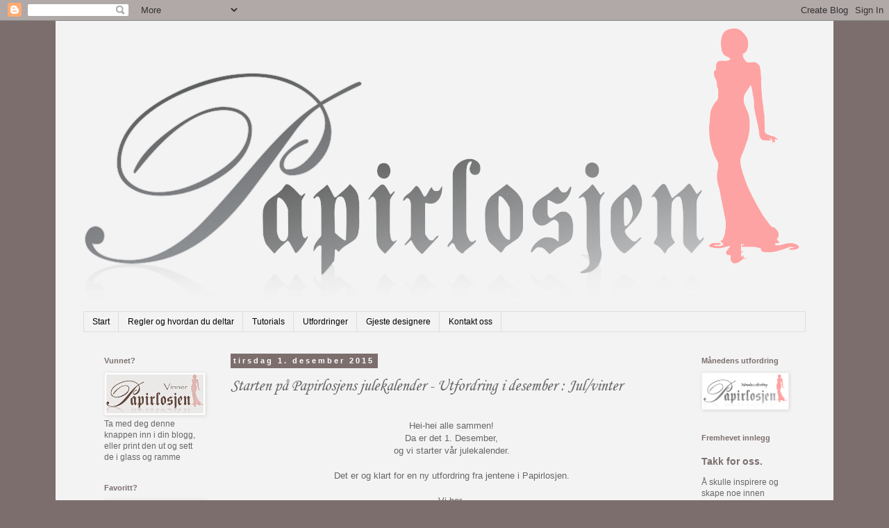

--- FILE ---
content_type: text/html; charset=UTF-8
request_url: http://papirlosjen.blogspot.com/2015/12/starten-pa-papirlosjens-julekalender.html
body_size: 23547
content:
<!DOCTYPE html>
<html class='v2' dir='ltr' lang='no'>
<head>
<link href='https://www.blogger.com/static/v1/widgets/335934321-css_bundle_v2.css' rel='stylesheet' type='text/css'/>
<meta content='width=1100' name='viewport'/>
<meta content='text/html; charset=UTF-8' http-equiv='Content-Type'/>
<meta content='blogger' name='generator'/>
<link href='http://papirlosjen.blogspot.com/favicon.ico' rel='icon' type='image/x-icon'/>
<link href='http://papirlosjen.blogspot.com/2015/12/starten-pa-papirlosjens-julekalender.html' rel='canonical'/>
<link rel="alternate" type="application/atom+xml" title="Papirlosjen - Atom" href="http://papirlosjen.blogspot.com/feeds/posts/default" />
<link rel="alternate" type="application/rss+xml" title="Papirlosjen - RSS" href="http://papirlosjen.blogspot.com/feeds/posts/default?alt=rss" />
<link rel="service.post" type="application/atom+xml" title="Papirlosjen - Atom" href="https://www.blogger.com/feeds/6855916594053598299/posts/default" />

<link rel="alternate" type="application/atom+xml" title="Papirlosjen - Atom" href="http://papirlosjen.blogspot.com/feeds/6730244681889182179/comments/default" />
<!--Can't find substitution for tag [blog.ieCssRetrofitLinks]-->
<link href='https://blogger.googleusercontent.com/img/b/R29vZ2xl/AVvXsEiDDbxFpiH-FvPZzbFKoqmo_bLd_yu0glNkhWQ4CjF67_BFlyPt27VzFEPZLsSpfdsyDSaMmPW0NnzrMYLvVrJ4EO5gyAWRUUp7KsjA6BfXHRQCvRueoXFI4J0bNcqyA6Mcpc8vcmGQRP0p/s1600/SLS+Lines.jpg' rel='image_src'/>
<meta content='http://papirlosjen.blogspot.com/2015/12/starten-pa-papirlosjens-julekalender.html' property='og:url'/>
<meta content='Starten på Papirlosjens julekalender - Utfordring i  desember : Jul/vinter' property='og:title'/>
<meta content='   Hei-hei alle sammen!     Da er det 1. Desember,  og vi starter vår julekalender.   Det er og klart for en ny utfordring fra jentene i Pap...' property='og:description'/>
<meta content='https://blogger.googleusercontent.com/img/b/R29vZ2xl/AVvXsEiDDbxFpiH-FvPZzbFKoqmo_bLd_yu0glNkhWQ4CjF67_BFlyPt27VzFEPZLsSpfdsyDSaMmPW0NnzrMYLvVrJ4EO5gyAWRUUp7KsjA6BfXHRQCvRueoXFI4J0bNcqyA6Mcpc8vcmGQRP0p/w1200-h630-p-k-no-nu/SLS+Lines.jpg' property='og:image'/>
<title>Papirlosjen: Starten på Papirlosjens julekalender - Utfordring i  desember : Jul/vinter</title>
<style type='text/css'>@font-face{font-family:'Corsiva';font-style:italic;font-weight:400;font-display:swap;src:url(//fonts.gstatic.com/l/font?kit=zOL-4pjBmb1Z8oKb8rWb7uRBkeJOiA&skey=49eab43a9161f510&v=v20)format('woff2');unicode-range:U+0000-00FF,U+0131,U+0152-0153,U+02BB-02BC,U+02C6,U+02DA,U+02DC,U+0304,U+0308,U+0329,U+2000-206F,U+20AC,U+2122,U+2191,U+2193,U+2212,U+2215,U+FEFF,U+FFFD;}</style>
<style id='page-skin-1' type='text/css'><!--
/*
-----------------------------------------------
Blogger Template Style
Name:     Simple
Designer: Blogger
URL:      www.blogger.com
----------------------------------------------- */
/* Content
----------------------------------------------- */
body {
font: normal normal 12px 'Trebuchet MS', Trebuchet, Verdana, sans-serif;
color: #666666;
background: #7d6e6e none no-repeat scroll center center;
padding: 0 0 0 0;
}
html body .region-inner {
min-width: 0;
max-width: 100%;
width: auto;
}
h2 {
font-size: 22px;
}
a:link {
text-decoration:none;
color: #7d6e6e;
}
a:visited {
text-decoration:none;
color: #7d6e6e;
}
a:hover {
text-decoration:underline;
color: #685555;
}
.body-fauxcolumn-outer .fauxcolumn-inner {
background: transparent none repeat scroll top left;
_background-image: none;
}
.body-fauxcolumn-outer .cap-top {
position: absolute;
z-index: 1;
height: 400px;
width: 100%;
}
.body-fauxcolumn-outer .cap-top .cap-left {
width: 100%;
background: transparent none repeat-x scroll top left;
_background-image: none;
}
.content-outer {
-moz-box-shadow: 0 0 0 rgba(0, 0, 0, .15);
-webkit-box-shadow: 0 0 0 rgba(0, 0, 0, .15);
-goog-ms-box-shadow: 0 0 0 #333333;
box-shadow: 0 0 0 rgba(0, 0, 0, .15);
margin-bottom: 1px;
}
.content-inner {
padding: 10px 40px;
}
.content-inner {
background-color: #f3f3f3;
}
/* Header
----------------------------------------------- */
.header-outer {
background: transparent none repeat-x scroll 0 -400px;
_background-image: none;
}
.Header h1 {
font: normal normal 40px 'Trebuchet MS',Trebuchet,Verdana,sans-serif;
color: #000000;
text-shadow: 0 0 0 rgba(0, 0, 0, .2);
}
.Header h1 a {
color: #000000;
}
.Header .description {
font-size: 18px;
color: #000000;
}
.header-inner .Header .titlewrapper {
padding: 22px 0;
}
.header-inner .Header .descriptionwrapper {
padding: 0 0;
}
/* Tabs
----------------------------------------------- */
.tabs-inner .section:first-child {
border-top: 0 solid #dddddd;
}
.tabs-inner .section:first-child ul {
margin-top: -1px;
border-top: 1px solid #dddddd;
border-left: 1px solid #dddddd;
border-right: 1px solid #dddddd;
}
.tabs-inner .widget ul {
background: transparent none repeat-x scroll 0 -800px;
_background-image: none;
border-bottom: 1px solid #dddddd;
margin-top: 0;
margin-left: -30px;
margin-right: -30px;
}
.tabs-inner .widget li a {
display: inline-block;
padding: .6em 1em;
font: normal normal 12px 'Trebuchet MS', Trebuchet, Verdana, sans-serif;
color: #000000;
border-left: 1px solid #f3f3f3;
border-right: 1px solid #dddddd;
}
.tabs-inner .widget li:first-child a {
border-left: none;
}
.tabs-inner .widget li.selected a, .tabs-inner .widget li a:hover {
color: #000000;
background-color: #eeeeee;
text-decoration: none;
}
/* Columns
----------------------------------------------- */
.main-outer {
border-top: 0 solid transparent;
}
.fauxcolumn-left-outer .fauxcolumn-inner {
border-right: 1px solid transparent;
}
.fauxcolumn-right-outer .fauxcolumn-inner {
border-left: 1px solid transparent;
}
/* Headings
----------------------------------------------- */
div.widget > h2,
div.widget h2.title {
margin: 0 0 1em 0;
font: normal bold 11px 'Trebuchet MS',Trebuchet,Verdana,sans-serif;
color: #7d6e6e;
}
/* Widgets
----------------------------------------------- */
.widget .zippy {
color: #999999;
text-shadow: 2px 2px 1px rgba(0, 0, 0, .1);
}
.widget .popular-posts ul {
list-style: none;
}
/* Posts
----------------------------------------------- */
h2.date-header {
font: normal bold 11px Arial, Tahoma, Helvetica, FreeSans, sans-serif;
}
.date-header span {
background-color: #7d6e6e;
color: #ffffff;
padding: 0.4em;
letter-spacing: 3px;
margin: inherit;
}
.main-inner {
padding-top: 35px;
padding-bottom: 65px;
}
.main-inner .column-center-inner {
padding: 0 0;
}
.main-inner .column-center-inner .section {
margin: 0 1em;
}
.post {
margin: 0 0 45px 0;
}
h3.post-title, .comments h4 {
font: italic normal 24px Corsiva;
margin: .75em 0 0;
}
.post-body {
font-size: 110%;
line-height: 1.4;
position: relative;
}
.post-body img, .post-body .tr-caption-container, .Profile img, .Image img,
.BlogList .item-thumbnail img {
padding: 2px;
background: #ffffff;
border: 1px solid #eeeeee;
-moz-box-shadow: 1px 1px 5px rgba(0, 0, 0, .1);
-webkit-box-shadow: 1px 1px 5px rgba(0, 0, 0, .1);
box-shadow: 1px 1px 5px rgba(0, 0, 0, .1);
}
.post-body img, .post-body .tr-caption-container {
padding: 5px;
}
.post-body .tr-caption-container {
color: #666666;
}
.post-body .tr-caption-container img {
padding: 0;
background: transparent;
border: none;
-moz-box-shadow: 0 0 0 rgba(0, 0, 0, .1);
-webkit-box-shadow: 0 0 0 rgba(0, 0, 0, .1);
box-shadow: 0 0 0 rgba(0, 0, 0, .1);
}
.post-header {
margin: 0 0 1.5em;
line-height: 1.6;
font-size: 90%;
}
.post-footer {
margin: 20px -2px 0;
padding: 5px 10px;
color: #666666;
background-color: #eeeeee;
border-bottom: 1px solid #eeeeee;
line-height: 1.6;
font-size: 90%;
}
#comments .comment-author {
padding-top: 1.5em;
border-top: 1px solid transparent;
background-position: 0 1.5em;
}
#comments .comment-author:first-child {
padding-top: 0;
border-top: none;
}
.avatar-image-container {
margin: .2em 0 0;
}
#comments .avatar-image-container img {
border: 1px solid #eeeeee;
}
/* Comments
----------------------------------------------- */
.comments .comments-content .icon.blog-author {
background-repeat: no-repeat;
background-image: url([data-uri]);
}
.comments .comments-content .loadmore a {
border-top: 1px solid #999999;
border-bottom: 1px solid #999999;
}
.comments .comment-thread.inline-thread {
background-color: #eeeeee;
}
.comments .continue {
border-top: 2px solid #999999;
}
/* Accents
---------------------------------------------- */
.section-columns td.columns-cell {
border-left: 1px solid transparent;
}
.blog-pager {
background: transparent url(//www.blogblog.com/1kt/simple/paging_dot.png) repeat-x scroll top center;
}
.blog-pager-older-link, .home-link,
.blog-pager-newer-link {
background-color: #f3f3f3;
padding: 5px;
}
.footer-outer {
border-top: 1px dashed #bbbbbb;
}
/* Mobile
----------------------------------------------- */
body.mobile  {
background-size: auto;
}
.mobile .body-fauxcolumn-outer {
background: transparent none repeat scroll top left;
}
.mobile .body-fauxcolumn-outer .cap-top {
background-size: 100% auto;
}
.mobile .content-outer {
-webkit-box-shadow: 0 0 3px rgba(0, 0, 0, .15);
box-shadow: 0 0 3px rgba(0, 0, 0, .15);
}
.mobile .tabs-inner .widget ul {
margin-left: 0;
margin-right: 0;
}
.mobile .post {
margin: 0;
}
.mobile .main-inner .column-center-inner .section {
margin: 0;
}
.mobile .date-header span {
padding: 0.1em 10px;
margin: 0 -10px;
}
.mobile h3.post-title {
margin: 0;
}
.mobile .blog-pager {
background: transparent none no-repeat scroll top center;
}
.mobile .footer-outer {
border-top: none;
}
.mobile .main-inner, .mobile .footer-inner {
background-color: #f3f3f3;
}
.mobile-index-contents {
color: #666666;
}
.mobile-link-button {
background-color: #7d6e6e;
}
.mobile-link-button a:link, .mobile-link-button a:visited {
color: #ffffff;
}
.mobile .tabs-inner .section:first-child {
border-top: none;
}
.mobile .tabs-inner .PageList .widget-content {
background-color: #eeeeee;
color: #000000;
border-top: 1px solid #dddddd;
border-bottom: 1px solid #dddddd;
}
.mobile .tabs-inner .PageList .widget-content .pagelist-arrow {
border-left: 1px solid #dddddd;
}

--></style>
<style id='template-skin-1' type='text/css'><!--
body {
min-width: 1120px;
}
.content-outer, .content-fauxcolumn-outer, .region-inner {
min-width: 1120px;
max-width: 1120px;
_width: 1120px;
}
.main-inner .columns {
padding-left: 200px;
padding-right: 180px;
}
.main-inner .fauxcolumn-center-outer {
left: 200px;
right: 180px;
/* IE6 does not respect left and right together */
_width: expression(this.parentNode.offsetWidth -
parseInt("200px") -
parseInt("180px") + 'px');
}
.main-inner .fauxcolumn-left-outer {
width: 200px;
}
.main-inner .fauxcolumn-right-outer {
width: 180px;
}
.main-inner .column-left-outer {
width: 200px;
right: 100%;
margin-left: -200px;
}
.main-inner .column-right-outer {
width: 180px;
margin-right: -180px;
}
#layout {
min-width: 0;
}
#layout .content-outer {
min-width: 0;
width: 800px;
}
#layout .region-inner {
min-width: 0;
width: auto;
}
body#layout div.add_widget {
padding: 8px;
}
body#layout div.add_widget a {
margin-left: 32px;
}
--></style>
<link href='https://www.blogger.com/dyn-css/authorization.css?targetBlogID=6855916594053598299&amp;zx=5f1f4bed-47af-442d-b17f-3bd86968430e' media='none' onload='if(media!=&#39;all&#39;)media=&#39;all&#39;' rel='stylesheet'/><noscript><link href='https://www.blogger.com/dyn-css/authorization.css?targetBlogID=6855916594053598299&amp;zx=5f1f4bed-47af-442d-b17f-3bd86968430e' rel='stylesheet'/></noscript>
<meta name='google-adsense-platform-account' content='ca-host-pub-1556223355139109'/>
<meta name='google-adsense-platform-domain' content='blogspot.com'/>

</head>
<body class='loading variant-simplysimple'>
<div class='navbar section' id='navbar' name='Navbar'><div class='widget Navbar' data-version='1' id='Navbar1'><script type="text/javascript">
    function setAttributeOnload(object, attribute, val) {
      if(window.addEventListener) {
        window.addEventListener('load',
          function(){ object[attribute] = val; }, false);
      } else {
        window.attachEvent('onload', function(){ object[attribute] = val; });
      }
    }
  </script>
<div id="navbar-iframe-container"></div>
<script type="text/javascript" src="https://apis.google.com/js/platform.js"></script>
<script type="text/javascript">
      gapi.load("gapi.iframes:gapi.iframes.style.bubble", function() {
        if (gapi.iframes && gapi.iframes.getContext) {
          gapi.iframes.getContext().openChild({
              url: 'https://www.blogger.com/navbar/6855916594053598299?po\x3d6730244681889182179\x26origin\x3dhttp://papirlosjen.blogspot.com',
              where: document.getElementById("navbar-iframe-container"),
              id: "navbar-iframe"
          });
        }
      });
    </script><script type="text/javascript">
(function() {
var script = document.createElement('script');
script.type = 'text/javascript';
script.src = '//pagead2.googlesyndication.com/pagead/js/google_top_exp.js';
var head = document.getElementsByTagName('head')[0];
if (head) {
head.appendChild(script);
}})();
</script>
</div></div>
<div class='body-fauxcolumns'>
<div class='fauxcolumn-outer body-fauxcolumn-outer'>
<div class='cap-top'>
<div class='cap-left'></div>
<div class='cap-right'></div>
</div>
<div class='fauxborder-left'>
<div class='fauxborder-right'></div>
<div class='fauxcolumn-inner'>
</div>
</div>
<div class='cap-bottom'>
<div class='cap-left'></div>
<div class='cap-right'></div>
</div>
</div>
</div>
<div class='content'>
<div class='content-fauxcolumns'>
<div class='fauxcolumn-outer content-fauxcolumn-outer'>
<div class='cap-top'>
<div class='cap-left'></div>
<div class='cap-right'></div>
</div>
<div class='fauxborder-left'>
<div class='fauxborder-right'></div>
<div class='fauxcolumn-inner'>
</div>
</div>
<div class='cap-bottom'>
<div class='cap-left'></div>
<div class='cap-right'></div>
</div>
</div>
</div>
<div class='content-outer'>
<div class='content-cap-top cap-top'>
<div class='cap-left'></div>
<div class='cap-right'></div>
</div>
<div class='fauxborder-left content-fauxborder-left'>
<div class='fauxborder-right content-fauxborder-right'></div>
<div class='content-inner'>
<header>
<div class='header-outer'>
<div class='header-cap-top cap-top'>
<div class='cap-left'></div>
<div class='cap-right'></div>
</div>
<div class='fauxborder-left header-fauxborder-left'>
<div class='fauxborder-right header-fauxborder-right'></div>
<div class='region-inner header-inner'>
<div class='header section' id='header' name='Overskrift'><div class='widget Header' data-version='1' id='Header1'>
<div id='header-inner'>
<a href='http://papirlosjen.blogspot.com/' style='display: block'>
<img alt='Papirlosjen' height='409px; ' id='Header1_headerimg' src='https://blogger.googleusercontent.com/img/b/R29vZ2xl/AVvXsEh0eK0srwUFHRU3jqNSoxg7pFAko0u4ipFl3p88euMc6mcyAnlKe9ia9p7IBKUxkioIpUsg3sxtdt1KFXWqtNxFJUZ333_qinVwj4F83drNIojTv98izRWq_KHDEEV6nLkuMoaOYDSAMxiS/s1600/Hovedlogo.png' style='display: block' width='1031px; '/>
</a>
</div>
</div></div>
</div>
</div>
<div class='header-cap-bottom cap-bottom'>
<div class='cap-left'></div>
<div class='cap-right'></div>
</div>
</div>
</header>
<div class='tabs-outer'>
<div class='tabs-cap-top cap-top'>
<div class='cap-left'></div>
<div class='cap-right'></div>
</div>
<div class='fauxborder-left tabs-fauxborder-left'>
<div class='fauxborder-right tabs-fauxborder-right'></div>
<div class='region-inner tabs-inner'>
<div class='tabs section' id='crosscol' name='Krysskolonne'><div class='widget PageList' data-version='1' id='PageList1'>
<h2>Sider</h2>
<div class='widget-content'>
<ul>
<li>
<a href='http://papirlosjen.blogspot.com/'>Start</a>
</li>
<li>
<a href='http://papirlosjen.blogspot.com/p/regler-og-hvordan-du-deltar.html'>Regler og hvordan du deltar</a>
</li>
<li>
<a href='http://papirlosjen.blogspot.com/p/tutorials.html'>Tutorials</a>
</li>
<li>
<a href='http://papirlosjen.blogspot.com/p/utfordringer.html'>Utfordringer</a>
</li>
<li>
<a href='http://papirlosjen.blogspot.com/p/blog-page.html'>Gjeste designere</a>
</li>
<li>
<a href='http://papirlosjen.blogspot.com/p/kontakt-oss.html'>Kontakt oss</a>
</li>
</ul>
<div class='clear'></div>
</div>
</div></div>
<div class='tabs no-items section' id='crosscol-overflow' name='Cross-Column 2'></div>
</div>
</div>
<div class='tabs-cap-bottom cap-bottom'>
<div class='cap-left'></div>
<div class='cap-right'></div>
</div>
</div>
<div class='main-outer'>
<div class='main-cap-top cap-top'>
<div class='cap-left'></div>
<div class='cap-right'></div>
</div>
<div class='fauxborder-left main-fauxborder-left'>
<div class='fauxborder-right main-fauxborder-right'></div>
<div class='region-inner main-inner'>
<div class='columns fauxcolumns'>
<div class='fauxcolumn-outer fauxcolumn-center-outer'>
<div class='cap-top'>
<div class='cap-left'></div>
<div class='cap-right'></div>
</div>
<div class='fauxborder-left'>
<div class='fauxborder-right'></div>
<div class='fauxcolumn-inner'>
</div>
</div>
<div class='cap-bottom'>
<div class='cap-left'></div>
<div class='cap-right'></div>
</div>
</div>
<div class='fauxcolumn-outer fauxcolumn-left-outer'>
<div class='cap-top'>
<div class='cap-left'></div>
<div class='cap-right'></div>
</div>
<div class='fauxborder-left'>
<div class='fauxborder-right'></div>
<div class='fauxcolumn-inner'>
</div>
</div>
<div class='cap-bottom'>
<div class='cap-left'></div>
<div class='cap-right'></div>
</div>
</div>
<div class='fauxcolumn-outer fauxcolumn-right-outer'>
<div class='cap-top'>
<div class='cap-left'></div>
<div class='cap-right'></div>
</div>
<div class='fauxborder-left'>
<div class='fauxborder-right'></div>
<div class='fauxcolumn-inner'>
</div>
</div>
<div class='cap-bottom'>
<div class='cap-left'></div>
<div class='cap-right'></div>
</div>
</div>
<!-- corrects IE6 width calculation -->
<div class='columns-inner'>
<div class='column-center-outer'>
<div class='column-center-inner'>
<div class='main section' id='main' name='Hoveddel'><div class='widget Blog' data-version='1' id='Blog1'>
<div class='blog-posts hfeed'>

          <div class="date-outer">
        
<h2 class='date-header'><span>tirsdag 1. desember 2015</span></h2>

          <div class="date-posts">
        
<div class='post-outer'>
<div class='post hentry uncustomized-post-template' itemprop='blogPost' itemscope='itemscope' itemtype='http://schema.org/BlogPosting'>
<meta content='https://blogger.googleusercontent.com/img/b/R29vZ2xl/AVvXsEiDDbxFpiH-FvPZzbFKoqmo_bLd_yu0glNkhWQ4CjF67_BFlyPt27VzFEPZLsSpfdsyDSaMmPW0NnzrMYLvVrJ4EO5gyAWRUUp7KsjA6BfXHRQCvRueoXFI4J0bNcqyA6Mcpc8vcmGQRP0p/s1600/SLS+Lines.jpg' itemprop='image_url'/>
<meta content='6855916594053598299' itemprop='blogId'/>
<meta content='6730244681889182179' itemprop='postId'/>
<a name='6730244681889182179'></a>
<h3 class='post-title entry-title' itemprop='name'>
Starten på Papirlosjens julekalender - Utfordring i  desember : Jul/vinter
</h3>
<div class='post-header'>
<div class='post-header-line-1'></div>
</div>
<div class='post-body entry-content' id='post-body-6730244681889182179' itemprop='description articleBody'>
<div dir="ltr" style="text-align: left;" trbidi="on">
<br />
<div style="background-color: #f3f3f3; color: #666666; font-family: 'Trebuchet MS', Trebuchet, Verdana, sans-serif; font-size: 13.2px; line-height: 18.48px; text-align: center;">
Hei-hei alle sammen!</div>
<div style="background-color: #f3f3f3; color: #666666; font-family: 'Trebuchet MS', Trebuchet, Verdana, sans-serif; font-size: 13.2px; line-height: 18.48px; text-align: center;">
</div>
<div style="background-color: #f3f3f3; color: #666666; font-family: 'Trebuchet MS', Trebuchet, Verdana, sans-serif; font-size: 13.2px; line-height: 18.48px; text-align: center;">
Da er det 1. Desember,<br />
og vi starter vår julekalender.<br />
<br />
Det er og klart for en ny utfordring fra jentene i Papirlosjen.</div>
<div style="background-color: #f3f3f3; color: #666666; font-family: 'Trebuchet MS', Trebuchet, Verdana, sans-serif; font-size: 13.2px; line-height: 18.48px; text-align: center;">
<br /></div>
<div style="background-color: #f3f3f3; color: #666666; font-family: 'Trebuchet MS', Trebuchet, Verdana, sans-serif; font-size: 13.2px; line-height: 18.48px; text-align: center;">
Vi har&nbsp;</div>
<div style="background-color: #f3f3f3; color: #666666; font-family: 'Trebuchet MS', Trebuchet, Verdana, sans-serif; font-size: 13.2px; line-height: 18.48px; text-align: center;">
<br /></div>
<div style="background-color: #f3f3f3; color: #666666; font-family: 'Trebuchet MS', Trebuchet, Verdana, sans-serif; font-size: 13.2px; line-height: 18.48px; text-align: center;">
<span style="color: blue;"><span style="font-size: medium;">Utfordring #12</span></span></div>
<div style="background-color: #f3f3f3; color: #666666; font-family: 'Trebuchet MS', Trebuchet, Verdana, sans-serif; font-size: 13.2px; line-height: 18.48px; text-align: center;">
<span style="color: blue;"><span style="font-size: medium;">&nbsp;JUL / VINTER</span></span></div>
<br />
<div style="background-color: #f3f3f3; color: #666666; font-family: 'Trebuchet MS', Trebuchet, Verdana, sans-serif; font-size: 13.2px; line-height: 18.48px; text-align: center;">
Her er alt lov, så lenge det er jul / vinter.</div>
<div style="background-color: #f3f3f3; color: #666666; font-family: 'Trebuchet MS', Trebuchet, Verdana, sans-serif; font-size: 13.2px; line-height: 18.48px; text-align: center;">
<br /></div>
<div style="background-color: #f3f3f3; color: #666666; font-family: 'Trebuchet MS', Trebuchet, Verdana, sans-serif; font-size: 13.2px; line-height: 18.48px; text-align: center;">
Vi gleder oss til å se deres kreasjoner.</div>
<div style="background-color: #f3f3f3; color: #666666; font-family: 'Trebuchet MS', Trebuchet, Verdana, sans-serif; font-size: 13.2px; line-height: 18.48px; text-align: center;">
<br /></div>
<div style="background-color: #f3f3f3; color: #666666; font-family: 'Trebuchet MS', Trebuchet, Verdana, sans-serif; font-size: 13.2px; line-height: 18.48px; text-align: center;">
<br /></div>
<div style="background-color: #f3f3f3; color: #666666; font-family: 'Trebuchet MS', Trebuchet, Verdana, sans-serif; font-size: 13.2px; line-height: 18.48px; text-align: center;">
<div style="font-size: 13.2px; line-height: 18.48px;">
<div style="text-align: center;">
Premien kommer fra&nbsp;<a href="https://www.etsy.com/shop/SLSLines" style="color: #7d6e6e; text-decoration: none;">SLS LINES</a></div>
</div>
<div style="font-size: 13.2px; line-height: 18.48px;">
<br /></div>
<div style="font-size: 13.2px; line-height: 18.48px;">
<br /></div>
<div class="separator" style="clear: both; font-size: 13.2px; line-height: 18.48px;">
<a href="https://blogger.googleusercontent.com/img/b/R29vZ2xl/AVvXsEiDDbxFpiH-FvPZzbFKoqmo_bLd_yu0glNkhWQ4CjF67_BFlyPt27VzFEPZLsSpfdsyDSaMmPW0NnzrMYLvVrJ4EO5gyAWRUUp7KsjA6BfXHRQCvRueoXFI4J0bNcqyA6Mcpc8vcmGQRP0p/s1600/SLS+Lines.jpg" imageanchor="1" style="color: #7d6e6e; margin-left: 1em; margin-right: 1em; text-decoration: none;"><img border="0" data-pin-nopin="true" src="https://blogger.googleusercontent.com/img/b/R29vZ2xl/AVvXsEiDDbxFpiH-FvPZzbFKoqmo_bLd_yu0glNkhWQ4CjF67_BFlyPt27VzFEPZLsSpfdsyDSaMmPW0NnzrMYLvVrJ4EO5gyAWRUUp7KsjA6BfXHRQCvRueoXFI4J0bNcqyA6Mcpc8vcmGQRP0p/s1600/SLS+Lines.jpg" style="background: rgb(255, 255, 255); border: 1px solid rgb(238, 238, 238); box-shadow: rgba(0, 0, 0, 0.0980392) 1px 1px 5px; padding: 5px; position: relative;" /></a></div>
<div class="separator" style="clear: both; font-size: 13.2px; line-height: 18.48px;">
<br /></div>
<div class="separator" style="clear: both; font-size: 13.2px; line-height: 18.48px;">
Du finner SLS Lines på&nbsp;<a href="https://www.facebook.com/SLSlines" target="_blank">Facebook</a></div>
<div class="separator" style="clear: both; font-size: 13.2px; line-height: 18.48px;">
Samt deres egne side&nbsp;<a href="http://www.slscheibe.com/bio/" target="_blank">her</a></div>
<div class="separator" style="clear: both; font-size: 13.2px; line-height: 18.48px;">
<br /></div>
<div class="separator" style="clear: both; font-size: 13.2px; line-height: 18.48px;">
Slik beskriver hun seg selv</div>
<div style="text-align: center;">
<br />
<span style="font-family: &quot;arial&quot; , &quot;helvetica&quot; , sans-serif; font-size: x-small;">Welcome! My name is Sal Scheibe and I love to draw &#8211; usually odd things like pirates, zombies and quirky cats. I&#8217;ve worked as a freelance illustrator for a few years now and prior to that, I worked as a Graphic Designer for a music firm working with TV and advertising clients. There were other jobs before that but they&#8217;re not so relevant anymore! I enjoy (a lot) creating art and when I&#8217;m not designing cool things for my clients, I create mixed media art on canvas and board or hang out at local life drawing sessions.</span></div>
<div class="separator" style="clear: both; font-size: 13.2px; line-height: 18.48px;">
<br /></div>
<div class="separator" style="clear: both; font-size: 13.2px; line-height: 18.48px;">
<br /></div>
<div class="separator" style="clear: both; font-size: 13.2px; line-height: 18.48px;">
<b>SYV EKSTRA VINNERSJANSER I DESEMBER</b></div>
<div class="separator" style="clear: both; font-size: 13.2px; line-height: 18.48px;">
<br /></div>
<div class="separator" style="clear: both; font-size: 13.2px; line-height: 18.48px;">
Hver av oss i Papirlosjen vil ha en RAK i Desember der&nbsp;<span style="font-size: 13.2px; line-height: 18.48px;">vil hver og en av oss velge hver vår favoritt blant bidragene vi får inn. &nbsp;Så i desember blir det et ekstra gavedryss.</span></div>
<div style="background-color: #f3f3f3; color: #666666; font-family: 'trebuchet ms', trebuchet, verdana, sans-serif; font-size: 13.2px; line-height: 18.48px; text-align: center;">
Bilder av de forskjellige RAKene vil bli presentert i de kommende dagene, så følg med!</div>
</div>
<div style="text-align: center;">
<br /></div>
<div style="text-align: center;">
<br /></div>
<div style="text-align: center;">
<br />
<br /></div>
<div style="text-align: center;">
&nbsp;<a href="http://anelene.blogspot.no/2015/12/papirlosjens-utfordring-i-desember-er.html">DT-Ane Lene</a></div>
<div style="text-align: center;">
<br /></div>
<div class="separator" style="clear: both; text-align: center;">
<a href="https://blogger.googleusercontent.com/img/b/R29vZ2xl/AVvXsEhE8cEKD8jBiwDgjin5y5p32FeJJymu9Onj758jTB1J5Gv90NKjMGvewRDBnDyiA_1jF0i8u19PlTzdaidD5bifk66pD3R99CXRTPM_0P0gmUQ4Zm18616KFFmTn3zQ0uNioRqUwa4poFQp/s1600/JULSLS5.png" imageanchor="1" style="margin-left: 1em; margin-right: 1em;"><img border="0" height="311" src="https://blogger.googleusercontent.com/img/b/R29vZ2xl/AVvXsEhE8cEKD8jBiwDgjin5y5p32FeJJymu9Onj758jTB1J5Gv90NKjMGvewRDBnDyiA_1jF0i8u19PlTzdaidD5bifk66pD3R99CXRTPM_0P0gmUQ4Zm18616KFFmTn3zQ0uNioRqUwa4poFQp/s400/JULSLS5.png" width="400" /></a></div>
<div style="text-align: center;">
<br /></div>
<div style="text-align: center;">
&nbsp;Mitt kort er 8x6 inch</div>
<div style="text-align: center;">
Les mer om hva jeg har brukt til dette kortet</div>
<div style="text-align: center;">
på <a href="http://anelene.blogspot.no/2015/12/papirlosjens-utfordring-i-desember-er.html">bloggen min.</a><br />
Snømannen er fra sls-lines&nbsp;<a href="https://www.etsy.com/no-en/listing/209978606/beatnik-hispter-snowman-digital-stamp-by?ref=shop_home_active_11" target="_blank">Beatnik hipster snowman</a></div>
<div style="text-align: center;">
<br /></div>
<div class="separator" style="clear: both; text-align: center;">
<a href="https://blogger.googleusercontent.com/img/b/R29vZ2xl/AVvXsEhFMK98_xGDjFD_Xf-dSpSjI-XmIp8J6aYw4IcvEfYR8st9yAketuB4CNhj0MjKntw4R45JlKlvksPExo7M_ddbrZKH6utXdIy7U4OFROlewhPzAcl1no8rtscrkkzMghgciFvCbkI23seR/s1600/JULSLS8.png" imageanchor="1" style="margin-left: 1em; margin-right: 1em;"><img border="0" height="400" src="https://blogger.googleusercontent.com/img/b/R29vZ2xl/AVvXsEhFMK98_xGDjFD_Xf-dSpSjI-XmIp8J6aYw4IcvEfYR8st9yAketuB4CNhj0MjKntw4R45JlKlvksPExo7M_ddbrZKH6utXdIy7U4OFROlewhPzAcl1no8rtscrkkzMghgciFvCbkI23seR/s400/JULSLS8.png" width="290" /></a></div>
<div class="separator" style="clear: both; text-align: center;">
<br /></div>
<div class="separator" style="clear: both; text-align: center;">
<br /></div>
<div class="separator" style="clear: both; text-align: center;">
<a href="http://www.maybrittspusslerier.blogspot.no/">DT May Britt</a></div>
<div class="separator" style="clear: both; text-align: center;">
<br /></div>
<div class="separator" style="clear: both; text-align: center;">
</div>
<div class="InLinkzContainer" id="586536">
<div class="separator" style="clear: both; text-align: center;">
<a href="https://blogger.googleusercontent.com/img/b/R29vZ2xl/AVvXsEgf3s2V1s615bv47_qysravRLCQn4R3_V8FzDXx-P2CpJ8nak8e_YRvj8HqgwABpsdkZnV5JBVM3tbCEC5Xt_7AF9ioXJQ2BPKpgerWR-KRJW1HXXSq2o4PixliSYv8qZBw7WNVEvySCjVg/s1600/DSC_0265+2.JPG" imageanchor="1" style="margin-left: 1em; margin-right: 1em;"><img border="0" height="400" src="https://blogger.googleusercontent.com/img/b/R29vZ2xl/AVvXsEgf3s2V1s615bv47_qysravRLCQn4R3_V8FzDXx-P2CpJ8nak8e_YRvj8HqgwABpsdkZnV5JBVM3tbCEC5Xt_7AF9ioXJQ2BPKpgerWR-KRJW1HXXSq2o4PixliSYv8qZBw7WNVEvySCjVg/s400/DSC_0265+2.JPG" width="317" /></a></div>
<div class="separator" style="clear: both; text-align: center;">
<br /></div>
<div class="separator" style="clear: both; text-align: center;">
<a href="https://blogger.googleusercontent.com/img/b/R29vZ2xl/AVvXsEgG5pZyx8rpv89cvqsA45G-2vqu_7KNq7fRQHAkalZ5_UfatKMD5YcE34jQfKpDwxwJ3_YF_f_xQLKOMO4RC3VmirM8uQ_0ml7sxyhLPxj5hVx4HFxPO2zmsHqVYQEr62phx2jyu7MvLBmM/s1600/DSC_0273+2.JPG" imageanchor="1" style="margin-left: 1em; margin-right: 1em;"><img border="0" height="265" src="https://blogger.googleusercontent.com/img/b/R29vZ2xl/AVvXsEgG5pZyx8rpv89cvqsA45G-2vqu_7KNq7fRQHAkalZ5_UfatKMD5YcE34jQfKpDwxwJ3_YF_f_xQLKOMO4RC3VmirM8uQ_0ml7sxyhLPxj5hVx4HFxPO2zmsHqVYQEr62phx2jyu7MvLBmM/s400/DSC_0273+2.JPG" width="400" /></a></div>
<div class="separator" style="clear: both; text-align: center;">
<br /></div>
<div class="separator" style="clear: both; text-align: center;">
Har laget loillipoppkort.</div>
<div class="separator" style="clear: both; text-align: center;">
Jeg har brukt trykk fra sls-lines:&nbsp;</div>
<div class="separator" style="clear: both; text-align: center;">
<a href="https://www.etsy.com/no-en/listing/207608070/christmas-digistamp-little-boy-and?ref=shop_home_active_16" target="_blank">Little boy and snowman with christmas tree</a>&nbsp;og&nbsp;<a href="https://www.etsy.com/no-en/listing/209978606/beatnik-hispter-snowman-digital-stamp-by?ref=shop_home_active_11" target="_blank">Beatnik hipster snowman</a></div>
<div class="separator" style="clear: both; text-align: center;">
<br /></div>
<div class="separator" style="clear: both; text-align: center;">
<br /></div>
<div class="separator" style="clear: both; text-align: center;">
<a href="https://blogger.googleusercontent.com/img/b/R29vZ2xl/AVvXsEhZTspSxxwFokIzK4YvphxDyICqNmrnUsmCk4fEx9zMXOo7FMqb0rMDyY1k7hb1f9Oy7eStSgkoSmVIshS4yCYh9E3zHAE4owUs5lnPFKmXxf5WrCFc8U6knJruUFtlp2nJDHzIhTbi8Qww/s1600/DSC_0268+2.JPG" imageanchor="1" style="margin-left: 1em; margin-right: 1em;"><img border="0" height="400" src="https://blogger.googleusercontent.com/img/b/R29vZ2xl/AVvXsEhZTspSxxwFokIzK4YvphxDyICqNmrnUsmCk4fEx9zMXOo7FMqb0rMDyY1k7hb1f9Oy7eStSgkoSmVIshS4yCYh9E3zHAE4owUs5lnPFKmXxf5WrCFc8U6knJruUFtlp2nJDHzIhTbi8Qww/s400/DSC_0268+2.JPG" width="265" /></a></div>
<div class="separator" style="clear: both; text-align: center;">
<a href="https://blogger.googleusercontent.com/img/b/R29vZ2xl/AVvXsEg7OqH-cDiPyF9FPD35M5CpoWk8fWBr-cBzWhoOIRI_dFFbIhRI9frRg6_YkMBH1SxIItvkaHemxO6ov5N0f0hjE2TPIP8-w8Uw-OOZ5jsn9OtBewsc-TwcZORSL9yS3IuUB2tAG5HcJ9y0/s1600/DSC_0276+2.JPG" imageanchor="1" style="margin-left: 1em; margin-right: 1em;"><img border="0" height="400" src="https://blogger.googleusercontent.com/img/b/R29vZ2xl/AVvXsEg7OqH-cDiPyF9FPD35M5CpoWk8fWBr-cBzWhoOIRI_dFFbIhRI9frRg6_YkMBH1SxIItvkaHemxO6ov5N0f0hjE2TPIP8-w8Uw-OOZ5jsn9OtBewsc-TwcZORSL9yS3IuUB2tAG5HcJ9y0/s400/DSC_0276+2.JPG" width="265" /></a></div>
<div class="separator" style="clear: both; text-align: center;">
<br /></div>
<div class="separator" style="clear: both; text-align: center;">
<br /></div>
<div class="separator" style="clear: both; text-align: center;">
<a href="http://projectlife.no/" target="_blank">DT- Elisabeth</a></div>
<div class="separator" style="clear: both; text-align: center;">
<br /></div>
<div class="separator" style="clear: both; text-align: center;">
<a href="https://blogger.googleusercontent.com/img/b/R29vZ2xl/AVvXsEh0KrCfSO-Z5uDEZOs4pmcljrgvxG0yT07TLhTPeoqRd7o76INlIMxX6VxnCGiHz_6NUrM7zHV_Vl6ms5-NJF9phBUhdvuspvrhCCq1uYMeT5HARcp4YFCOSLx94mazCBE5KB7BC2QZ7puZ/s1600/C360_2015-10-27-10-55-19-609.jpg" imageanchor="1" style="margin-left: 1em; margin-right: 1em;"><img border="0" height="370" src="https://blogger.googleusercontent.com/img/b/R29vZ2xl/AVvXsEh0KrCfSO-Z5uDEZOs4pmcljrgvxG0yT07TLhTPeoqRd7o76INlIMxX6VxnCGiHz_6NUrM7zHV_Vl6ms5-NJF9phBUhdvuspvrhCCq1uYMeT5HARcp4YFCOSLx94mazCBE5KB7BC2QZ7puZ/s400/C360_2015-10-27-10-55-19-609.jpg" width="400" /></a></div>
<div class="separator" style="clear: both; text-align: center;">
<br /></div>
<div class="separator" style="clear: both; text-align: center;">
Jeg har laget en vinterlig dobbel PL-side.&nbsp;</div>
<div class="separator" style="clear: both; text-align: center;">
Snømannen jeg har brukt fra SLS design er&nbsp;<a href="https://www.etsy.com/no-en/listing/209978606/beatnik-hispter-snowman-digital-stamp-by?ref=shop_home_active_11" target="_blank">Beatnik hipster snowman</a></div>
<div class="separator" style="clear: both; text-align: center;">
<a href="http://www.projectlife.no/" target="_blank">Ta gjerne turen innom bloggen min</a>&nbsp;for mer detaljer om hva annet spennende jeg har brukt.</div>
<div class="separator" style="clear: both; text-align: center;">
<br /></div>
<div class="separator" style="clear: both; text-align: center;">
<a href="https://blogger.googleusercontent.com/img/b/R29vZ2xl/AVvXsEgtIstoqnEnkeu7Ep2wEgf0Z4_LVaeC2CzZUWxE929L3Jps4DOMo-uJg_WYuNSjhG1QqncKL_BLKsZmpdlzKt40maNprme3npDXGaDZOjyuax8tU-srqL-uNIsrAc7wBkDX61pmrtnqKQlH/s1600/C360_2015-10-27-10-56-39-415.jpg" imageanchor="1" style="margin-left: 1em; margin-right: 1em;"><img border="0" height="400" src="https://blogger.googleusercontent.com/img/b/R29vZ2xl/AVvXsEgtIstoqnEnkeu7Ep2wEgf0Z4_LVaeC2CzZUWxE929L3Jps4DOMo-uJg_WYuNSjhG1QqncKL_BLKsZmpdlzKt40maNprme3npDXGaDZOjyuax8tU-srqL-uNIsrAc7wBkDX61pmrtnqKQlH/s400/C360_2015-10-27-10-56-39-415.jpg" width="380" /></a></div>
<div>
<br /></div>
<div class="separator" style="clear: both; text-align: center;">
<br /></div>
<div class="separator" style="clear: both; text-align: center;">
<a href="http://belindaskreativekaos.blogspot.no/">DT Belinda</a></div>
<div class="separator" style="clear: both; text-align: center;">
<br /></div>
<div class="separator" style="clear: both; text-align: center;">
<a href="https://blogger.googleusercontent.com/img/b/R29vZ2xl/AVvXsEj1V9y2uUI-kXBkKc-oP9jU84Z3o-01GteKiBzCIXwIPAxccD_7IUmEd7RN1tOo-CbOXgxYZtknekAfbbEBL13tCW5B6YRCnXydDYdw9drIfLzJBxFwcbn3-QS7P5GdD0lWdBhqqLFCohE/s1600/20151130_192025.jpg" imageanchor="1" style="margin-left: 1em; margin-right: 1em;"><img border="0" height="400" src="https://blogger.googleusercontent.com/img/b/R29vZ2xl/AVvXsEj1V9y2uUI-kXBkKc-oP9jU84Z3o-01GteKiBzCIXwIPAxccD_7IUmEd7RN1tOo-CbOXgxYZtknekAfbbEBL13tCW5B6YRCnXydDYdw9drIfLzJBxFwcbn3-QS7P5GdD0lWdBhqqLFCohE/s400/20151130_192025.jpg" width="356" /></a></div>
<br />
<div class="separator" style="clear: both; text-align: center;">
<a href="https://blogger.googleusercontent.com/img/b/R29vZ2xl/AVvXsEgQiQqRa6EAXrGvjfSQbDL7WZPvbtLeWAm-Ql01s3PvK66vyMYWG_GdhVBN7Oyr3WxANELgV2Etssw9HiFokCyiEPJGx4oDdoMiYJSa4CCat_Amdzud0FI09zuht9B8nh-3dXdni9bJHFI/s1600/20151130_192113.jpg" imageanchor="1" style="margin-left: 1em; margin-right: 1em;"><img border="0" height="161" src="https://blogger.googleusercontent.com/img/b/R29vZ2xl/AVvXsEgQiQqRa6EAXrGvjfSQbDL7WZPvbtLeWAm-Ql01s3PvK66vyMYWG_GdhVBN7Oyr3WxANELgV2Etssw9HiFokCyiEPJGx4oDdoMiYJSa4CCat_Amdzud0FI09zuht9B8nh-3dXdni9bJHFI/s400/20151130_192113.jpg" width="400" /></a></div>
<div class="separator" style="clear: both; text-align: center;">
<br /></div>
<div class="separator" style="clear: both; text-align: center;">
Jeg har valgt å lage en advendtskalender. Flere opplysninger og bilder finner du i bloggen min. Digistempelet jeg har valgt heter&nbsp;<a href="https://www.etsy.com/no-en/listing/209990835/winter-fairy-digital-stamp-digistamp?ref=shop_home_active_15">Winter Fairy</a>.</div>
<div class="separator" style="clear: both; text-align: center;">
<br /></div>
<div class="separator" style="clear: both; text-align: center;">
<br /></div>
<div class="separator" style="clear: both; text-align: center;">
<a href="http://www.siriskort.no/" target="_blank">DT Siri</a></div>
<div class="separator" style="clear: both; text-align: center;">
<br /></div>
<div class="separator" style="clear: both; text-align: center;">
<a href="https://blogger.googleusercontent.com/img/b/R29vZ2xl/AVvXsEiwMmCOK2g4Ys6yg1hpHYReSnBJWywNrtxAH4ZgziMOC_bFebGIkhIv93o0y9cnPrFib2ESBjFr5OggeByt7SkCKROEP7WtW_E4DBp2EsWTnW2SaNwHedZHsE_FEN1b6Ry_TsMAPVdT4g/s1600/IMG_4495.JPG" imageanchor="1" style="margin-left: 1em; margin-right: 1em;"><img border="0" height="367" src="https://blogger.googleusercontent.com/img/b/R29vZ2xl/AVvXsEiwMmCOK2g4Ys6yg1hpHYReSnBJWywNrtxAH4ZgziMOC_bFebGIkhIv93o0y9cnPrFib2ESBjFr5OggeByt7SkCKROEP7WtW_E4DBp2EsWTnW2SaNwHedZHsE_FEN1b6Ry_TsMAPVdT4g/s400/IMG_4495.JPG" width="400" /></a></div>
<div class="separator" style="clear: both; text-align: center;">
<br /></div>
<div class="separator" style="clear: both; text-align: center;">
Jeg har brukt trykk fra sls-lines:&nbsp;</div>
<div class="separator" style="clear: both; text-align: center;">
<a href="https://www.etsy.com/no-en/listing/207608070/christmas-digistamp-little-boy-and?ref=shop_home_active_16" target="_blank">Little boy and snowman with christmas tree</a>&nbsp;</div>
<div class="separator" style="clear: both; text-align: center;">
<br /></div>
<div class="separator" style="clear: both; text-align: center;">
<br /></div>
<div class="separator" style="clear: both; text-align: center;">
<a href="http://monicaspapirverden.blogspot.no/">DT Monica</a></div>
<div class="separator" style="clear: both; text-align: center;">
<br /></div>
<div class="separator" style="clear: both; text-align: center;">
<a href="https://blogger.googleusercontent.com/img/b/R29vZ2xl/AVvXsEgkdojCZBMU9E6N0co-eFau-fHpAT0E5caJC9FNbjbJXb_0Qb5bLLPrHyuX13YulIEgr6HvOUeITYtzV8Z-A4109Eagq4jpxq6luhGG5WoucWyITYsL379oDdTi79NCbEY9iw0m9qPfrb8/s1600/Juleutfordring+des+2015+fremside+.jpg" imageanchor="1" style="margin-left: 1em; margin-right: 1em;"><img border="0" height="308" src="https://blogger.googleusercontent.com/img/b/R29vZ2xl/AVvXsEgkdojCZBMU9E6N0co-eFau-fHpAT0E5caJC9FNbjbJXb_0Qb5bLLPrHyuX13YulIEgr6HvOUeITYtzV8Z-A4109Eagq4jpxq6luhGG5WoucWyITYsL379oDdTi79NCbEY9iw0m9qPfrb8/s400/Juleutfordring+des+2015+fremside+.jpg" width="400" /></a></div>
<br />
<div class="separator" style="clear: both; text-align: center;">
<a href="https://blogger.googleusercontent.com/img/b/R29vZ2xl/AVvXsEiGxh1EXIheWyQmgjNMFn_jSetL5VehiZvt6-3NYlNarBg-6gUIeDSQeqaX5Zvtwoi6Xgjr-LYoZD5gnPJAbyx1uuaccqYbDlPD5yp13TMzOGQIWkUwidQU93U8bOnx6ndUDjjhhhE_XEg/s1600/Juleutfordring+des+2015+%25C3%25A5pen+boks+.jpg" imageanchor="1" style="margin-left: 1em; margin-right: 1em;"><img border="0" height="387" src="https://blogger.googleusercontent.com/img/b/R29vZ2xl/AVvXsEiGxh1EXIheWyQmgjNMFn_jSetL5VehiZvt6-3NYlNarBg-6gUIeDSQeqaX5Zvtwoi6Xgjr-LYoZD5gnPJAbyx1uuaccqYbDlPD5yp13TMzOGQIWkUwidQU93U8bOnx6ndUDjjhhhE_XEg/s400/Juleutfordring+des+2015+%25C3%25A5pen+boks+.jpg" width="400" /></a></div>
<div class="separator" style="clear: both; text-align: center;">
<br /></div>
Jeg har valgt å lage ei eske med plass til servietter og telys. Digi som er brukt er&nbsp;<a href="https://www.etsy.com/no-en/listing/207608070/christmas-digistamp-little-boy-and?ref=shop_home_active_16">Little boy and snowman with christmas tree</a><br />
<div class="separator" style="clear: both; text-align: center;">
<br /></div>
<div class="separator" style="clear: both; text-align: center;">
<br /></div>
<div class="separator" style="clear: both; text-align: center;">
<a href="http://blogg.stormkraake.com/" target="_blank">DT - Ovedia Therese</a></div>
<div class="separator" style="clear: both; text-align: center;">
<br /></div>
<div class="separator" style="clear: both; text-align: center;">
<a href="https://blogger.googleusercontent.com/img/b/R29vZ2xl/AVvXsEjMktyUDBPZ0t8iLh8murrP6b1I_8mns0yF_pE7QYdr1OjtehiKYvNzWuZjuItg06CCj6pxAFHZp3mTCF3_uOvZv6OsgRh61ADoYyg8CRnzaevgPtO2YR8-33MpfXTNz08Kh71Vx3r6gvho/s1600/PAPIRLOSJEN+-+DESEMBER+UTFORDRING+-+JUL+VINTER+-+SLSLINES++-+DT+OVEDIA+THERESE+SMA%25CC%258ABAKK.jpg" imageanchor="1" style="margin-left: 1em; margin-right: 1em;"><img border="0" height="390" src="https://blogger.googleusercontent.com/img/b/R29vZ2xl/AVvXsEjMktyUDBPZ0t8iLh8murrP6b1I_8mns0yF_pE7QYdr1OjtehiKYvNzWuZjuItg06CCj6pxAFHZp3mTCF3_uOvZv6OsgRh61ADoYyg8CRnzaevgPtO2YR8-33MpfXTNz08Kh71Vx3r6gvho/s400/PAPIRLOSJEN+-+DESEMBER+UTFORDRING+-+JUL+VINTER+-+SLSLINES++-+DT+OVEDIA+THERESE+SMA%25CC%258ABAKK.jpg" width="400" /></a></div>
<br />
<div class="separator" style="clear: both; text-align: center;">
<a href="https://blogger.googleusercontent.com/img/b/R29vZ2xl/AVvXsEiGvkytHhZqxeizoetf-1Qsscg1vLYFfgAGQSkyAGJEdR2Z1lnM1Px-BNUs4FjF5-oIRyJXK7nlmQojaHS6HC7fumwIp2v0WnEkFHt76c4uGp2H04iwv-h_Y5KwGJoOlo7sLG2ka2-5L1Lh/s1600/PAPIRLOSJEN+-+DESEMBER+UTFORDRING+-+JUL+VINTER+-+SLSLINES++-+INNSIDEN+-+DT+OVEDIA+THERESE+SMA%25CC%258ABAKK.jpg" imageanchor="1" style="margin-left: 1em; margin-right: 1em;"><img border="0" height="400" src="https://blogger.googleusercontent.com/img/b/R29vZ2xl/AVvXsEiGvkytHhZqxeizoetf-1Qsscg1vLYFfgAGQSkyAGJEdR2Z1lnM1Px-BNUs4FjF5-oIRyJXK7nlmQojaHS6HC7fumwIp2v0WnEkFHt76c4uGp2H04iwv-h_Y5KwGJoOlo7sLG2ka2-5L1Lh/s400/PAPIRLOSJEN+-+DESEMBER+UTFORDRING+-+JUL+VINTER+-+SLSLINES++-+INNSIDEN+-+DT+OVEDIA+THERESE+SMA%25CC%258ABAKK.jpg" width="246" /></a></div>
<div class="separator" style="clear: both; text-align: center;">
<br /></div>
<div class="separator" style="clear: both; text-align: center;">
Eg valgte å lage et kort i en bretteteknikk eg ikke har brukt før,</div>
<div style="text-align: center;">
og dette ble resultatet.</div>
<div style="text-align: center;">
Motivet er&nbsp;<a href="https://www.etsy.com/no-en/listing/207607444/christmas-goth-digital-stamp-gothic?ref=shop_home_active_14" target="_blank">Christmas Goth fra SLSLines.</a></div>
<div class="separator" style="clear: both; text-align: center;">
Ta en titt på&nbsp;<a href="http://blogg.stormkraake.com/" target="_blank">bloggen min&nbsp;</a>for å lese mer om hvilke andre produkter eg har brukt.</div>
<div class="separator" style="clear: both; text-align: center;">
<br /></div>
<div class="separator" style="clear: both; text-align: center;">
<br /></div>
<div class="separator" style="clear: both; text-align: center;">
<br /></div>
<div class="separator" style="clear: both; text-align: center;">
<br /></div>
<div class="separator" style="clear: both; text-align: center;">
Denne gangen har dere helt frem til 5 Januar med å delta på vår utfordring:-) Legg inn deres bidrag på Inlinkz nederst i innlegget. Har du ikke blogg, kan du sende ditt bidrag til oss på mail: papirlosjen@gmail.com</div>
<div class="separator" style="clear: both; text-align: center;">
Vi gleder oss til å se alle de flotte bidraga deres.&nbsp;</div>
<div class="separator" style="clear: both; text-align: center;">
Losjejentene</div>
<div class="separator" style="clear: both; text-align: center;">
<br /></div>
</div>
</div>
<!-- start InLinkz script -->

<script src="//www.inlinkz.com/cs.php?id=586536" type="text/javascript"></script>

<!-- end InLinkz script -->
<div style='clear: both;'></div>
</div>
<div class='post-footer'>
<div class='post-footer-line post-footer-line-1'>
<span class='post-author vcard'>
Lagt inn av
<span class='fn' itemprop='author' itemscope='itemscope' itemtype='http://schema.org/Person'>
<meta content='https://www.blogger.com/profile/08275914711591087132' itemprop='url'/>
<a class='g-profile' href='https://www.blogger.com/profile/08275914711591087132' rel='author' title='author profile'>
<span itemprop='name'>Min hobbyverden</span>
</a>
</span>
</span>
<span class='post-timestamp'>
kl.
<meta content='http://papirlosjen.blogspot.com/2015/12/starten-pa-papirlosjens-julekalender.html' itemprop='url'/>
<a class='timestamp-link' href='http://papirlosjen.blogspot.com/2015/12/starten-pa-papirlosjens-julekalender.html' rel='bookmark' title='permanent link'><abbr class='published' itemprop='datePublished' title='2015-12-01T10:00:00+01:00'>10:00</abbr></a>
</span>
<span class='post-comment-link'>
</span>
<span class='post-icons'>
<span class='item-control blog-admin pid-622364872'>
<a href='https://www.blogger.com/post-edit.g?blogID=6855916594053598299&postID=6730244681889182179&from=pencil' title='Rediger innlegg'>
<img alt='' class='icon-action' height='18' src='https://resources.blogblog.com/img/icon18_edit_allbkg.gif' width='18'/>
</a>
</span>
</span>
<div class='post-share-buttons goog-inline-block'>
<a class='goog-inline-block share-button sb-email' href='https://www.blogger.com/share-post.g?blogID=6855916594053598299&postID=6730244681889182179&target=email' target='_blank' title='Send dette via e-post'><span class='share-button-link-text'>Send dette via e-post</span></a><a class='goog-inline-block share-button sb-blog' href='https://www.blogger.com/share-post.g?blogID=6855916594053598299&postID=6730244681889182179&target=blog' onclick='window.open(this.href, "_blank", "height=270,width=475"); return false;' target='_blank' title='Blogg dette!'><span class='share-button-link-text'>Blogg dette!</span></a><a class='goog-inline-block share-button sb-twitter' href='https://www.blogger.com/share-post.g?blogID=6855916594053598299&postID=6730244681889182179&target=twitter' target='_blank' title='Del på X'><span class='share-button-link-text'>Del på X</span></a><a class='goog-inline-block share-button sb-facebook' href='https://www.blogger.com/share-post.g?blogID=6855916594053598299&postID=6730244681889182179&target=facebook' onclick='window.open(this.href, "_blank", "height=430,width=640"); return false;' target='_blank' title='Del på Facebook'><span class='share-button-link-text'>Del på Facebook</span></a><a class='goog-inline-block share-button sb-pinterest' href='https://www.blogger.com/share-post.g?blogID=6855916594053598299&postID=6730244681889182179&target=pinterest' target='_blank' title='Del på Pinterest'><span class='share-button-link-text'>Del på Pinterest</span></a>
</div>
</div>
<div class='post-footer-line post-footer-line-2'>
<span class='post-labels'>
Etiketter:
<a href='http://papirlosjen.blogspot.com/search/label/Designere' rel='tag'>Designere</a>,
<a href='http://papirlosjen.blogspot.com/search/label/Inspirasjon' rel='tag'>Inspirasjon</a>,
<a href='http://papirlosjen.blogspot.com/search/label/Jul' rel='tag'>Jul</a>,
<a href='http://papirlosjen.blogspot.com/search/label/sls-lines' rel='tag'>sls-lines</a>,
<a href='http://papirlosjen.blogspot.com/search/label/utfordring' rel='tag'>utfordring</a>
</span>
</div>
<div class='post-footer-line post-footer-line-3'>
<span class='post-location'>
</span>
</div>
</div>
</div>
<div class='comments' id='comments'>
<a name='comments'></a>
<h4>2 kommentarer:</h4>
<div class='comments-content'>
<script async='async' src='' type='text/javascript'></script>
<script type='text/javascript'>
    (function() {
      var items = null;
      var msgs = null;
      var config = {};

// <![CDATA[
      var cursor = null;
      if (items && items.length > 0) {
        cursor = parseInt(items[items.length - 1].timestamp) + 1;
      }

      var bodyFromEntry = function(entry) {
        var text = (entry &&
                    ((entry.content && entry.content.$t) ||
                     (entry.summary && entry.summary.$t))) ||
            '';
        if (entry && entry.gd$extendedProperty) {
          for (var k in entry.gd$extendedProperty) {
            if (entry.gd$extendedProperty[k].name == 'blogger.contentRemoved') {
              return '<span class="deleted-comment">' + text + '</span>';
            }
          }
        }
        return text;
      }

      var parse = function(data) {
        cursor = null;
        var comments = [];
        if (data && data.feed && data.feed.entry) {
          for (var i = 0, entry; entry = data.feed.entry[i]; i++) {
            var comment = {};
            // comment ID, parsed out of the original id format
            var id = /blog-(\d+).post-(\d+)/.exec(entry.id.$t);
            comment.id = id ? id[2] : null;
            comment.body = bodyFromEntry(entry);
            comment.timestamp = Date.parse(entry.published.$t) + '';
            if (entry.author && entry.author.constructor === Array) {
              var auth = entry.author[0];
              if (auth) {
                comment.author = {
                  name: (auth.name ? auth.name.$t : undefined),
                  profileUrl: (auth.uri ? auth.uri.$t : undefined),
                  avatarUrl: (auth.gd$image ? auth.gd$image.src : undefined)
                };
              }
            }
            if (entry.link) {
              if (entry.link[2]) {
                comment.link = comment.permalink = entry.link[2].href;
              }
              if (entry.link[3]) {
                var pid = /.*comments\/default\/(\d+)\?.*/.exec(entry.link[3].href);
                if (pid && pid[1]) {
                  comment.parentId = pid[1];
                }
              }
            }
            comment.deleteclass = 'item-control blog-admin';
            if (entry.gd$extendedProperty) {
              for (var k in entry.gd$extendedProperty) {
                if (entry.gd$extendedProperty[k].name == 'blogger.itemClass') {
                  comment.deleteclass += ' ' + entry.gd$extendedProperty[k].value;
                } else if (entry.gd$extendedProperty[k].name == 'blogger.displayTime') {
                  comment.displayTime = entry.gd$extendedProperty[k].value;
                }
              }
            }
            comments.push(comment);
          }
        }
        return comments;
      };

      var paginator = function(callback) {
        if (hasMore()) {
          var url = config.feed + '?alt=json&v=2&orderby=published&reverse=false&max-results=50';
          if (cursor) {
            url += '&published-min=' + new Date(cursor).toISOString();
          }
          window.bloggercomments = function(data) {
            var parsed = parse(data);
            cursor = parsed.length < 50 ? null
                : parseInt(parsed[parsed.length - 1].timestamp) + 1
            callback(parsed);
            window.bloggercomments = null;
          }
          url += '&callback=bloggercomments';
          var script = document.createElement('script');
          script.type = 'text/javascript';
          script.src = url;
          document.getElementsByTagName('head')[0].appendChild(script);
        }
      };
      var hasMore = function() {
        return !!cursor;
      };
      var getMeta = function(key, comment) {
        if ('iswriter' == key) {
          var matches = !!comment.author
              && comment.author.name == config.authorName
              && comment.author.profileUrl == config.authorUrl;
          return matches ? 'true' : '';
        } else if ('deletelink' == key) {
          return config.baseUri + '/comment/delete/'
               + config.blogId + '/' + comment.id;
        } else if ('deleteclass' == key) {
          return comment.deleteclass;
        }
        return '';
      };

      var replybox = null;
      var replyUrlParts = null;
      var replyParent = undefined;

      var onReply = function(commentId, domId) {
        if (replybox == null) {
          // lazily cache replybox, and adjust to suit this style:
          replybox = document.getElementById('comment-editor');
          if (replybox != null) {
            replybox.height = '250px';
            replybox.style.display = 'block';
            replyUrlParts = replybox.src.split('#');
          }
        }
        if (replybox && (commentId !== replyParent)) {
          replybox.src = '';
          document.getElementById(domId).insertBefore(replybox, null);
          replybox.src = replyUrlParts[0]
              + (commentId ? '&parentID=' + commentId : '')
              + '#' + replyUrlParts[1];
          replyParent = commentId;
        }
      };

      var hash = (window.location.hash || '#').substring(1);
      var startThread, targetComment;
      if (/^comment-form_/.test(hash)) {
        startThread = hash.substring('comment-form_'.length);
      } else if (/^c[0-9]+$/.test(hash)) {
        targetComment = hash.substring(1);
      }

      // Configure commenting API:
      var configJso = {
        'maxDepth': config.maxThreadDepth
      };
      var provider = {
        'id': config.postId,
        'data': items,
        'loadNext': paginator,
        'hasMore': hasMore,
        'getMeta': getMeta,
        'onReply': onReply,
        'rendered': true,
        'initComment': targetComment,
        'initReplyThread': startThread,
        'config': configJso,
        'messages': msgs
      };

      var render = function() {
        if (window.goog && window.goog.comments) {
          var holder = document.getElementById('comment-holder');
          window.goog.comments.render(holder, provider);
        }
      };

      // render now, or queue to render when library loads:
      if (window.goog && window.goog.comments) {
        render();
      } else {
        window.goog = window.goog || {};
        window.goog.comments = window.goog.comments || {};
        window.goog.comments.loadQueue = window.goog.comments.loadQueue || [];
        window.goog.comments.loadQueue.push(render);
      }
    })();
// ]]>
  </script>
<div id='comment-holder'>
<div class="comment-thread toplevel-thread"><ol id="top-ra"><li class="comment" id="c7183256647271087780"><div class="avatar-image-container"><img src="//blogger.googleusercontent.com/img/b/R29vZ2xl/AVvXsEhNLa3Wkjsy0R4YWymSnsXuQvD3JxiXZYMVc3F80KN_Vy66hp-6Q1RlQGJzSMNWnjpYAKhFMhiSvL03fQXjKvqYJMyREujwItY-AydzTfCcmOs9iQ6IKKai6gY5lXzF9pc/s45-c/IMG_0317.JPG" alt=""/></div><div class="comment-block"><div class="comment-header"><cite class="user"><a href="https://www.blogger.com/profile/13218622437754150449" rel="nofollow">Anita Lise</a></cite><span class="icon user "></span><span class="datetime secondary-text"><a rel="nofollow" href="http://papirlosjen.blogspot.com/2015/12/starten-pa-papirlosjens-julekalender.html?showComment=1448994655509#c7183256647271087780">1. desember 2015 kl. 19:30</a></span></div><p class="comment-content">Så fine DT bidrag dere har laget :) Jeg har linket et bidrag men ser det ikke her på siden. Når jeg klikker på An InLinkz Link-up så ligger det der sammen med flere :)</p><span class="comment-actions secondary-text"><a class="comment-reply" target="_self" data-comment-id="7183256647271087780">Svar</a><span class="item-control blog-admin blog-admin pid-1050031533"><a target="_self" href="https://www.blogger.com/comment/delete/6855916594053598299/7183256647271087780">Slett</a></span></span></div><div class="comment-replies"><div id="c7183256647271087780-rt" class="comment-thread inline-thread"><span class="thread-toggle thread-expanded"><span class="thread-arrow"></span><span class="thread-count"><a target="_self">Svar</a></span></span><ol id="c7183256647271087780-ra" class="thread-chrome thread-expanded"><div><li class="comment" id="c111015517102884845"><div class="avatar-image-container"><img src="//www.blogger.com/img/blogger_logo_round_35.png" alt=""/></div><div class="comment-block"><div class="comment-header"><cite class="user"><a href="https://www.blogger.com/profile/14728831569948502621" rel="nofollow">Belinda Hammersdal</a></cite><span class="icon user "></span><span class="datetime secondary-text"><a rel="nofollow" href="http://papirlosjen.blogspot.com/2015/12/starten-pa-papirlosjens-julekalender.html?showComment=1449040110740#c111015517102884845">2. desember 2015 kl. 08:08</a></span></div><p class="comment-content">Tusen takk :) Siri har sett på det.Skal fungere nå :)<br></p><span class="comment-actions secondary-text"><span class="item-control blog-admin blog-admin pid-687616735"><a target="_self" href="https://www.blogger.com/comment/delete/6855916594053598299/111015517102884845">Slett</a></span></span></div><div class="comment-replies"><div id="c111015517102884845-rt" class="comment-thread inline-thread hidden"><span class="thread-toggle thread-expanded"><span class="thread-arrow"></span><span class="thread-count"><a target="_self">Svar</a></span></span><ol id="c111015517102884845-ra" class="thread-chrome thread-expanded"><div></div><div id="c111015517102884845-continue" class="continue"><a class="comment-reply" target="_self" data-comment-id="111015517102884845">Svar</a></div></ol></div></div><div class="comment-replybox-single" id="c111015517102884845-ce"></div></li></div><div id="c7183256647271087780-continue" class="continue"><a class="comment-reply" target="_self" data-comment-id="7183256647271087780">Svar</a></div></ol></div></div><div class="comment-replybox-single" id="c7183256647271087780-ce"></div></li></ol><div id="top-continue" class="continue"><a class="comment-reply" target="_self">Legg til kommentar</a></div><div class="comment-replybox-thread" id="top-ce"></div><div class="loadmore hidden" data-post-id="6730244681889182179"><a target="_self">Last inn mer ...</a></div></div>
</div>
</div>
<p class='comment-footer'>
<div class='comment-form'>
<a name='comment-form'></a>
<p>
</p>
<a href='https://www.blogger.com/comment/frame/6855916594053598299?po=6730244681889182179&hl=no&saa=85391&origin=http://papirlosjen.blogspot.com' id='comment-editor-src'></a>
<iframe allowtransparency='true' class='blogger-iframe-colorize blogger-comment-from-post' frameborder='0' height='410px' id='comment-editor' name='comment-editor' src='' width='100%'></iframe>
<script src='https://www.blogger.com/static/v1/jsbin/2830521187-comment_from_post_iframe.js' type='text/javascript'></script>
<script type='text/javascript'>
      BLOG_CMT_createIframe('https://www.blogger.com/rpc_relay.html');
    </script>
</div>
</p>
<div id='backlinks-container'>
<div id='Blog1_backlinks-container'>
</div>
</div>
</div>
</div>

        </div></div>
      
</div>
<div class='blog-pager' id='blog-pager'>
<span id='blog-pager-newer-link'>
<a class='blog-pager-newer-link' href='http://papirlosjen.blogspot.com/2015/12/2desemberinspirasjon-og-presentasjon-av.html' id='Blog1_blog-pager-newer-link' title='Nyere innlegg'>Nyere innlegg</a>
</span>
<span id='blog-pager-older-link'>
<a class='blog-pager-older-link' href='http://papirlosjen.blogspot.com/2015/11/nydelig-kortkit-fra-scrapomania.html' id='Blog1_blog-pager-older-link' title='Eldre innlegg'>Eldre innlegg</a>
</span>
<a class='home-link' href='http://papirlosjen.blogspot.com/'>Startsiden</a>
</div>
<div class='clear'></div>
<div class='post-feeds'>
<div class='feed-links'>
Abonner på:
<a class='feed-link' href='http://papirlosjen.blogspot.com/feeds/6730244681889182179/comments/default' target='_blank' type='application/atom+xml'>Legg inn kommentarer (Atom)</a>
</div>
</div>
</div></div>
</div>
</div>
<div class='column-left-outer'>
<div class='column-left-inner'>
<aside>
<div class='sidebar section' id='sidebar-left-1'><div class='widget Image' data-version='1' id='Image15'>
<h2>Vunnet?</h2>
<div class='widget-content'>
<img alt='Vunnet?' height='56' id='Image15_img' src='https://blogger.googleusercontent.com/img/b/R29vZ2xl/AVvXsEjtlXCVRuBAHpKyiqD6Bo_q7g_SQ7HdJq-gmd9h0gBPXEYWMtly1l-AFGOAqtkLEmhQs1O7OXlqjT818m_ZPBdzHpPykHwChmXIp-oNwAfuF4X1hP5ASLtgWfHKQGL4rv5-yZ1FjGAbVg/s140/vinner+papirlosjen.jpg' width='140'/>
<br/>
<span class='caption'>Ta med deg denne knappen inn i din blogg, eller print den ut og sett de i glass og ramme</span>
</div>
<div class='clear'></div>
</div><div class='widget Image' data-version='1' id='Image17'>
<h2>Favoritt?</h2>
<div class='widget-content'>
<img alt='Favoritt?' height='56' id='Image17_img' src='https://blogger.googleusercontent.com/img/b/R29vZ2xl/AVvXsEj5vgct3GgwBiyZrHHPx6tVT0rzIE0FbSYgE4qL3e-VMBqwyoSfcYUCNFYTUZacxbT_1F_S-Yf_eFmHIWWhUuuPxvhT6P0YZs0mBto85oNha_JdpjpD5hP8At8L4F68zqXbx2lxLcJZgg/s140/papirlosjen.jpg' width='140'/>
<br/>
<span class='caption'>Ta med deg denne knappen inn i din blogg, eller print den ut og sett de i glass og ramme</span>
</div>
<div class='clear'></div>
</div><div class='widget Image' data-version='1' id='Image5'>
<h2>Belinda</h2>
<div class='widget-content'>
<a href='http://belindaskreativekaos.blogspot.no/'>
<img alt='Belinda' height='159' id='Image5_img' src='https://blogger.googleusercontent.com/img/b/R29vZ2xl/AVvXsEgvb09nsltzqdDQqChhH0zYa5JD01NM2smv2OIyxND4MMiiGtG2ZNYth3fHl7Tz83kG3SpkHmKcqoc24NiCZY8WWNMuogaF_67CCK0SZBD1M28wrHIXnu2HIOMP-L4fAbG1GDEGunBl0k9p/s1600/Belinda_Finish_V2.jpg' width='128'/>
</a>
<br/>
<span class='caption'>Leder og Designer</span>
</div>
<div class='clear'></div>
</div><div class='widget Image' data-version='1' id='Image20'>
<h2>Monica</h2>
<div class='widget-content'>
<a href='http://monicaspapirverden.blogspot.no'>
<img alt='Monica' height='187' id='Image20_img' src='https://blogger.googleusercontent.com/img/b/R29vZ2xl/AVvXsEi3AUVokrnN_9z6Pba9w9V6a0BHdvv5mVwKvNOCNj7tFQKV7w7b6NTq4w8bluXe-t1y3NMxLz6gOGAs1ydThH32OKUXvhSjCn59ZgISKzuQe6LrxnhUrV9NrY2pay_aiq5zz59CUflu_j56/s1600/Monica.jpg' width='140'/>
</a>
<br/>
<span class='caption'>Sponsoransvarlig og Designer</span>
</div>
<div class='clear'></div>
</div><div class='widget Image' data-version='1' id='Image4'>
<h2>Ovedia Therese</h2>
<div class='widget-content'>
<a href='http://ovediatherese.no/'>
<img alt='Ovedia Therese' height='150' id='Image4_img' src='https://blogger.googleusercontent.com/img/b/R29vZ2xl/AVvXsEjxf3_c-dde2e7q9YZKsSlja2dazMomtZUjQfq033h1Rn-jbpK5OjB29ZfLT2G6EmzqXCJEv7MbIlGSe9MfRZkSdMX-oa3zOL0S3tz5fgqEAeqS3aug_sVHCHQmHEpm65GKSWailJXOlk38/s1600-r/OvdiaTherese.jpg' width='140'/>
</a>
<br/>
<span class='caption'>Sponsoransvarlig og Designer</span>
</div>
<div class='clear'></div>
</div><div class='widget Image' data-version='1' id='Image6'>
<h2>Elisabeth</h2>
<div class='widget-content'>
<a href='http://www.projectlife.no'>
<img alt='Elisabeth' height='167' id='Image6_img' src='https://blogger.googleusercontent.com/img/b/R29vZ2xl/AVvXsEgwB_PI4IfLiumAOACe3_QPBV2GWTL0NHDVpQpD_sVkAUs4jrSENxV-jq4YNVxfoFaiz0WPo5942Xlt5NA07lL8eun0FHFFAqId1hzCe9-iVYbGdEC0IyVisynArBRBb5Mm0_-G5YxK2yvD/s1600/elisabeth_PL2.jpg' width='140'/>
</a>
<br/>
<span class='caption'>Leder og Designer</span>
</div>
<div class='clear'></div>
</div><div class='widget Image' data-version='1' id='Image16'>
<h2>Siri</h2>
<div class='widget-content'>
<a href='http://www.siriskort.no/'>
<img alt='Siri' height='170' id='Image16_img' src='https://blogger.googleusercontent.com/img/b/R29vZ2xl/AVvXsEiAro219hFm3WTdNbGQVi1Sr_uVKh-u034DYVemhACzI9z7uYdz4RQYwJDR1yVl9QXKpO8z79afednh3DNFKL4TDnVZFCT7St7O6Hg_0bIjRp0nNljh2zWREOSnNSp63XWKrSBi7TCou7W6/s1600/Siri.jpg' width='140'/>
</a>
<br/>
<span class='caption'>Designer</span>
</div>
<div class='clear'></div>
</div><div class='widget Image' data-version='1' id='Image3'>
<h2>Ane Lene</h2>
<div class='widget-content'>
<a href='http://anelene.blogspot.no/'>
<img alt='Ane Lene' height='159' id='Image3_img' src='https://blogger.googleusercontent.com/img/b/R29vZ2xl/AVvXsEgktoNfabV3Fw-UJktLM4-mSnSsHIPyyhy19fk8SmsrFBuK8BDyI3SdXMZWnOChjmbXHdNA0wA7uLxzfrrviht06G688vN6ol2hlQYAwYFOKzkDblKHv1YP139nTCynOg4A7L0lSQI2_HDx/s1600/Ane+Lene_Finish_V2.jpg' width='128'/>
</a>
<br/>
<span class='caption'>Designer</span>
</div>
<div class='clear'></div>
</div><div class='widget Image' data-version='1' id='Image18'>
<h2>Anita Sæterdal</h2>
<div class='widget-content'>
<a href='http://anitaskort.blogspot.no/'>
<img alt='Anita Sæterdal' height='140' id='Image18_img' src='https://blogger.googleusercontent.com/img/b/R29vZ2xl/AVvXsEjFxMux-x7hy74mrshvYYcD5raqHTw1x-FCpoj4i7ayUvG-p_nQchfPgnfOTp3LE6A9woGD1y4N1x-hVHQYVYABaSYK1MeNXwcymBnBLicCRiY86yR2r53Cj-ztzzCl-e9hSfK7iwbBi0fq/s140/asd.jpg' width='120'/>
</a>
<br/>
<span class='caption'>designer</span>
</div>
<div class='clear'></div>
</div><div class='widget Image' data-version='1' id='Image22'>
<h2>Annelen Våge</h2>
<div class='widget-content'>
<a href='http://annelenshjorne.blogspot.no/'>
<img alt='Annelen Våge' height='205' id='Image22_img' src='https://blogger.googleusercontent.com/img/b/R29vZ2xl/AVvXsEgY0lh4SG2Xx0T8YXKRyV247gnfbX2dLFZ3jMv6mnWogzbXAi8AiyLCwNH66t6jkv-oqMxJOMmtFekEehfzQSChHPmirKa41DYima0noskcI4o0oLyj8CU6ecttlzKXOYtkt-vU_J8sff6G/s1600-r/Annelen+V%25C3%25A5ge.jpg' width='140'/>
</a>
<br/>
<span class='caption'>Designer</span>
</div>
<div class='clear'></div>
</div><div class='widget Image' data-version='1' id='Image7'>
<h2>Synnøve</h2>
<div class='widget-content'>
<a href='http://synnesscrapping.blogspot.no/'>
<img alt='Synnøve' height='230' id='Image7_img' src='https://blogger.googleusercontent.com/img/b/R29vZ2xl/AVvXsEijnafseHUN4_F6kgfa9QA4vZeD7bQAo7rRw2KDgg4GpJfmpy5LeXIftBtWlpwTV9IYJN22vjJ0cf1tiw0Kd-Ll_I6ae7d_ouFPddW_ztpmM6hPVRuRoPwh7vTBMOHElegqwosvi__cH1f4/s1600/Synn%25C3%25B8ve+copy.jpg' width='140'/>
</a>
<br/>
<span class='caption'>Designer</span>
</div>
<div class='clear'></div>
</div></div>
</aside>
</div>
</div>
<div class='column-right-outer'>
<div class='column-right-inner'>
<aside>
<div class='sidebar section' id='sidebar-right-1'><div class='widget Image' data-version='1' id='Image12'>
<h2>Månedens utfordring</h2>
<div class='widget-content'>
<a href='https://papirlosjen.blogspot.com/2018/12/adventskalenderluke-1.html'>
<img alt='Månedens utfordring' height='48' id='Image12_img' src='https://blogger.googleusercontent.com/img/b/R29vZ2xl/AVvXsEhfUCBP6P3rpXWctrtAuDoFBbSRiMaudJJS-_01SqloCwmGoBoeBo6ojZzfrcqtUpB2X7lXxAlZvbWrZdN_xNgM1nHiW7PNwQBwStrPu5s_Jky5378GR9KiyXUOfvm_NOW9gc6PoT-mxke8/s1600/Papirlosjen+m%25C3%25A5nedens+utfordring.jpg' width='120'/>
</a>
<br/>
</div>
<div class='clear'></div>
</div><div class='widget FeaturedPost' data-version='1' id='FeaturedPost1'>
<h2 class='title'>Fremhevet innlegg</h2>
<div class='post-summary'>
<h3><a href='http://papirlosjen.blogspot.com/2018/12/takk-for-oss.html'>Takk for oss.</a></h3>
<p>
Å skulle inspirere og skape noe innen denne fantastiske hobbyen vår er et stort ansvar og krever engasjement. Det har de siste månedene blit...
</p>
</div>
<style type='text/css'>
    .image {
      width: 100%;
    }
  </style>
<div class='clear'></div>
</div><div class='widget Image' data-version='1' id='Image9'>
<h2>Sponsor</h2>
<div class='widget-content'>
<a href='http://scrapomania.no/'>
<img alt='Sponsor' height='50' id='Image9_img' src='https://blogger.googleusercontent.com/img/b/R29vZ2xl/AVvXsEjZ71vTQFnrZIEnT0GS7bO6syG_iJ9sasgemlEDxKOYB2qE_IdBPNVgVdjZtc3XapJKRm8iwVMbiMFOKQth3ikn2ZAns1BBRVAIt0w-HSr9HGQKaJa9tHuTWmXHd-Ed49WEb9RdxLKeVw/s1600/blogbanner2+%25281%2529.jpg' width='170'/>
</a>
<br/>
</div>
<div class='clear'></div>
</div><div class='widget Image' data-version='1' id='Image8'>
<h2>Sponsor</h2>
<div class='widget-content'>
<a href='https://www.papirdesign.no/'>
<img alt='Sponsor' height='46' id='Image8_img' src='https://blogger.googleusercontent.com/img/b/R29vZ2xl/AVvXsEgwZEa4nStQ6ykx58-V2aUFAieYR09p5dgND2U6aJ79G78bPJwuiWEoOCFgCpKVxuB1we6q3hEl8Uj4q1Hy1t-exiJ0gvjkdGOOYYXbUaVfGimNLWZZzXI-5E_bI0sds7HNFnFdCEHOkfo/s1600/Header07_24_171.jpg' width='120'/>
</a>
<br/>
</div>
<div class='clear'></div>
</div><div class='widget Image' data-version='1' id='Image2'>
<h2>Sponsor</h2>
<div class='widget-content'>
<a href='www.iamroses.com'>
<img alt='Sponsor' height='120' id='Image2_img' src='https://blogger.googleusercontent.com/img/b/R29vZ2xl/AVvXsEiXJjPWUpa1_8fJ9Gy-DsSYn8bhvFkGLJzSlxd5dTXzOluTkZyaLa109EwyWNei5lSfveRyyIBKthwsr72at8aSbAoxcUXMQB5jI1tQYFryPPw6h8LQTEy-_nLpJTCCPbg0dRL90WhRl7Y/s1600/Iamroses+logo.png' width='120'/>
</a>
<br/>
</div>
<div class='clear'></div>
</div><div class='widget Image' data-version='1' id='Image10'>
<h2>Sponsor</h2>
<div class='widget-content'>
<a href='http://www.kortoggodt.com'>
<img alt='Sponsor' height='56' id='Image10_img' src='https://blogger.googleusercontent.com/img/b/R29vZ2xl/AVvXsEjoOoCAnzAVOC1lB2UZqKQ0iO5PhBBKNAsm_bSjIHvreIjahscVPqHXCgYPDVYIsG-8s0X9hsXVALZPmVugzANZq-FAx5oxq-EnPB_T9jUUcV_3R-ja3yD70ADRM7V2VUi7gTeIwRcJ4Q/s120/_KG-logo-med-ikoner---Kopi.jpg' width='120'/>
</a>
<br/>
</div>
<div class='clear'></div>
</div><div class='widget Image' data-version='1' id='Image1'>
<h2>Sponsor</h2>
<div class='widget-content'>
<a href='http://wycinanka.net/'>
<img alt='Sponsor' height='44' id='Image1_img' src='https://blogger.googleusercontent.com/img/b/R29vZ2xl/AVvXsEi1Hm8S3L2e__oVg4VWd3jI-iaX6Wn4xZqMH_lGOW08BOLNXhEhW2IsQgCQBzGucqEPhlhQQlPXu3pnpMgBsxC8wEf7t2RuBOjk6Xz1F1I2-C9jTG7WwPzNf0r4JTkzV55z3HOoqiTzDw/s1600-r/banner+blog+pracownia.png' width='120'/>
</a>
<br/>
</div>
<div class='clear'></div>
</div><div class='widget Image' data-version='1' id='Image14'>
<h2>Sponsor</h2>
<div class='widget-content'>
<a href='http://scrappegarasjen.blogspot.no/'>
<img alt='Sponsor' height='44' id='Image14_img' src='https://blogger.googleusercontent.com/img/b/R29vZ2xl/AVvXsEj89nbr_gH4rVVMZ_Gfc3IIY1u0z2Y_lCZHpnMBgckqqe-S5nrBC4EMRFBlFGKSLUIfspr6lSxZEvLUmXT50qsolfil9uoWMgS7wqYIWtiKHUmOJZJgPnhJSBgMJkP-c3pHV4FBE39YHjg/s1600/Facebook+heder.png' width='120'/>
</a>
<br/>
<span class='caption'>Scrappegarasjen</span>
</div>
<div class='clear'></div>
</div><div class='widget Text' data-version='1' id='Text2'>
<h2 class='title'>Sponse Papirlosjen?</h2>
<div class='widget-content'>
<span  face='"'  style="background-color: white;font-size:14;color:#333333;">Har du lyst til å få vist fram butikken og produktene dine av oss?</span><div style="line-height: normal;font-size:100%;"  face='"'><span  face='"'  style="background-color: white;font-size:14;color:#333333;">Ta kontakt med vår sponsoransvarlige Monica</span></div><div style="line-height: normal;font-size:100%;"  face='"'><span  face='"'  style="background-color: white;font-size:14;color:#333333;"></span></div><span  face='"' =""="" style="color:#333333;"><span style="line-height: 20px;font-size:14;">Mail: sponsor.papirlosjen@gmail.com</span></span><br/>
</div>
<div class='clear'></div>
</div><div class='widget Text' data-version='1' id='Text1'>
<h2 class='title'>#Papirlosjen</h2>
<div class='widget-content'>
<span style="font-family: Georgia, serif; font-size: 100%; line-height: normal;font-family:Helvetica, Arial, lucida grande, tahoma, verdana, arial, sans-serif;font-size:7;color:#141823;"><span style="line-height: 19px;"><b>#Papirlosjen</b> du også dersom du finner noe som inspirerer deg, eller om du lager noe du vil dele! </span></span><div style="font-weight: normal;"><span style="font-family:Georgia, serif;color:#141823;"><span style="line-height: 19px;">Kanskje noe spennende dumper ned i postkassen din som takk for hjelpen?</span></span></div>
</div>
<div class='clear'></div>
</div><div class='widget Followers' data-version='1' id='Followers1'>
<h2 class='title'>Følgere</h2>
<div class='widget-content'>
<div id='Followers1-wrapper'>
<div style='margin-right:2px;'>
<div><script type="text/javascript" src="https://apis.google.com/js/platform.js"></script>
<div id="followers-iframe-container"></div>
<script type="text/javascript">
    window.followersIframe = null;
    function followersIframeOpen(url) {
      gapi.load("gapi.iframes", function() {
        if (gapi.iframes && gapi.iframes.getContext) {
          window.followersIframe = gapi.iframes.getContext().openChild({
            url: url,
            where: document.getElementById("followers-iframe-container"),
            messageHandlersFilter: gapi.iframes.CROSS_ORIGIN_IFRAMES_FILTER,
            messageHandlers: {
              '_ready': function(obj) {
                window.followersIframe.getIframeEl().height = obj.height;
              },
              'reset': function() {
                window.followersIframe.close();
                followersIframeOpen("https://www.blogger.com/followers/frame/6855916594053598299?colors\x3dCgt0cmFuc3BhcmVudBILdHJhbnNwYXJlbnQaByM2NjY2NjYiByM3ZDZlNmUqByNmM2YzZjMyByM3ZDZlNmU6ByM2NjY2NjZCByM3ZDZlNmVKByM5OTk5OTlSByM3ZDZlNmVaC3RyYW5zcGFyZW50\x26pageSize\x3d21\x26hl\x3dno\x26origin\x3dhttp://papirlosjen.blogspot.com");
              },
              'open': function(url) {
                window.followersIframe.close();
                followersIframeOpen(url);
              }
            }
          });
        }
      });
    }
    followersIframeOpen("https://www.blogger.com/followers/frame/6855916594053598299?colors\x3dCgt0cmFuc3BhcmVudBILdHJhbnNwYXJlbnQaByM2NjY2NjYiByM3ZDZlNmUqByNmM2YzZjMyByM3ZDZlNmU6ByM2NjY2NjZCByM3ZDZlNmVKByM5OTk5OTlSByM3ZDZlNmVaC3RyYW5zcGFyZW50\x26pageSize\x3d21\x26hl\x3dno\x26origin\x3dhttp://papirlosjen.blogspot.com");
  </script></div>
</div>
</div>
<div class='clear'></div>
</div>
</div><div class='widget BlogArchive' data-version='1' id='BlogArchive1'>
<h2>Bloggarkiv</h2>
<div class='widget-content'>
<div id='ArchiveList'>
<div id='BlogArchive1_ArchiveList'>
<ul class='hierarchy'>
<li class='archivedate collapsed'>
<a class='toggle' href='javascript:void(0)'>
<span class='zippy'>

        &#9658;&#160;
      
</span>
</a>
<a class='post-count-link' href='http://papirlosjen.blogspot.com/2018/'>
2018
</a>
<span class='post-count' dir='ltr'>(159)</span>
<ul class='hierarchy'>
<li class='archivedate collapsed'>
<a class='toggle' href='javascript:void(0)'>
<span class='zippy'>

        &#9658;&#160;
      
</span>
</a>
<a class='post-count-link' href='http://papirlosjen.blogspot.com/2018/12/'>
desember
</a>
<span class='post-count' dir='ltr'>(35)</span>
</li>
</ul>
<ul class='hierarchy'>
<li class='archivedate collapsed'>
<a class='toggle' href='javascript:void(0)'>
<span class='zippy'>

        &#9658;&#160;
      
</span>
</a>
<a class='post-count-link' href='http://papirlosjen.blogspot.com/2018/11/'>
november
</a>
<span class='post-count' dir='ltr'>(11)</span>
</li>
</ul>
<ul class='hierarchy'>
<li class='archivedate collapsed'>
<a class='toggle' href='javascript:void(0)'>
<span class='zippy'>

        &#9658;&#160;
      
</span>
</a>
<a class='post-count-link' href='http://papirlosjen.blogspot.com/2018/10/'>
oktober
</a>
<span class='post-count' dir='ltr'>(12)</span>
</li>
</ul>
<ul class='hierarchy'>
<li class='archivedate collapsed'>
<a class='toggle' href='javascript:void(0)'>
<span class='zippy'>

        &#9658;&#160;
      
</span>
</a>
<a class='post-count-link' href='http://papirlosjen.blogspot.com/2018/09/'>
september
</a>
<span class='post-count' dir='ltr'>(13)</span>
</li>
</ul>
<ul class='hierarchy'>
<li class='archivedate collapsed'>
<a class='toggle' href='javascript:void(0)'>
<span class='zippy'>

        &#9658;&#160;
      
</span>
</a>
<a class='post-count-link' href='http://papirlosjen.blogspot.com/2018/08/'>
august
</a>
<span class='post-count' dir='ltr'>(17)</span>
</li>
</ul>
<ul class='hierarchy'>
<li class='archivedate collapsed'>
<a class='toggle' href='javascript:void(0)'>
<span class='zippy'>

        &#9658;&#160;
      
</span>
</a>
<a class='post-count-link' href='http://papirlosjen.blogspot.com/2018/07/'>
juli
</a>
<span class='post-count' dir='ltr'>(9)</span>
</li>
</ul>
<ul class='hierarchy'>
<li class='archivedate collapsed'>
<a class='toggle' href='javascript:void(0)'>
<span class='zippy'>

        &#9658;&#160;
      
</span>
</a>
<a class='post-count-link' href='http://papirlosjen.blogspot.com/2018/06/'>
juni
</a>
<span class='post-count' dir='ltr'>(9)</span>
</li>
</ul>
<ul class='hierarchy'>
<li class='archivedate collapsed'>
<a class='toggle' href='javascript:void(0)'>
<span class='zippy'>

        &#9658;&#160;
      
</span>
</a>
<a class='post-count-link' href='http://papirlosjen.blogspot.com/2018/05/'>
mai
</a>
<span class='post-count' dir='ltr'>(10)</span>
</li>
</ul>
<ul class='hierarchy'>
<li class='archivedate collapsed'>
<a class='toggle' href='javascript:void(0)'>
<span class='zippy'>

        &#9658;&#160;
      
</span>
</a>
<a class='post-count-link' href='http://papirlosjen.blogspot.com/2018/04/'>
april
</a>
<span class='post-count' dir='ltr'>(10)</span>
</li>
</ul>
<ul class='hierarchy'>
<li class='archivedate collapsed'>
<a class='toggle' href='javascript:void(0)'>
<span class='zippy'>

        &#9658;&#160;
      
</span>
</a>
<a class='post-count-link' href='http://papirlosjen.blogspot.com/2018/03/'>
mars
</a>
<span class='post-count' dir='ltr'>(10)</span>
</li>
</ul>
<ul class='hierarchy'>
<li class='archivedate collapsed'>
<a class='toggle' href='javascript:void(0)'>
<span class='zippy'>

        &#9658;&#160;
      
</span>
</a>
<a class='post-count-link' href='http://papirlosjen.blogspot.com/2018/02/'>
februar
</a>
<span class='post-count' dir='ltr'>(12)</span>
</li>
</ul>
<ul class='hierarchy'>
<li class='archivedate collapsed'>
<a class='toggle' href='javascript:void(0)'>
<span class='zippy'>

        &#9658;&#160;
      
</span>
</a>
<a class='post-count-link' href='http://papirlosjen.blogspot.com/2018/01/'>
januar
</a>
<span class='post-count' dir='ltr'>(11)</span>
</li>
</ul>
</li>
</ul>
<ul class='hierarchy'>
<li class='archivedate collapsed'>
<a class='toggle' href='javascript:void(0)'>
<span class='zippy'>

        &#9658;&#160;
      
</span>
</a>
<a class='post-count-link' href='http://papirlosjen.blogspot.com/2017/'>
2017
</a>
<span class='post-count' dir='ltr'>(169)</span>
<ul class='hierarchy'>
<li class='archivedate collapsed'>
<a class='toggle' href='javascript:void(0)'>
<span class='zippy'>

        &#9658;&#160;
      
</span>
</a>
<a class='post-count-link' href='http://papirlosjen.blogspot.com/2017/12/'>
desember
</a>
<span class='post-count' dir='ltr'>(29)</span>
</li>
</ul>
<ul class='hierarchy'>
<li class='archivedate collapsed'>
<a class='toggle' href='javascript:void(0)'>
<span class='zippy'>

        &#9658;&#160;
      
</span>
</a>
<a class='post-count-link' href='http://papirlosjen.blogspot.com/2017/11/'>
november
</a>
<span class='post-count' dir='ltr'>(11)</span>
</li>
</ul>
<ul class='hierarchy'>
<li class='archivedate collapsed'>
<a class='toggle' href='javascript:void(0)'>
<span class='zippy'>

        &#9658;&#160;
      
</span>
</a>
<a class='post-count-link' href='http://papirlosjen.blogspot.com/2017/10/'>
oktober
</a>
<span class='post-count' dir='ltr'>(12)</span>
</li>
</ul>
<ul class='hierarchy'>
<li class='archivedate collapsed'>
<a class='toggle' href='javascript:void(0)'>
<span class='zippy'>

        &#9658;&#160;
      
</span>
</a>
<a class='post-count-link' href='http://papirlosjen.blogspot.com/2017/09/'>
september
</a>
<span class='post-count' dir='ltr'>(11)</span>
</li>
</ul>
<ul class='hierarchy'>
<li class='archivedate collapsed'>
<a class='toggle' href='javascript:void(0)'>
<span class='zippy'>

        &#9658;&#160;
      
</span>
</a>
<a class='post-count-link' href='http://papirlosjen.blogspot.com/2017/08/'>
august
</a>
<span class='post-count' dir='ltr'>(14)</span>
</li>
</ul>
<ul class='hierarchy'>
<li class='archivedate collapsed'>
<a class='toggle' href='javascript:void(0)'>
<span class='zippy'>

        &#9658;&#160;
      
</span>
</a>
<a class='post-count-link' href='http://papirlosjen.blogspot.com/2017/07/'>
juli
</a>
<span class='post-count' dir='ltr'>(12)</span>
</li>
</ul>
<ul class='hierarchy'>
<li class='archivedate collapsed'>
<a class='toggle' href='javascript:void(0)'>
<span class='zippy'>

        &#9658;&#160;
      
</span>
</a>
<a class='post-count-link' href='http://papirlosjen.blogspot.com/2017/06/'>
juni
</a>
<span class='post-count' dir='ltr'>(12)</span>
</li>
</ul>
<ul class='hierarchy'>
<li class='archivedate collapsed'>
<a class='toggle' href='javascript:void(0)'>
<span class='zippy'>

        &#9658;&#160;
      
</span>
</a>
<a class='post-count-link' href='http://papirlosjen.blogspot.com/2017/05/'>
mai
</a>
<span class='post-count' dir='ltr'>(12)</span>
</li>
</ul>
<ul class='hierarchy'>
<li class='archivedate collapsed'>
<a class='toggle' href='javascript:void(0)'>
<span class='zippy'>

        &#9658;&#160;
      
</span>
</a>
<a class='post-count-link' href='http://papirlosjen.blogspot.com/2017/04/'>
april
</a>
<span class='post-count' dir='ltr'>(15)</span>
</li>
</ul>
<ul class='hierarchy'>
<li class='archivedate collapsed'>
<a class='toggle' href='javascript:void(0)'>
<span class='zippy'>

        &#9658;&#160;
      
</span>
</a>
<a class='post-count-link' href='http://papirlosjen.blogspot.com/2017/03/'>
mars
</a>
<span class='post-count' dir='ltr'>(14)</span>
</li>
</ul>
<ul class='hierarchy'>
<li class='archivedate collapsed'>
<a class='toggle' href='javascript:void(0)'>
<span class='zippy'>

        &#9658;&#160;
      
</span>
</a>
<a class='post-count-link' href='http://papirlosjen.blogspot.com/2017/02/'>
februar
</a>
<span class='post-count' dir='ltr'>(12)</span>
</li>
</ul>
<ul class='hierarchy'>
<li class='archivedate collapsed'>
<a class='toggle' href='javascript:void(0)'>
<span class='zippy'>

        &#9658;&#160;
      
</span>
</a>
<a class='post-count-link' href='http://papirlosjen.blogspot.com/2017/01/'>
januar
</a>
<span class='post-count' dir='ltr'>(15)</span>
</li>
</ul>
</li>
</ul>
<ul class='hierarchy'>
<li class='archivedate collapsed'>
<a class='toggle' href='javascript:void(0)'>
<span class='zippy'>

        &#9658;&#160;
      
</span>
</a>
<a class='post-count-link' href='http://papirlosjen.blogspot.com/2016/'>
2016
</a>
<span class='post-count' dir='ltr'>(178)</span>
<ul class='hierarchy'>
<li class='archivedate collapsed'>
<a class='toggle' href='javascript:void(0)'>
<span class='zippy'>

        &#9658;&#160;
      
</span>
</a>
<a class='post-count-link' href='http://papirlosjen.blogspot.com/2016/12/'>
desember
</a>
<span class='post-count' dir='ltr'>(27)</span>
</li>
</ul>
<ul class='hierarchy'>
<li class='archivedate collapsed'>
<a class='toggle' href='javascript:void(0)'>
<span class='zippy'>

        &#9658;&#160;
      
</span>
</a>
<a class='post-count-link' href='http://papirlosjen.blogspot.com/2016/11/'>
november
</a>
<span class='post-count' dir='ltr'>(11)</span>
</li>
</ul>
<ul class='hierarchy'>
<li class='archivedate collapsed'>
<a class='toggle' href='javascript:void(0)'>
<span class='zippy'>

        &#9658;&#160;
      
</span>
</a>
<a class='post-count-link' href='http://papirlosjen.blogspot.com/2016/10/'>
oktober
</a>
<span class='post-count' dir='ltr'>(13)</span>
</li>
</ul>
<ul class='hierarchy'>
<li class='archivedate collapsed'>
<a class='toggle' href='javascript:void(0)'>
<span class='zippy'>

        &#9658;&#160;
      
</span>
</a>
<a class='post-count-link' href='http://papirlosjen.blogspot.com/2016/09/'>
september
</a>
<span class='post-count' dir='ltr'>(15)</span>
</li>
</ul>
<ul class='hierarchy'>
<li class='archivedate collapsed'>
<a class='toggle' href='javascript:void(0)'>
<span class='zippy'>

        &#9658;&#160;
      
</span>
</a>
<a class='post-count-link' href='http://papirlosjen.blogspot.com/2016/08/'>
august
</a>
<span class='post-count' dir='ltr'>(11)</span>
</li>
</ul>
<ul class='hierarchy'>
<li class='archivedate collapsed'>
<a class='toggle' href='javascript:void(0)'>
<span class='zippy'>

        &#9658;&#160;
      
</span>
</a>
<a class='post-count-link' href='http://papirlosjen.blogspot.com/2016/07/'>
juli
</a>
<span class='post-count' dir='ltr'>(14)</span>
</li>
</ul>
<ul class='hierarchy'>
<li class='archivedate collapsed'>
<a class='toggle' href='javascript:void(0)'>
<span class='zippy'>

        &#9658;&#160;
      
</span>
</a>
<a class='post-count-link' href='http://papirlosjen.blogspot.com/2016/06/'>
juni
</a>
<span class='post-count' dir='ltr'>(12)</span>
</li>
</ul>
<ul class='hierarchy'>
<li class='archivedate collapsed'>
<a class='toggle' href='javascript:void(0)'>
<span class='zippy'>

        &#9658;&#160;
      
</span>
</a>
<a class='post-count-link' href='http://papirlosjen.blogspot.com/2016/05/'>
mai
</a>
<span class='post-count' dir='ltr'>(14)</span>
</li>
</ul>
<ul class='hierarchy'>
<li class='archivedate collapsed'>
<a class='toggle' href='javascript:void(0)'>
<span class='zippy'>

        &#9658;&#160;
      
</span>
</a>
<a class='post-count-link' href='http://papirlosjen.blogspot.com/2016/04/'>
april
</a>
<span class='post-count' dir='ltr'>(12)</span>
</li>
</ul>
<ul class='hierarchy'>
<li class='archivedate collapsed'>
<a class='toggle' href='javascript:void(0)'>
<span class='zippy'>

        &#9658;&#160;
      
</span>
</a>
<a class='post-count-link' href='http://papirlosjen.blogspot.com/2016/03/'>
mars
</a>
<span class='post-count' dir='ltr'>(15)</span>
</li>
</ul>
<ul class='hierarchy'>
<li class='archivedate collapsed'>
<a class='toggle' href='javascript:void(0)'>
<span class='zippy'>

        &#9658;&#160;
      
</span>
</a>
<a class='post-count-link' href='http://papirlosjen.blogspot.com/2016/02/'>
februar
</a>
<span class='post-count' dir='ltr'>(21)</span>
</li>
</ul>
<ul class='hierarchy'>
<li class='archivedate collapsed'>
<a class='toggle' href='javascript:void(0)'>
<span class='zippy'>

        &#9658;&#160;
      
</span>
</a>
<a class='post-count-link' href='http://papirlosjen.blogspot.com/2016/01/'>
januar
</a>
<span class='post-count' dir='ltr'>(13)</span>
</li>
</ul>
</li>
</ul>
<ul class='hierarchy'>
<li class='archivedate expanded'>
<a class='toggle' href='javascript:void(0)'>
<span class='zippy toggle-open'>

        &#9660;&#160;
      
</span>
</a>
<a class='post-count-link' href='http://papirlosjen.blogspot.com/2015/'>
2015
</a>
<span class='post-count' dir='ltr'>(164)</span>
<ul class='hierarchy'>
<li class='archivedate expanded'>
<a class='toggle' href='javascript:void(0)'>
<span class='zippy toggle-open'>

        &#9660;&#160;
      
</span>
</a>
<a class='post-count-link' href='http://papirlosjen.blogspot.com/2015/12/'>
desember
</a>
<span class='post-count' dir='ltr'>(28)</span>
<ul class='posts'>
<li><a href='http://papirlosjen.blogspot.com/2015/12/nyttarshilsen.html'>Nyttårshilsen</a></li>
<li><a href='http://papirlosjen.blogspot.com/2015/12/romjul-og-gratulasjonskort-med-motiv.html'>Romjul og gratulasjonskort med motiv fra SLS Lines...</a></li>
<li><a href='http://papirlosjen.blogspot.com/2015/12/luke-24ventetiden-er-over.html'>Luke 24,ventetiden er over.</a></li>
<li><a href='http://papirlosjen.blogspot.com/2015/12/luke-23-hjertekrans.html'>Luke 23 Hjertekrans</a></li>
<li><a href='http://papirlosjen.blogspot.com/2015/12/luke-22-snart-jul.html'>Luke 22. Snart Jul</a></li>
<li><a href='http://papirlosjen.blogspot.com/2015/12/21-desember-og-papirlosjens.html'>21. desember og Papirlosjens julkekalender luke nr 21</a></li>
<li><a href='http://papirlosjen.blogspot.com/2015/12/luke-20-hva-er-vel-julen-uten-gi-vekk.html'>Luke 20 - Hva er vel julen uten å gi vekk noen sjo...</a></li>
<li><a href='http://papirlosjen.blogspot.com/2015/12/luke-19julekort-og-presentasjon-av-nytt.html'>Luke 19Julekort og Presentasjon av nytt DT</a></li>
<li><a href='http://papirlosjen.blogspot.com/2015/12/luke-18-flere-julekort-i.html'>Luke 18 - Flere julekort i kjappisvarianten.</a></li>
<li><a href='http://papirlosjen.blogspot.com/2015/12/luke-17-desember-gaveeske.html'>Luke 17. desember.  Gaveeske.</a></li>
<li><a href='http://papirlosjen.blogspot.com/2015/12/luke-16-vinterlig-fe.html'>Luke 16. Vinterlig fe</a></li>
<li><a href='http://papirlosjen.blogspot.com/2015/12/luke-15-glassbyggerstein.html'>Luke 15 Glassbyggerstein</a></li>
<li><a href='http://papirlosjen.blogspot.com/2015/12/luke-14-christmas-zombie-shakercard.html'>Luke 14 Christmas zombie - shakercard</a></li>
<li><a href='http://papirlosjen.blogspot.com/2015/12/luke-13-lucia-og-lys-i-mrket.html'>Luke 13. Lucia og lys i mørket.</a></li>
<li><a href='http://papirlosjen.blogspot.com/2015/12/12-desember-og-papirlosjens.html'>12. desember og Papirlosjens Advenstkalender luke ...</a></li>
<li><a href='http://papirlosjen.blogspot.com/2015/12/luke-11-cas-kort.html'>Luke 11 cas kort</a></li>
<li><a href='http://papirlosjen.blogspot.com/2015/12/luke-10-julestemning.html'>Luke 10. Julestemning</a></li>
<li><a href='http://papirlosjen.blogspot.com/2015/12/luke-9-julegave-pa-1-2-3.html'>Luke 9 - Julegave på 1-2-3</a></li>
<li><a href='http://papirlosjen.blogspot.com/2015/12/luke-8-telyskort.html'>luke 8 telyskort.</a></li>
<li><a href='http://papirlosjen.blogspot.com/2015/12/vinner-av-utfordring-11-maskulintmannlig.html'>Vinner av utfordring #11 Maskulint/mannlig</a></li>
<li><a href='http://papirlosjen.blogspot.com/2015/12/luke-7-inspirasjon-et-julekort-i-blatt.html'>Luke 7: Inspirasjon - Et julekort i blått. Og - Mi...</a></li>
<li><a href='http://papirlosjen.blogspot.com/2015/12/luke-6-altered-martell-cognac-flaske-og.html'>Luke 6 Altered Martell Cognac flaske og to Cognac ...</a></li>
<li><a href='http://papirlosjen.blogspot.com/2015/12/luke-5-korg-med-sjokolade.html'>Luke 5 Korg med sjokolade</a></li>
<li><a href='http://papirlosjen.blogspot.com/2015/12/luke-4-pepperkaker-papirlosjen-og-rak.html'>Luke 4. Pepperkaker, Papirlosjen og RAK</a></li>
<li><a href='http://papirlosjen.blogspot.com/2015/12/3-desember-inspirasjon-til-utfordring.html'>3. desember, inspirasjon til utfordring og present...</a></li>
<li><a href='http://papirlosjen.blogspot.com/2015/12/scrapomania-prosjekt-kit-november-2015.html'>Scrapomania prosjekt kit november 2015</a></li>
<li><a href='http://papirlosjen.blogspot.com/2015/12/2desemberinspirasjon-og-presentasjon-av.html'>2.desember,inspirasjon og presentasjon av RAK.</a></li>
<li><a href='http://papirlosjen.blogspot.com/2015/12/starten-pa-papirlosjens-julekalender.html'>Starten på Papirlosjens julekalender - Utfordring ...</a></li>
</ul>
</li>
</ul>
<ul class='hierarchy'>
<li class='archivedate collapsed'>
<a class='toggle' href='javascript:void(0)'>
<span class='zippy'>

        &#9658;&#160;
      
</span>
</a>
<a class='post-count-link' href='http://papirlosjen.blogspot.com/2015/11/'>
november
</a>
<span class='post-count' dir='ltr'>(11)</span>
</li>
</ul>
<ul class='hierarchy'>
<li class='archivedate collapsed'>
<a class='toggle' href='javascript:void(0)'>
<span class='zippy'>

        &#9658;&#160;
      
</span>
</a>
<a class='post-count-link' href='http://papirlosjen.blogspot.com/2015/10/'>
oktober
</a>
<span class='post-count' dir='ltr'>(17)</span>
</li>
</ul>
<ul class='hierarchy'>
<li class='archivedate collapsed'>
<a class='toggle' href='javascript:void(0)'>
<span class='zippy'>

        &#9658;&#160;
      
</span>
</a>
<a class='post-count-link' href='http://papirlosjen.blogspot.com/2015/09/'>
september
</a>
<span class='post-count' dir='ltr'>(12)</span>
</li>
</ul>
<ul class='hierarchy'>
<li class='archivedate collapsed'>
<a class='toggle' href='javascript:void(0)'>
<span class='zippy'>

        &#9658;&#160;
      
</span>
</a>
<a class='post-count-link' href='http://papirlosjen.blogspot.com/2015/08/'>
august
</a>
<span class='post-count' dir='ltr'>(11)</span>
</li>
</ul>
<ul class='hierarchy'>
<li class='archivedate collapsed'>
<a class='toggle' href='javascript:void(0)'>
<span class='zippy'>

        &#9658;&#160;
      
</span>
</a>
<a class='post-count-link' href='http://papirlosjen.blogspot.com/2015/07/'>
juli
</a>
<span class='post-count' dir='ltr'>(12)</span>
</li>
</ul>
<ul class='hierarchy'>
<li class='archivedate collapsed'>
<a class='toggle' href='javascript:void(0)'>
<span class='zippy'>

        &#9658;&#160;
      
</span>
</a>
<a class='post-count-link' href='http://papirlosjen.blogspot.com/2015/06/'>
juni
</a>
<span class='post-count' dir='ltr'>(13)</span>
</li>
</ul>
<ul class='hierarchy'>
<li class='archivedate collapsed'>
<a class='toggle' href='javascript:void(0)'>
<span class='zippy'>

        &#9658;&#160;
      
</span>
</a>
<a class='post-count-link' href='http://papirlosjen.blogspot.com/2015/05/'>
mai
</a>
<span class='post-count' dir='ltr'>(17)</span>
</li>
</ul>
<ul class='hierarchy'>
<li class='archivedate collapsed'>
<a class='toggle' href='javascript:void(0)'>
<span class='zippy'>

        &#9658;&#160;
      
</span>
</a>
<a class='post-count-link' href='http://papirlosjen.blogspot.com/2015/04/'>
april
</a>
<span class='post-count' dir='ltr'>(10)</span>
</li>
</ul>
<ul class='hierarchy'>
<li class='archivedate collapsed'>
<a class='toggle' href='javascript:void(0)'>
<span class='zippy'>

        &#9658;&#160;
      
</span>
</a>
<a class='post-count-link' href='http://papirlosjen.blogspot.com/2015/03/'>
mars
</a>
<span class='post-count' dir='ltr'>(11)</span>
</li>
</ul>
<ul class='hierarchy'>
<li class='archivedate collapsed'>
<a class='toggle' href='javascript:void(0)'>
<span class='zippy'>

        &#9658;&#160;
      
</span>
</a>
<a class='post-count-link' href='http://papirlosjen.blogspot.com/2015/02/'>
februar
</a>
<span class='post-count' dir='ltr'>(11)</span>
</li>
</ul>
<ul class='hierarchy'>
<li class='archivedate collapsed'>
<a class='toggle' href='javascript:void(0)'>
<span class='zippy'>

        &#9658;&#160;
      
</span>
</a>
<a class='post-count-link' href='http://papirlosjen.blogspot.com/2015/01/'>
januar
</a>
<span class='post-count' dir='ltr'>(11)</span>
</li>
</ul>
</li>
</ul>
<ul class='hierarchy'>
<li class='archivedate collapsed'>
<a class='toggle' href='javascript:void(0)'>
<span class='zippy'>

        &#9658;&#160;
      
</span>
</a>
<a class='post-count-link' href='http://papirlosjen.blogspot.com/2014/'>
2014
</a>
<span class='post-count' dir='ltr'>(95)</span>
<ul class='hierarchy'>
<li class='archivedate collapsed'>
<a class='toggle' href='javascript:void(0)'>
<span class='zippy'>

        &#9658;&#160;
      
</span>
</a>
<a class='post-count-link' href='http://papirlosjen.blogspot.com/2014/12/'>
desember
</a>
<span class='post-count' dir='ltr'>(34)</span>
</li>
</ul>
<ul class='hierarchy'>
<li class='archivedate collapsed'>
<a class='toggle' href='javascript:void(0)'>
<span class='zippy'>

        &#9658;&#160;
      
</span>
</a>
<a class='post-count-link' href='http://papirlosjen.blogspot.com/2014/11/'>
november
</a>
<span class='post-count' dir='ltr'>(9)</span>
</li>
</ul>
<ul class='hierarchy'>
<li class='archivedate collapsed'>
<a class='toggle' href='javascript:void(0)'>
<span class='zippy'>

        &#9658;&#160;
      
</span>
</a>
<a class='post-count-link' href='http://papirlosjen.blogspot.com/2014/10/'>
oktober
</a>
<span class='post-count' dir='ltr'>(13)</span>
</li>
</ul>
<ul class='hierarchy'>
<li class='archivedate collapsed'>
<a class='toggle' href='javascript:void(0)'>
<span class='zippy'>

        &#9658;&#160;
      
</span>
</a>
<a class='post-count-link' href='http://papirlosjen.blogspot.com/2014/09/'>
september
</a>
<span class='post-count' dir='ltr'>(12)</span>
</li>
</ul>
<ul class='hierarchy'>
<li class='archivedate collapsed'>
<a class='toggle' href='javascript:void(0)'>
<span class='zippy'>

        &#9658;&#160;
      
</span>
</a>
<a class='post-count-link' href='http://papirlosjen.blogspot.com/2014/08/'>
august
</a>
<span class='post-count' dir='ltr'>(12)</span>
</li>
</ul>
<ul class='hierarchy'>
<li class='archivedate collapsed'>
<a class='toggle' href='javascript:void(0)'>
<span class='zippy'>

        &#9658;&#160;
      
</span>
</a>
<a class='post-count-link' href='http://papirlosjen.blogspot.com/2014/07/'>
juli
</a>
<span class='post-count' dir='ltr'>(11)</span>
</li>
</ul>
<ul class='hierarchy'>
<li class='archivedate collapsed'>
<a class='toggle' href='javascript:void(0)'>
<span class='zippy'>

        &#9658;&#160;
      
</span>
</a>
<a class='post-count-link' href='http://papirlosjen.blogspot.com/2014/06/'>
juni
</a>
<span class='post-count' dir='ltr'>(3)</span>
</li>
</ul>
<ul class='hierarchy'>
<li class='archivedate collapsed'>
<a class='toggle' href='javascript:void(0)'>
<span class='zippy'>

        &#9658;&#160;
      
</span>
</a>
<a class='post-count-link' href='http://papirlosjen.blogspot.com/2014/05/'>
mai
</a>
<span class='post-count' dir='ltr'>(1)</span>
</li>
</ul>
</li>
</ul>
</div>
</div>
<div class='clear'></div>
</div>
</div><div class='widget Stats' data-version='1' id='Stats1'>
<h2>Antall besøk</h2>
<div class='widget-content'>
<div id='Stats1_content' style='display: none;'>
<span class='counter-wrapper text-counter-wrapper' id='Stats1_totalCount'>
</span>
<div class='clear'></div>
</div>
</div>
</div></div>
</aside>
</div>
</div>
</div>
<div style='clear: both'></div>
<!-- columns -->
</div>
<!-- main -->
</div>
</div>
<div class='main-cap-bottom cap-bottom'>
<div class='cap-left'></div>
<div class='cap-right'></div>
</div>
</div>
<footer>
<div class='footer-outer'>
<div class='footer-cap-top cap-top'>
<div class='cap-left'></div>
<div class='cap-right'></div>
</div>
<div class='fauxborder-left footer-fauxborder-left'>
<div class='fauxborder-right footer-fauxborder-right'></div>
<div class='region-inner footer-inner'>
<div class='foot no-items section' id='footer-1'></div>
<table border='0' cellpadding='0' cellspacing='0' class='section-columns columns-2'>
<tbody>
<tr>
<td class='first columns-cell'>
<div class='foot no-items section' id='footer-2-1'></div>
</td>
<td class='columns-cell'>
<div class='foot no-items section' id='footer-2-2'></div>
</td>
</tr>
</tbody>
</table>
<!-- outside of the include in order to lock Attribution widget -->
<div class='foot section' id='footer-3' name='Bunntekst'><div class='widget Attribution' data-version='1' id='Attribution1'>
<div class='widget-content' style='text-align: center;'>
Enkel-tema. Drevet av <a href='https://www.blogger.com' target='_blank'>Blogger</a>.
</div>
<div class='clear'></div>
</div></div>
</div>
</div>
<div class='footer-cap-bottom cap-bottom'>
<div class='cap-left'></div>
<div class='cap-right'></div>
</div>
</div>
</footer>
<!-- content -->
</div>
</div>
<div class='content-cap-bottom cap-bottom'>
<div class='cap-left'></div>
<div class='cap-right'></div>
</div>
</div>
</div>
<script type='text/javascript'>
    window.setTimeout(function() {
        document.body.className = document.body.className.replace('loading', '');
      }, 10);
  </script>

<script type="text/javascript" src="https://www.blogger.com/static/v1/widgets/2028843038-widgets.js"></script>
<script type='text/javascript'>
window['__wavt'] = 'AOuZoY5e2HzV2-6Tf0CgvW2XCSm7krrMiw:1769106242608';_WidgetManager._Init('//www.blogger.com/rearrange?blogID\x3d6855916594053598299','//papirlosjen.blogspot.com/2015/12/starten-pa-papirlosjens-julekalender.html','6855916594053598299');
_WidgetManager._SetDataContext([{'name': 'blog', 'data': {'blogId': '6855916594053598299', 'title': 'Papirlosjen', 'url': 'http://papirlosjen.blogspot.com/2015/12/starten-pa-papirlosjens-julekalender.html', 'canonicalUrl': 'http://papirlosjen.blogspot.com/2015/12/starten-pa-papirlosjens-julekalender.html', 'homepageUrl': 'http://papirlosjen.blogspot.com/', 'searchUrl': 'http://papirlosjen.blogspot.com/search', 'canonicalHomepageUrl': 'http://papirlosjen.blogspot.com/', 'blogspotFaviconUrl': 'http://papirlosjen.blogspot.com/favicon.ico', 'bloggerUrl': 'https://www.blogger.com', 'hasCustomDomain': false, 'httpsEnabled': true, 'enabledCommentProfileImages': true, 'gPlusViewType': 'FILTERED_POSTMOD', 'adultContent': false, 'analyticsAccountNumber': '', 'encoding': 'UTF-8', 'locale': 'no', 'localeUnderscoreDelimited': 'no', 'languageDirection': 'ltr', 'isPrivate': false, 'isMobile': false, 'isMobileRequest': false, 'mobileClass': '', 'isPrivateBlog': false, 'isDynamicViewsAvailable': true, 'feedLinks': '\x3clink rel\x3d\x22alternate\x22 type\x3d\x22application/atom+xml\x22 title\x3d\x22Papirlosjen - Atom\x22 href\x3d\x22http://papirlosjen.blogspot.com/feeds/posts/default\x22 /\x3e\n\x3clink rel\x3d\x22alternate\x22 type\x3d\x22application/rss+xml\x22 title\x3d\x22Papirlosjen - RSS\x22 href\x3d\x22http://papirlosjen.blogspot.com/feeds/posts/default?alt\x3drss\x22 /\x3e\n\x3clink rel\x3d\x22service.post\x22 type\x3d\x22application/atom+xml\x22 title\x3d\x22Papirlosjen - Atom\x22 href\x3d\x22https://www.blogger.com/feeds/6855916594053598299/posts/default\x22 /\x3e\n\n\x3clink rel\x3d\x22alternate\x22 type\x3d\x22application/atom+xml\x22 title\x3d\x22Papirlosjen - Atom\x22 href\x3d\x22http://papirlosjen.blogspot.com/feeds/6730244681889182179/comments/default\x22 /\x3e\n', 'meTag': '', 'adsenseHostId': 'ca-host-pub-1556223355139109', 'adsenseHasAds': false, 'adsenseAutoAds': false, 'boqCommentIframeForm': true, 'loginRedirectParam': '', 'view': '', 'dynamicViewsCommentsSrc': '//www.blogblog.com/dynamicviews/4224c15c4e7c9321/js/comments.js', 'dynamicViewsScriptSrc': '//www.blogblog.com/dynamicviews/6e0d22adcfa5abea', 'plusOneApiSrc': 'https://apis.google.com/js/platform.js', 'disableGComments': true, 'interstitialAccepted': false, 'sharing': {'platforms': [{'name': 'Hent link', 'key': 'link', 'shareMessage': 'Hent link', 'target': ''}, {'name': 'Facebook', 'key': 'facebook', 'shareMessage': 'Del p\xe5 Facebook', 'target': 'facebook'}, {'name': 'Blogg dette!', 'key': 'blogThis', 'shareMessage': 'Blogg dette!', 'target': 'blog'}, {'name': 'X', 'key': 'twitter', 'shareMessage': 'Del p\xe5 X', 'target': 'twitter'}, {'name': 'Pinterest', 'key': 'pinterest', 'shareMessage': 'Del p\xe5 Pinterest', 'target': 'pinterest'}, {'name': 'E-post', 'key': 'email', 'shareMessage': 'E-post', 'target': 'email'}], 'disableGooglePlus': true, 'googlePlusShareButtonWidth': 0, 'googlePlusBootstrap': '\x3cscript type\x3d\x22text/javascript\x22\x3ewindow.___gcfg \x3d {\x27lang\x27: \x27no\x27};\x3c/script\x3e'}, 'hasCustomJumpLinkMessage': false, 'jumpLinkMessage': 'Les mer', 'pageType': 'item', 'postId': '6730244681889182179', 'postImageThumbnailUrl': 'https://blogger.googleusercontent.com/img/b/R29vZ2xl/AVvXsEiDDbxFpiH-FvPZzbFKoqmo_bLd_yu0glNkhWQ4CjF67_BFlyPt27VzFEPZLsSpfdsyDSaMmPW0NnzrMYLvVrJ4EO5gyAWRUUp7KsjA6BfXHRQCvRueoXFI4J0bNcqyA6Mcpc8vcmGQRP0p/s72-c/SLS+Lines.jpg', 'postImageUrl': 'https://blogger.googleusercontent.com/img/b/R29vZ2xl/AVvXsEiDDbxFpiH-FvPZzbFKoqmo_bLd_yu0glNkhWQ4CjF67_BFlyPt27VzFEPZLsSpfdsyDSaMmPW0NnzrMYLvVrJ4EO5gyAWRUUp7KsjA6BfXHRQCvRueoXFI4J0bNcqyA6Mcpc8vcmGQRP0p/s1600/SLS+Lines.jpg', 'pageName': 'Starten p\xe5 Papirlosjens julekalender - Utfordring i  desember : Jul/vinter', 'pageTitle': 'Papirlosjen: Starten p\xe5 Papirlosjens julekalender - Utfordring i  desember : Jul/vinter'}}, {'name': 'features', 'data': {}}, {'name': 'messages', 'data': {'edit': 'Endre', 'linkCopiedToClipboard': 'Linken er kopiert til utklippstavlen.', 'ok': 'Ok', 'postLink': 'Link til innlegget'}}, {'name': 'template', 'data': {'name': 'Simple', 'localizedName': 'Enkel', 'isResponsive': false, 'isAlternateRendering': false, 'isCustom': false, 'variant': 'simplysimple', 'variantId': 'simplysimple'}}, {'name': 'view', 'data': {'classic': {'name': 'classic', 'url': '?view\x3dclassic'}, 'flipcard': {'name': 'flipcard', 'url': '?view\x3dflipcard'}, 'magazine': {'name': 'magazine', 'url': '?view\x3dmagazine'}, 'mosaic': {'name': 'mosaic', 'url': '?view\x3dmosaic'}, 'sidebar': {'name': 'sidebar', 'url': '?view\x3dsidebar'}, 'snapshot': {'name': 'snapshot', 'url': '?view\x3dsnapshot'}, 'timeslide': {'name': 'timeslide', 'url': '?view\x3dtimeslide'}, 'isMobile': false, 'title': 'Starten p\xe5 Papirlosjens julekalender - Utfordring i  desember : Jul/vinter', 'description': '   Hei-hei alle sammen!     Da er det 1. Desember,  og vi starter v\xe5r julekalender.   Det er og klart for en ny utfordring fra jentene i Pap...', 'featuredImage': 'https://blogger.googleusercontent.com/img/b/R29vZ2xl/AVvXsEiDDbxFpiH-FvPZzbFKoqmo_bLd_yu0glNkhWQ4CjF67_BFlyPt27VzFEPZLsSpfdsyDSaMmPW0NnzrMYLvVrJ4EO5gyAWRUUp7KsjA6BfXHRQCvRueoXFI4J0bNcqyA6Mcpc8vcmGQRP0p/s1600/SLS+Lines.jpg', 'url': 'http://papirlosjen.blogspot.com/2015/12/starten-pa-papirlosjens-julekalender.html', 'type': 'item', 'isSingleItem': true, 'isMultipleItems': false, 'isError': false, 'isPage': false, 'isPost': true, 'isHomepage': false, 'isArchive': false, 'isLabelSearch': false, 'postId': 6730244681889182179}}]);
_WidgetManager._RegisterWidget('_NavbarView', new _WidgetInfo('Navbar1', 'navbar', document.getElementById('Navbar1'), {}, 'displayModeFull'));
_WidgetManager._RegisterWidget('_HeaderView', new _WidgetInfo('Header1', 'header', document.getElementById('Header1'), {}, 'displayModeFull'));
_WidgetManager._RegisterWidget('_PageListView', new _WidgetInfo('PageList1', 'crosscol', document.getElementById('PageList1'), {'title': 'Sider', 'links': [{'isCurrentPage': false, 'href': 'http://papirlosjen.blogspot.com/', 'title': 'Start'}, {'isCurrentPage': false, 'href': 'http://papirlosjen.blogspot.com/p/regler-og-hvordan-du-deltar.html', 'id': '6534084436213251413', 'title': 'Regler og hvordan du deltar'}, {'isCurrentPage': false, 'href': 'http://papirlosjen.blogspot.com/p/tutorials.html', 'id': '1145724730178850396', 'title': 'Tutorials'}, {'isCurrentPage': false, 'href': 'http://papirlosjen.blogspot.com/p/utfordringer.html', 'id': '8881233133414047431', 'title': 'Utfordringer'}, {'isCurrentPage': false, 'href': 'http://papirlosjen.blogspot.com/p/blog-page.html', 'id': '1082559174761483990', 'title': 'Gjeste designere'}, {'isCurrentPage': false, 'href': 'http://papirlosjen.blogspot.com/p/kontakt-oss.html', 'id': '7677639602501011186', 'title': 'Kontakt oss'}], 'mobile': false, 'showPlaceholder': true, 'hasCurrentPage': false}, 'displayModeFull'));
_WidgetManager._RegisterWidget('_BlogView', new _WidgetInfo('Blog1', 'main', document.getElementById('Blog1'), {'cmtInteractionsEnabled': false, 'lightboxEnabled': true, 'lightboxModuleUrl': 'https://www.blogger.com/static/v1/jsbin/1198950213-lbx__no.js', 'lightboxCssUrl': 'https://www.blogger.com/static/v1/v-css/828616780-lightbox_bundle.css'}, 'displayModeFull'));
_WidgetManager._RegisterWidget('_ImageView', new _WidgetInfo('Image15', 'sidebar-left-1', document.getElementById('Image15'), {'resize': true}, 'displayModeFull'));
_WidgetManager._RegisterWidget('_ImageView', new _WidgetInfo('Image17', 'sidebar-left-1', document.getElementById('Image17'), {'resize': true}, 'displayModeFull'));
_WidgetManager._RegisterWidget('_ImageView', new _WidgetInfo('Image5', 'sidebar-left-1', document.getElementById('Image5'), {'resize': false}, 'displayModeFull'));
_WidgetManager._RegisterWidget('_ImageView', new _WidgetInfo('Image20', 'sidebar-left-1', document.getElementById('Image20'), {'resize': true}, 'displayModeFull'));
_WidgetManager._RegisterWidget('_ImageView', new _WidgetInfo('Image4', 'sidebar-left-1', document.getElementById('Image4'), {'resize': true}, 'displayModeFull'));
_WidgetManager._RegisterWidget('_ImageView', new _WidgetInfo('Image6', 'sidebar-left-1', document.getElementById('Image6'), {'resize': true}, 'displayModeFull'));
_WidgetManager._RegisterWidget('_ImageView', new _WidgetInfo('Image16', 'sidebar-left-1', document.getElementById('Image16'), {'resize': true}, 'displayModeFull'));
_WidgetManager._RegisterWidget('_ImageView', new _WidgetInfo('Image3', 'sidebar-left-1', document.getElementById('Image3'), {'resize': false}, 'displayModeFull'));
_WidgetManager._RegisterWidget('_ImageView', new _WidgetInfo('Image18', 'sidebar-left-1', document.getElementById('Image18'), {'resize': true}, 'displayModeFull'));
_WidgetManager._RegisterWidget('_ImageView', new _WidgetInfo('Image22', 'sidebar-left-1', document.getElementById('Image22'), {'resize': true}, 'displayModeFull'));
_WidgetManager._RegisterWidget('_ImageView', new _WidgetInfo('Image7', 'sidebar-left-1', document.getElementById('Image7'), {'resize': true}, 'displayModeFull'));
_WidgetManager._RegisterWidget('_ImageView', new _WidgetInfo('Image12', 'sidebar-right-1', document.getElementById('Image12'), {'resize': true}, 'displayModeFull'));
_WidgetManager._RegisterWidget('_FeaturedPostView', new _WidgetInfo('FeaturedPost1', 'sidebar-right-1', document.getElementById('FeaturedPost1'), {}, 'displayModeFull'));
_WidgetManager._RegisterWidget('_ImageView', new _WidgetInfo('Image9', 'sidebar-right-1', document.getElementById('Image9'), {'resize': false}, 'displayModeFull'));
_WidgetManager._RegisterWidget('_ImageView', new _WidgetInfo('Image8', 'sidebar-right-1', document.getElementById('Image8'), {'resize': true}, 'displayModeFull'));
_WidgetManager._RegisterWidget('_ImageView', new _WidgetInfo('Image2', 'sidebar-right-1', document.getElementById('Image2'), {'resize': true}, 'displayModeFull'));
_WidgetManager._RegisterWidget('_ImageView', new _WidgetInfo('Image10', 'sidebar-right-1', document.getElementById('Image10'), {'resize': true}, 'displayModeFull'));
_WidgetManager._RegisterWidget('_ImageView', new _WidgetInfo('Image1', 'sidebar-right-1', document.getElementById('Image1'), {'resize': true}, 'displayModeFull'));
_WidgetManager._RegisterWidget('_ImageView', new _WidgetInfo('Image14', 'sidebar-right-1', document.getElementById('Image14'), {'resize': true}, 'displayModeFull'));
_WidgetManager._RegisterWidget('_TextView', new _WidgetInfo('Text2', 'sidebar-right-1', document.getElementById('Text2'), {}, 'displayModeFull'));
_WidgetManager._RegisterWidget('_TextView', new _WidgetInfo('Text1', 'sidebar-right-1', document.getElementById('Text1'), {}, 'displayModeFull'));
_WidgetManager._RegisterWidget('_FollowersView', new _WidgetInfo('Followers1', 'sidebar-right-1', document.getElementById('Followers1'), {}, 'displayModeFull'));
_WidgetManager._RegisterWidget('_BlogArchiveView', new _WidgetInfo('BlogArchive1', 'sidebar-right-1', document.getElementById('BlogArchive1'), {'languageDirection': 'ltr', 'loadingMessage': 'Laster inn\x26hellip;'}, 'displayModeFull'));
_WidgetManager._RegisterWidget('_StatsView', new _WidgetInfo('Stats1', 'sidebar-right-1', document.getElementById('Stats1'), {'title': 'Antall bes\xf8k', 'showGraphicalCounter': false, 'showAnimatedCounter': false, 'showSparkline': false, 'statsUrl': '//papirlosjen.blogspot.com/b/stats?style\x3dWHITE_TRANSPARENT\x26timeRange\x3dALL_TIME\x26token\x3dAPq4FmD6Pveg8CVpEvXberYeNJUaFewS_NH1AP2-0Cqo6r_S9lMvg013HaRIvr6AEFXDFnJwAAyfLy3UqUgETEH3jV-4I-XL_w'}, 'displayModeFull'));
_WidgetManager._RegisterWidget('_AttributionView', new _WidgetInfo('Attribution1', 'footer-3', document.getElementById('Attribution1'), {}, 'displayModeFull'));
</script>
</body>
</html>

--- FILE ---
content_type: text/html; charset=UTF-8
request_url: http://papirlosjen.blogspot.com/b/stats?style=WHITE_TRANSPARENT&timeRange=ALL_TIME&token=APq4FmD6Pveg8CVpEvXberYeNJUaFewS_NH1AP2-0Cqo6r_S9lMvg013HaRIvr6AEFXDFnJwAAyfLy3UqUgETEH3jV-4I-XL_w
body_size: 257
content:
{"total":474091,"sparklineOptions":{"backgroundColor":{"fillOpacity":0.1,"fill":"#ffffff"},"series":[{"areaOpacity":0.3,"color":"#fff"}]},"sparklineData":[[0,24],[1,12],[2,14],[3,12],[4,13],[5,15],[6,100],[7,19],[8,17],[9,16],[10,11],[11,45],[12,15],[13,16],[14,19],[15,38],[16,28],[17,12],[18,13],[19,15],[20,19],[21,27],[22,10],[23,52],[24,12],[25,16],[26,8],[27,12],[28,9],[29,8]],"nextTickMs":1200000}

--- FILE ---
content_type: application/javascript
request_url: http://www.inlinkz.com/cs.php?id=586536
body_size: 5522
content:
document.write('<link rel=\'stylesheet\' href=\'//www.inlinkz.com/css/__inlinkz.css\' type=\'text/css\' /><script type="text/javascript">  var _rssimg = document.getElementById(\'wpImg586536\');             if(_rssimg) {                 _rssimg.style.display=\'none\';             }</script><script type="text/javascript">function __inlinkzEndsWith(str, substr) {                 return (str.match(substr+"$")==substr)             }             function __inlinkzToggleVis(divId, divId2) {                 var el = document.getElementById(divId); 		var inl = document.getElementById(divId2);                 if(el.style.display==\'block\') {                     el.style.display = \'none\';                     el.style.visiblity = \'hidden\'; 			inl.style.display = \'block\';                 } else {                     el.style.visiblity = \'visible\'; 			inl.style.display = \'none\';                     el.style.display = \'block\';               }             }          function __inlinkzIsImage(aTextField) {             var elem = document.getElementById(aTextField);             _str = elem.value;             check = __inlinkzEndsWith(_str,".jpg") || __inlinkzEndsWith(_str,".png") || __inlinkzEndsWith(_str,".JPG") || __inlinkzEndsWith(_str,".PNG") || __inlinkzEndsWith(_str,".JPEG") || __inlinkzEndsWith(_str,".jpeg");             if (!check) {                 return false;             }             else { return true; }         }          function checksize(elemId, size) {             if(size>0) {                 var element = document.getElementById(elemId);                 var text = element.value;                 if(text.length>=size) {                    text = text.substring(0,size);                    window.alert("Maximum chars: " + size);                 }                 element.value = text;             }         }          function __inlinkzCheckFieldOK(aTextField) {             var elem = document.getElementById(aTextField);             if ((elem.value.length==0) || (elem.value==null)) {                  return false;             }             else { return true; }         }</script><script type=\'text/javascript\'>function __inlinkzCheckIfEmpty586536() {             if(__inlinkzCheckFieldOK("__inlinkzLink586536") && __inlinkzCheckFieldOK("__inlinkzDesc586536") && __inlinkzCheckFieldOK("__inlinkzEmail586536")) {         return true;                            } else {                 window.alert("All fields must be completed");                 return false;             }         }</script><div class=\'inlinkzDiv_1\' style=\'display:table\' id=\'_1\'><table class=_inlinkzLinksTable border=0 cellspacing=0 cellpadding=2><tr><td valign=top>    <center>        <div class=_inlinkzLinkDiv style="float:left; text-align:center; width:145px; height:px; overflow:hidden;">            <a class=_inlinkzA title="Go to http://anitaliseshobby.blogspot.no/2015/12/stjernekort-129-hos-nordsalten.html " target=_blank rel=nofollow  href="//www.inlinkz.com/displayurl.php?id=26201623">                <img width=125 height=125 class=_inlinkzI src=https://backups.inlinkz.com/linkup/thumbs/20151201/thmb565d6517b6905.jpg>            </a>            <div style="line-height:1.1; text-align:center;">                <a class=_inlinkzA title="Go to http://anitaliseshobby.blogspot.no/2015/12/stjernekort-129-hos-nordsalten.html " target=_blank rel=nofollow  href="//www.inlinkz.com/displayurl.php?id=26201623">                    &nbsp;1.&nbsp;Anita Lise&nbsp;                 </a>            </div>        </div>    </center>    <br></td><td valign=top>    <center>        <div class=_inlinkzLinkDiv style="float:left; text-align:center; width:145px; height:px; overflow:hidden;">            <a class=_inlinkzA title="Go to http://bodilshobby.blogspot.no/2015/12/dt-card-and-scrap-julekort-og-1-desember.html " target=_blank rel=nofollow  href="//www.inlinkz.com/displayurl.php?id=26202656">                <img width=125 height=125 class=_inlinkzI src=https://backups.inlinkz.com/linkup/thumbs/20151201/thmb565d76f90ba93.jpg>            </a>            <div style="line-height:1.1; text-align:center;">                <a class=_inlinkzA title="Go to http://bodilshobby.blogspot.no/2015/12/dt-card-and-scrap-julekort-og-1-desember.html " target=_blank rel=nofollow  href="//www.inlinkz.com/displayurl.php?id=26202656">                    &nbsp;2.&nbsp;Bodil&nbsp;                 </a>            </div>        </div>    </center>    <br></td><td valign=top>    <center>        <div class=_inlinkzLinkDiv style="float:left; text-align:center; width:145px; height:px; overflow:hidden;">            <a class=_inlinkzA title="Go to http://benteskortblogg.blogspot.no/2015/12/dt-hos-card-and-scrap-denne-gangen-en.html " target=_blank rel=nofollow  href="//www.inlinkz.com/displayurl.php?id=26205041">                <img width=125 height=125 class=_inlinkzI src=https://backups.inlinkz.com/linkup/thumbs/20151201/thmb565d96e746441.jpg>            </a>            <div style="line-height:1.1; text-align:center;">                <a class=_inlinkzA title="Go to http://benteskortblogg.blogspot.no/2015/12/dt-hos-card-and-scrap-denne-gangen-en.html " target=_blank rel=nofollow  href="//www.inlinkz.com/displayurl.php?id=26205041">                    &nbsp;3.&nbsp;Velkommen inn: Mitt  DT bidrag hos Card and scrap,&nbsp;                 </a>            </div>        </div>    </center>    <br></td><td valign=top>    <center>        <div class=_inlinkzLinkDiv style="float:left; text-align:center; width:145px; height:px; overflow:hidden;">            <a class=_inlinkzA title="Go to http://jytteskortoggodt.blogspot.dk/2015/12/endelig-december.html " target=_blank rel=nofollow  href="//www.inlinkz.com/displayurl.php?id=26207151">                <img width=125 height=125 class=_inlinkzI src=https://backups.inlinkz.com/linkup/thumbs/20151201/thmb565dae501432d.jpg>            </a>            <div style="line-height:1.1; text-align:center;">                <a class=_inlinkzA title="Go to http://jytteskortoggodt.blogspot.dk/2015/12/endelig-december.html " target=_blank rel=nofollow  href="//www.inlinkz.com/displayurl.php?id=26207151">                    &nbsp;4.&nbsp;Jytte&nbsp;                 </a>            </div>        </div>    </center>    <br></td></tr><tr><td valign=top>    <center>        <div class=_inlinkzLinkDiv style="float:left; text-align:center; width:145px; height:px; overflow:hidden;">            <a class=_inlinkzA title="Go to http://annelillskortlaging.blogspot.no/2015/12/dt-kort-o-mania-pyntet.html " target=_blank rel=nofollow  href="//www.inlinkz.com/displayurl.php?id=26210901">                <img width=125 height=125 class=_inlinkzI src=https://backups.inlinkz.com/linkup/thumbs/20151201/thmb565dea5135e3a.jpg>            </a>            <div style="line-height:1.1; text-align:center;">                <a class=_inlinkzA title="Go to http://annelillskortlaging.blogspot.no/2015/12/dt-kort-o-mania-pyntet.html " target=_blank rel=nofollow  href="//www.inlinkz.com/displayurl.php?id=26210901">                    &nbsp;5.&nbsp;Anne Lill&nbsp;                 </a>            </div>        </div>    </center>    <br></td><td valign=top>    <center>        <div class=_inlinkzLinkDiv style="float:left; text-align:center; width:145px; height:px; overflow:hidden;">            <a class=_inlinkzA title="Go to http://ritaskosekrok-ritak.blogspot.no/2015/12/pepperkake-pop-up.html " target=_blank rel=nofollow  href="//www.inlinkz.com/displayurl.php?id=26212322">                <img width=125 height=125 class=_inlinkzI src=https://backups.inlinkz.com/linkup/thumbs/20151201/thmb565e0c0207400.jpg>            </a>            <div style="line-height:1.1; text-align:center;">                <a class=_inlinkzA title="Go to http://ritaskosekrok-ritak.blogspot.no/2015/12/pepperkake-pop-up.html " target=_blank rel=nofollow  href="//www.inlinkz.com/displayurl.php?id=26212322">                    &nbsp;6.&nbsp;RitaK&nbsp;                 </a>            </div>        </div>    </center>    <br></td><td valign=top>    <center>        <div class=_inlinkzLinkDiv style="float:left; text-align:center; width:145px; height:px; overflow:hidden;">            <a class=_inlinkzA title="Go to http://ritaskosekrok-ritak.blogspot.no/2015/12/kort-med-pinnetrr.html " target=_blank rel=nofollow  href="//www.inlinkz.com/displayurl.php?id=26212461">                <img width=125 height=125 class=_inlinkzI src=https://backups.inlinkz.com/linkup/thumbs/20151201/thmb565e0de0c37c8.jpg>            </a>            <div style="line-height:1.1; text-align:center;">                <a class=_inlinkzA title="Go to http://ritaskosekrok-ritak.blogspot.no/2015/12/kort-med-pinnetrr.html " target=_blank rel=nofollow  href="//www.inlinkz.com/displayurl.php?id=26212461">                    &nbsp;7.&nbsp;RitaK&nbsp;                 </a>            </div>        </div>    </center>    <br></td><td valign=top>    <center>        <div class=_inlinkzLinkDiv style="float:left; text-align:center; width:145px; height:px; overflow:hidden;">            <a class=_inlinkzA title="Go to http://kariskrok.blogspot.no/2015/12/julepyntet-toffifee-eske-og-fyrstkkeske.html " target=_blank rel=nofollow  href="//www.inlinkz.com/displayurl.php?id=26224044">                <img width=125 height=125 class=_inlinkzI src=https://backups.inlinkz.com/linkup/thumbs/20151202/thmb565ee3ce0e826.jpg>            </a>            <div style="line-height:1.1; text-align:center;">                <a class=_inlinkzA title="Go to http://kariskrok.blogspot.no/2015/12/julepyntet-toffifee-eske-og-fyrstkkeske.html " target=_blank rel=nofollow  href="//www.inlinkz.com/displayurl.php?id=26224044">                    &nbsp;8.&nbsp;Kari&nbsp;                 </a>            </div>        </div>    </center>    <br></td></tr><tr><td valign=top>    <center>        <div class=_inlinkzLinkDiv style="float:left; text-align:center; width:145px; height:px; overflow:hidden;">            <a class=_inlinkzA title="Go to http://blogg.mcreative.no/2015/12/arkivmappe-til-flybillett.html " target=_blank rel=nofollow  href="//www.inlinkz.com/displayurl.php?id=26231164">                <img width=125 height=125 class=_inlinkzI src=https://backups.inlinkz.com/linkup/thumbs/20151202/thmb565f2ad587d8b.jpg>            </a>            <div style="line-height:1.1; text-align:center;">                <a class=_inlinkzA title="Go to http://blogg.mcreative.no/2015/12/arkivmappe-til-flybillett.html " target=_blank rel=nofollow  href="//www.inlinkz.com/displayurl.php?id=26231164">                    &nbsp;9.&nbsp;Monica&nbsp;                 </a>            </div>        </div>    </center>    <br></td><td valign=top>    <center>        <div class=_inlinkzLinkDiv style="float:left; text-align:center; width:145px; height:px; overflow:hidden;">            <a class=_inlinkzA title="Go to http://jytteskortoggodt.blogspot.dk/2015/12/hjerter-klippes-med-en-saks.html " target=_blank rel=nofollow  href="//www.inlinkz.com/displayurl.php?id=26232067">                <img width=125 height=125 class=_inlinkzI src=https://backups.inlinkz.com/linkup/thumbs/20151202/thmb565f3afac7d77.jpg>            </a>            <div style="line-height:1.1; text-align:center;">                <a class=_inlinkzA title="Go to http://jytteskortoggodt.blogspot.dk/2015/12/hjerter-klippes-med-en-saks.html " target=_blank rel=nofollow  href="//www.inlinkz.com/displayurl.php?id=26232067">                    &nbsp;10.&nbsp;Jytte&nbsp;                 </a>            </div>        </div>    </center>    <br></td><td valign=top>    <center>        <div class=_inlinkzLinkDiv style="float:left; text-align:center; width:145px; height:px; overflow:hidden;">            <a class=_inlinkzA title="Go to http://synnovedyhring.blogspot.no/2015/12/god-jul.html " target=_blank rel=nofollow  href="//www.inlinkz.com/displayurl.php?id=26232200">                <img width=125 height=125 class=_inlinkzI src=https://backups.inlinkz.com/linkup/thumbs/20151202/thmb565f3dc54341a.jpg>            </a>            <div style="line-height:1.1; text-align:center;">                <a class=_inlinkzA title="Go to http://synnovedyhring.blogspot.no/2015/12/god-jul.html " target=_blank rel=nofollow  href="//www.inlinkz.com/displayurl.php?id=26232200">                    &nbsp;11.&nbsp;Synnøve`s friminutt: GOD JUL&nbsp;                 </a>            </div>        </div>    </center>    <br></td><td valign=top>    <center>        <div class=_inlinkzLinkDiv style="float:left; text-align:center; width:145px; height:px; overflow:hidden;">            <a class=_inlinkzA title="Go to http://lisbethskortogscrap.blogspot.no/2015/12/winter-i-promarkers.html " target=_blank rel=nofollow  href="//www.inlinkz.com/displayurl.php?id=26237277">                <img width=125 height=125 class=_inlinkzI src=https://backups.inlinkz.com/linkup/thumbs/20151202/thmb565fbe55b449d.jpg>            </a>            <div style="line-height:1.1; text-align:center;">                <a class=_inlinkzA title="Go to http://lisbethskortogscrap.blogspot.no/2015/12/winter-i-promarkers.html " target=_blank rel=nofollow  href="//www.inlinkz.com/displayurl.php?id=26237277">                    &nbsp;12.&nbsp;Lisbeth&nbsp;                 </a>            </div>        </div>    </center>    <br></td></tr><tr><td valign=top>    <center>        <div class=_inlinkzLinkDiv style="float:left; text-align:center; width:145px; height:px; overflow:hidden;">            <a class=_inlinkzA title="Go to http://handlagetmedglede.blogspot.no/2015/12/luke-nr-3-i-adventskalenderen-hos.html " target=_blank rel=nofollow  href="//www.inlinkz.com/displayurl.php?id=26239323">                <img width=125 height=125 class=_inlinkzI src=https://backups.inlinkz.com/linkup/thumbs/20151203/thmb565ff620564cb.jpg>            </a>            <div style="line-height:1.1; text-align:center;">                <a class=_inlinkzA title="Go to http://handlagetmedglede.blogspot.no/2015/12/luke-nr-3-i-adventskalenderen-hos.html " target=_blank rel=nofollow  href="//www.inlinkz.com/displayurl.php?id=26239323">                    &nbsp;13.&nbsp;Synnøve&nbsp;                 </a>            </div>        </div>    </center>    <br></td><td valign=top>    <center>        <div class=_inlinkzLinkDiv style="float:left; text-align:center; width:145px; height:px; overflow:hidden;">            <a class=_inlinkzA title="Go to http://lenaskort.blogspot.no/2015/12/vinter-og-jul.html " target=_blank rel=nofollow  href="//www.inlinkz.com/displayurl.php?id=26239828">                <img width=125 height=125 class=_inlinkzI src=https://backups.inlinkz.com/linkup/thumbs/20151203/thmb566009212c8d7.jpg>            </a>            <div style="line-height:1.1; text-align:center;">                <a class=_inlinkzA title="Go to http://lenaskort.blogspot.no/2015/12/vinter-og-jul.html " target=_blank rel=nofollow  href="//www.inlinkz.com/displayurl.php?id=26239828">                    &nbsp;14.&nbsp;Lena Løken&nbsp;                 </a>            </div>        </div>    </center>    <br></td><td valign=top>    <center>        <div class=_inlinkzLinkDiv style="float:left; text-align:center; width:145px; height:px; overflow:hidden;">            <a class=_inlinkzA title="Go to http://synnovedyhring.blogspot.no/2015/12/snfnugg.html " target=_blank rel=nofollow  href="//www.inlinkz.com/displayurl.php?id=26239907">                <img width=125 height=125 class=_inlinkzI src=https://backups.inlinkz.com/linkup/thumbs/20151203/thmb56600afcaeaa4.jpg>            </a>            <div style="line-height:1.1; text-align:center;">                <a class=_inlinkzA title="Go to http://synnovedyhring.blogspot.no/2015/12/snfnugg.html " target=_blank rel=nofollow  href="//www.inlinkz.com/displayurl.php?id=26239907">                    &nbsp;15.&nbsp;Synnøve`s friminutt: SNØFNUGG&nbsp;                 </a>            </div>        </div>    </center>    <br></td><td valign=top>    <center>        <div class=_inlinkzLinkDiv style="float:left; text-align:center; width:145px; height:px; overflow:hidden;">            <a class=_inlinkzA title="Go to http://kroest76.blogspot.no/2015/12/en-pappeske-kan-vre-sa-mangt.html " target=_blank rel=nofollow  href="//www.inlinkz.com/displayurl.php?id=26239908">                <img width=125 height=125 class=_inlinkzI src=https://backups.inlinkz.com/linkup/thumbs/20151203/thmb56600affedaaf.jpg>            </a>            <div style="line-height:1.1; text-align:center;">                <a class=_inlinkzA title="Go to http://kroest76.blogspot.no/2015/12/en-pappeske-kan-vre-sa-mangt.html " target=_blank rel=nofollow  href="//www.inlinkz.com/displayurl.php?id=26239908">                    &nbsp;16.&nbsp;Kristina Røst&nbsp;                 </a>            </div>        </div>    </center>    <br></td></tr><tr><td valign=top>    <center>        <div class=_inlinkzLinkDiv style="float:left; text-align:center; width:145px; height:px; overflow:hidden;">            <a class=_inlinkzA title="Go to http://majaapia.blogspot.no/2015/12/desember-2015-house-of-cards-blog-hop.html " target=_blank rel=nofollow  href="//www.inlinkz.com/displayurl.php?id=26250720">                <img width=125 height=125 class=_inlinkzI src=https://backups.inlinkz.com/linkup/thumbs/20151203/thmb5660b516bccd2.jpg>            </a>            <div style="line-height:1.1; text-align:center;">                <a class=_inlinkzA title="Go to http://majaapia.blogspot.no/2015/12/desember-2015-house-of-cards-blog-hop.html " target=_blank rel=nofollow  href="//www.inlinkz.com/displayurl.php?id=26250720">                    &nbsp;17.&nbsp;Merethe A. :)&nbsp;                 </a>            </div>        </div>    </center>    <br></td><td valign=top>    <center>        <div class=_inlinkzLinkDiv style="float:left; text-align:center; width:145px; height:px; overflow:hidden;">            <a class=_inlinkzA title="Go to benteskortblogg.blogspot.no/2015/12/mange-julekort.html " target=_blank rel=nofollow  href="//www.inlinkz.com/displayurl.php?id=26270856">                <img width=125 height=125 class=_inlinkzI src=https://backups.inlinkz.com/linkup/thumbs/20151204/thmb5661faaae56e7.jpg>            </a>            <div style="line-height:1.1; text-align:center;">                <a class=_inlinkzA title="Go to benteskortblogg.blogspot.no/2015/12/mange-julekort.html " target=_blank rel=nofollow  href="//www.inlinkz.com/displayurl.php?id=26270856">                    &nbsp;18.&nbsp;Velkommen inn: Mange julekort:)&nbsp;                 </a>            </div>        </div>    </center>    <br></td><td valign=top>    <center>        <div class=_inlinkzLinkDiv style="float:left; text-align:center; width:145px; height:px; overflow:hidden;">            <a class=_inlinkzA title="Go to http://guriskort.blogspot.no/2015/12/uvanlige-farger.html " target=_blank rel=nofollow  href="//www.inlinkz.com/displayurl.php?id=26278979">                <img width=125 height=125 class=_inlinkzI src=https://backups.inlinkz.com/linkup/thumbs/20151205/thmb5663041c85e80.jpg>            </a>            <div style="line-height:1.1; text-align:center;">                <a class=_inlinkzA title="Go to http://guriskort.blogspot.no/2015/12/uvanlige-farger.html " target=_blank rel=nofollow  href="//www.inlinkz.com/displayurl.php?id=26278979">                    &nbsp;19.&nbsp;Guri&nbsp;                 </a>            </div>        </div>    </center>    <br></td><td valign=top>    <center>        <div class=_inlinkzLinkDiv style="float:left; text-align:center; width:145px; height:px; overflow:hidden;">            <a class=_inlinkzA title="Go to http://jytteskortoggodt.blogspot.dk/2015/12/noget-udfordret-af-det-manglende-dagslys.html " target=_blank rel=nofollow  href="//www.inlinkz.com/displayurl.php?id=26288166">                <img width=125 height=125 class=_inlinkzI src=https://backups.inlinkz.com/linkup/thumbs/20151206/thmb566434d36b756.jpg>            </a>            <div style="line-height:1.1; text-align:center;">                <a class=_inlinkzA title="Go to http://jytteskortoggodt.blogspot.dk/2015/12/noget-udfordret-af-det-manglende-dagslys.html " target=_blank rel=nofollow  href="//www.inlinkz.com/displayurl.php?id=26288166">                    &nbsp;20.&nbsp;Jytte&nbsp;                 </a>            </div>        </div>    </center>    <br></td></tr><tr><td valign=top>    <center>        <div class=_inlinkzLinkDiv style="float:left; text-align:center; width:145px; height:px; overflow:hidden;">            <a class=_inlinkzA title="Go to http://gittescrap.blogspot.dk/2015/12/julekort.html " target=_blank rel=nofollow  href="//www.inlinkz.com/displayurl.php?id=26288333">                <img width=125 height=125 class=_inlinkzI src=https://backups.inlinkz.com/linkup/thumbs/20151206/thmb56643a3744612.jpg>            </a>            <div style="line-height:1.1; text-align:center;">                <a class=_inlinkzA title="Go to http://gittescrap.blogspot.dk/2015/12/julekort.html " target=_blank rel=nofollow  href="//www.inlinkz.com/displayurl.php?id=26288333">                    &nbsp;21.&nbsp;Gitte&nbsp;                 </a>            </div>        </div>    </center>    <br></td><td valign=top>    <center>        <div class=_inlinkzLinkDiv style="float:left; text-align:center; width:145px; height:px; overflow:hidden;">            <a class=_inlinkzA title="Go to http://tonesscrapperom.blogspot.no/2015/12/christmas-card.html " target=_blank rel=nofollow  href="//www.inlinkz.com/displayurl.php?id=26290093">                <img width=125 height=125 class=_inlinkzI src=https://backups.inlinkz.com/linkup/thumbs/20151206/thmb56646a9c55f9f.jpg>            </a>            <div style="line-height:1.1; text-align:center;">                <a class=_inlinkzA title="Go to http://tonesscrapperom.blogspot.no/2015/12/christmas-card.html " target=_blank rel=nofollow  href="//www.inlinkz.com/displayurl.php?id=26290093">                    &nbsp;22.&nbsp;Tones scrapperom: Christmas card&nbsp;                 </a>            </div>        </div>    </center>    <br></td><td valign=top>    <center>        <div class=_inlinkzLinkDiv style="float:left; text-align:center; width:145px; height:px; overflow:hidden;">            <a class=_inlinkzA title="Go to http://myhydeaway.blogspot.no/2015/12/glitter-house-box-with-maja-design-with.html " target=_blank rel=nofollow  href="//www.inlinkz.com/displayurl.php?id=26292279">                <img width=125 height=125 class=_inlinkzI src=https://backups.inlinkz.com/linkup/thumbs/20151206/thmb5664aaa8ce554.jpg>            </a>            <div style="line-height:1.1; text-align:center;">                <a class=_inlinkzA title="Go to http://myhydeaway.blogspot.no/2015/12/glitter-house-box-with-maja-design-with.html " target=_blank rel=nofollow  href="//www.inlinkz.com/displayurl.php?id=26292279">                    &nbsp;23.&nbsp;Kirsten H.&nbsp;                 </a>            </div>        </div>    </center>    <br></td><td valign=top>    <center>        <div class=_inlinkzLinkDiv style="float:left; text-align:center; width:145px; height:px; overflow:hidden;">            <a class=_inlinkzA title="Go to http://lindamorshobbykrok.blogspot.no/2015/12/lollipop-pakkelapp-med-tilda.html " target=_blank rel=nofollow  href="//www.inlinkz.com/displayurl.php?id=26292898">                <img width=125 height=125 class=_inlinkzI src=https://backups.inlinkz.com/linkup/thumbs/20151206/thmb5664bcec4cefd.jpg>            </a>            <div style="line-height:1.1; text-align:center;">                <a class=_inlinkzA title="Go to http://lindamorshobbykrok.blogspot.no/2015/12/lollipop-pakkelapp-med-tilda.html " target=_blank rel=nofollow  href="//www.inlinkz.com/displayurl.php?id=26292898">                    &nbsp;24.&nbsp;Lindamors Hobbykrok: Lollipop pakkelapp med Tilda♥&nbsp;                 </a>            </div>        </div>    </center>    <br></td></tr><tr><td valign=top>    <center>        <div class=_inlinkzLinkDiv style="float:left; text-align:center; width:145px; height:px; overflow:hidden;">            <a class=_inlinkzA title="Go to http://karins-kortemakeri.blogspot.no/2015/12/8-julekalendere.html " target=_blank rel=nofollow  href="//www.inlinkz.com/displayurl.php?id=26302374">                <img width=125 height=125 class=_inlinkzI src=https://backups.inlinkz.com/linkup/thumbs/20151207/thmb56657dfdbfc7f.jpg>            </a>            <div style="line-height:1.1; text-align:center;">                <a class=_inlinkzA title="Go to http://karins-kortemakeri.blogspot.no/2015/12/8-julekalendere.html " target=_blank rel=nofollow  href="//www.inlinkz.com/displayurl.php?id=26302374">                    &nbsp;25.&nbsp;Karin D&nbsp;                 </a>            </div>        </div>    </center>    <br></td><td valign=top>    <center>        <div class=_inlinkzLinkDiv style="float:left; text-align:center; width:145px; height:px; overflow:hidden;">            <a class=_inlinkzA title="Go to http://kroest76.blogspot.no/2015/12/julekort-med-hjemmelaget-juletre.html " target=_blank rel=nofollow  href="//www.inlinkz.com/displayurl.php?id=26304337">                <img width=125 height=125 class=_inlinkzI src=https://backups.inlinkz.com/linkup/thumbs/20151207/thmb566594fc97805.jpg>            </a>            <div style="line-height:1.1; text-align:center;">                <a class=_inlinkzA title="Go to http://kroest76.blogspot.no/2015/12/julekort-med-hjemmelaget-juletre.html " target=_blank rel=nofollow  href="//www.inlinkz.com/displayurl.php?id=26304337">                    &nbsp;26.&nbsp;Kristina&nbsp;                 </a>            </div>        </div>    </center>    <br></td><td valign=top>    <center>        <div class=_inlinkzLinkDiv style="float:left; text-align:center; width:145px; height:px; overflow:hidden;">            <a class=_inlinkzA title="Go to http://bodilshobby.blogspot.no/2015/12/julekort-9-desember.html " target=_blank rel=nofollow  href="//www.inlinkz.com/displayurl.php?id=26341040">                <img width=125 height=125 class=_inlinkzI src=https://backups.inlinkz.com/linkup/thumbs/20151209/thmb5668031c65e68.jpg>            </a>            <div style="line-height:1.1; text-align:center;">                <a class=_inlinkzA title="Go to http://bodilshobby.blogspot.no/2015/12/julekort-9-desember.html " target=_blank rel=nofollow  href="//www.inlinkz.com/displayurl.php?id=26341040">                    &nbsp;27.&nbsp;Bodil&nbsp;                 </a>            </div>        </div>    </center>    <br></td><td valign=top>    <center>        <div class=_inlinkzLinkDiv style="float:left; text-align:center; width:145px; height:px; overflow:hidden;">            <a class=_inlinkzA title="Go to http://lisbethskortogscrap.blogspot.no/2015/12/anything-goes-i-promarkers.html " target=_blank rel=nofollow  href="//www.inlinkz.com/displayurl.php?id=26348777">                <img width=125 height=125 class=_inlinkzI src=https://backups.inlinkz.com/linkup/thumbs/20151209/thmb56685a6359e3c.jpg>            </a>            <div style="line-height:1.1; text-align:center;">                <a class=_inlinkzA title="Go to http://lisbethskortogscrap.blogspot.no/2015/12/anything-goes-i-promarkers.html " target=_blank rel=nofollow  href="//www.inlinkz.com/displayurl.php?id=26348777">                    &nbsp;28.&nbsp;Lisbeth&nbsp;                 </a>            </div>        </div>    </center>    <br></td></tr><tr><td valign=top>    <center>        <div class=_inlinkzLinkDiv style="float:left; text-align:center; width:145px; height:px; overflow:hidden;">            <a class=_inlinkzA title="Go to http://guriskort.blogspot.no/2015/12/kort-i-boks.html " target=_blank rel=nofollow  href="//www.inlinkz.com/displayurl.php?id=26351066">                <img width=125 height=125 class=_inlinkzI src=https://backups.inlinkz.com/linkup/thumbs/20151209/thmb566888fb7b1b7.jpg>            </a>            <div style="line-height:1.1; text-align:center;">                <a class=_inlinkzA title="Go to http://guriskort.blogspot.no/2015/12/kort-i-boks.html " target=_blank rel=nofollow  href="//www.inlinkz.com/displayurl.php?id=26351066">                    &nbsp;29.&nbsp;Guri&nbsp;                 </a>            </div>        </div>    </center>    <br></td><td valign=top>    <center>        <div class=_inlinkzLinkDiv style="float:left; text-align:center; width:145px; height:px; overflow:hidden;">            <a class=_inlinkzA title="Go to http://gunnspapirpyssel.blogspot.no/2015/12/ferrero-rocher.html " target=_blank rel=nofollow  href="//www.inlinkz.com/displayurl.php?id=26352020">                <img width=125 height=125 class=_inlinkzI src=https://backups.inlinkz.com/linkup/thumbs/20151209/thmb5668a5c4dd7d1.jpg>            </a>            <div style="line-height:1.1; text-align:center;">                <a class=_inlinkzA title="Go to http://gunnspapirpyssel.blogspot.no/2015/12/ferrero-rocher.html " target=_blank rel=nofollow  href="//www.inlinkz.com/displayurl.php?id=26352020">                    &nbsp;30.&nbsp;Gunns Papirpyssel: Ferrero Rocher&nbsp;                 </a>            </div>        </div>    </center>    <br></td><td valign=top>    <center>        <div class=_inlinkzLinkDiv style="float:left; text-align:center; width:145px; height:px; overflow:hidden;">            <a class=_inlinkzA title="Go to http://synnovedyhring.blogspot.no/2015/12/juletag.html " target=_blank rel=nofollow  href="//www.inlinkz.com/displayurl.php?id=26358021">                <img width=125 height=125 class=_inlinkzI src=https://backups.inlinkz.com/linkup/thumbs/20151210/thmb56693c9aade34.jpg>            </a>            <div style="line-height:1.1; text-align:center;">                <a class=_inlinkzA title="Go to http://synnovedyhring.blogspot.no/2015/12/juletag.html " target=_blank rel=nofollow  href="//www.inlinkz.com/displayurl.php?id=26358021">                    &nbsp;31.&nbsp;Synnøve`s friminutt: JULETAG&nbsp;                 </a>            </div>        </div>    </center>    <br></td><td valign=top>    <center>        <div class=_inlinkzLinkDiv style="float:left; text-align:center; width:145px; height:px; overflow:hidden;">            <a class=_inlinkzA title="Go to http://myhydeaway.blogspot.no/2015/12/prima-christmas-box-with-deers.html " target=_blank rel=nofollow  href="//www.inlinkz.com/displayurl.php?id=26367514">                <img width=125 height=125 class=_inlinkzI src=https://backups.inlinkz.com/linkup/thumbs/20151210/thmb5669ce35642f1.jpg>            </a>            <div style="line-height:1.1; text-align:center;">                <a class=_inlinkzA title="Go to http://myhydeaway.blogspot.no/2015/12/prima-christmas-box-with-deers.html " target=_blank rel=nofollow  href="//www.inlinkz.com/displayurl.php?id=26367514">                    &nbsp;32.&nbsp;Kirsten H.&nbsp;                 </a>            </div>        </div>    </center>    <br></td></tr><tr><td valign=top>    <center>        <div class=_inlinkzLinkDiv style="float:left; text-align:center; width:145px; height:px; overflow:hidden;">            <a class=_inlinkzA title="Go to http://heidispapirhobby.blogspot.no/2015/12/bla-eske-med-melkehjerter.html " target=_blank rel=nofollow  href="//www.inlinkz.com/displayurl.php?id=26368585">                <img width=125 height=125 class=_inlinkzI src=https://backups.inlinkz.com/linkup/thumbs/20151210/thmb5669e9aaef546.jpg>            </a>            <div style="line-height:1.1; text-align:center;">                <a class=_inlinkzA title="Go to http://heidispapirhobby.blogspot.no/2015/12/bla-eske-med-melkehjerter.html " target=_blank rel=nofollow  href="//www.inlinkz.com/displayurl.php?id=26368585">                    &nbsp;33.&nbsp;Heidi&nbsp;                 </a>            </div>        </div>    </center>    <br></td><td valign=top>    <center>        <div class=_inlinkzLinkDiv style="float:left; text-align:center; width:145px; height:px; overflow:hidden;">            <a class=_inlinkzA title="Go to http://tangentscrapp.blogspot.no/2015/12/ny-grublis-hos-scrappelyst-nisse.html " target=_blank rel=nofollow  href="//www.inlinkz.com/displayurl.php?id=26377264">                <img width=125 height=125 class=_inlinkzI src=https://backups.inlinkz.com/linkup/thumbs/20151211/thmb566a86a8dd845.jpg>            </a>            <div style="line-height:1.1; text-align:center;">                <a class=_inlinkzA title="Go to http://tangentscrapp.blogspot.no/2015/12/ny-grublis-hos-scrappelyst-nisse.html " target=_blank rel=nofollow  href="//www.inlinkz.com/displayurl.php?id=26377264">                    &nbsp;34.&nbsp;Hege sin scrappeblogg&nbsp;                 </a>            </div>        </div>    </center>    <br></td><td valign=top>    <center>        <div class=_inlinkzLinkDiv style="float:left; text-align:center; width:145px; height:px; overflow:hidden;">            <a class=_inlinkzA title="Go to http://alhanaslilleblogg.blogspot.no/2015/12/til-fra-lapper.html " target=_blank rel=nofollow  href="//www.inlinkz.com/displayurl.php?id=26389551">                <img width=125 height=125 class=_inlinkzI src=https://backups.inlinkz.com/linkup/thumbs/20151211/thmb566b387e33d0a.jpg>            </a>            <div style="line-height:1.1; text-align:center;">                <a class=_inlinkzA title="Go to http://alhanaslilleblogg.blogspot.no/2015/12/til-fra-lapper.html " target=_blank rel=nofollow  href="//www.inlinkz.com/displayurl.php?id=26389551">                    &nbsp;35.&nbsp;Alhana&nbsp;                 </a>            </div>        </div>    </center>    <br></td><td valign=top>    <center>        <div class=_inlinkzLinkDiv style="float:left; text-align:center; width:145px; height:px; overflow:hidden;">            <a class=_inlinkzA title="Go to http://lenaskort.blogspot.no/2015/12/julekort-med-skjult-tekst.html " target=_blank rel=nofollow  href="//www.inlinkz.com/displayurl.php?id=26395824">                <img width=125 height=125 class=_inlinkzI src=https://backups.inlinkz.com/linkup/thumbs/20151212/thmb566c029946076.jpg>            </a>            <div style="line-height:1.1; text-align:center;">                <a class=_inlinkzA title="Go to http://lenaskort.blogspot.no/2015/12/julekort-med-skjult-tekst.html " target=_blank rel=nofollow  href="//www.inlinkz.com/displayurl.php?id=26395824">                    &nbsp;36.&nbsp;Lena Løken&nbsp;                 </a>            </div>        </div>    </center>    <br></td></tr><tr><td valign=top>    <center>        <div class=_inlinkzLinkDiv style="float:left; text-align:center; width:145px; height:px; overflow:hidden;">            <a class=_inlinkzA title="Go to http://tonesscrapperom.blogspot.no/2015/12/christmas-card-in-traditional-colors.html " target=_blank rel=nofollow  href="//www.inlinkz.com/displayurl.php?id=26405777">                <img width=125 height=125 class=_inlinkzI src=https://backups.inlinkz.com/linkup/thumbs/20151213/thmb566d4b3339cd9.jpg>            </a>            <div style="line-height:1.1; text-align:center;">                <a class=_inlinkzA title="Go to http://tonesscrapperom.blogspot.no/2015/12/christmas-card-in-traditional-colors.html " target=_blank rel=nofollow  href="//www.inlinkz.com/displayurl.php?id=26405777">                    &nbsp;37.&nbsp;Tones scrapperom: Christmas card in traditional co&nbsp;                 </a>            </div>        </div>    </center>    <br></td><td valign=top>    <center>        <div class=_inlinkzLinkDiv style="float:left; text-align:center; width:145px; height:px; overflow:hidden;">            <a class=_inlinkzA title="Go to http://benteskortblogg.blogspot.no/2015/12/sable-det-noen-flere-julekort-idag.html " target=_blank rel=nofollow  href="//www.inlinkz.com/displayurl.php?id=26427295">                <img width=125 height=125 class=_inlinkzI src=https://backups.inlinkz.com/linkup/thumbs/20151214/thmb566f2d6532741.jpg>            </a>            <div style="line-height:1.1; text-align:center;">                <a class=_inlinkzA title="Go to http://benteskortblogg.blogspot.no/2015/12/sable-det-noen-flere-julekort-idag.html " target=_blank rel=nofollow  href="//www.inlinkz.com/displayurl.php?id=26427295">                    &nbsp;38.&nbsp;Velkommen inn: Såble det noen flere julekort idag:&nbsp;                 </a>            </div>        </div>    </center>    <br></td><td valign=top>    <center>        <div class=_inlinkzLinkDiv style="float:left; text-align:center; width:145px; height:px; overflow:hidden;">            <a class=_inlinkzA title="Go to http://guriskort.blogspot.no/2015/12/julehjerter.html " target=_blank rel=nofollow  href="//www.inlinkz.com/displayurl.php?id=26427518">                <img width=125 height=125 class=_inlinkzI src=https://backups.inlinkz.com/linkup/thumbs/20151214/thmb566f327979ba5.jpg>            </a>            <div style="line-height:1.1; text-align:center;">                <a class=_inlinkzA title="Go to http://guriskort.blogspot.no/2015/12/julehjerter.html " target=_blank rel=nofollow  href="//www.inlinkz.com/displayurl.php?id=26427518">                    &nbsp;39.&nbsp;Guri 3&nbsp;                 </a>            </div>        </div>    </center>    <br></td><td valign=top>    <center>        <div class=_inlinkzLinkDiv style="float:left; text-align:center; width:145px; height:px; overflow:hidden;">            <a class=_inlinkzA title="Go to https://benteheidi.wordpress.com/2015/12/15/de-beste-julesangene-i-et-papirpose-album/ " target=_blank rel=nofollow  href="//www.inlinkz.com/displayurl.php?id=26434199">                <img width=125 height=125 class=_inlinkzI src=https://backups.inlinkz.com/linkup/thumbs/20151215/thmb566fb0977034e.jpg>            </a>            <div style="line-height:1.1; text-align:center;">                <a class=_inlinkzA title="Go to https://benteheidi.wordpress.com/2015/12/15/de-beste-julesangene-i-et-papirpose-album/ " target=_blank rel=nofollow  href="//www.inlinkz.com/displayurl.php?id=26434199">                    &nbsp;40.&nbsp;De beste julesangene i et papirpose album | papirl&nbsp;                 </a>            </div>        </div>    </center>    <br></td></tr><tr><td valign=top>    <center>        <div class=_inlinkzLinkDiv style="float:left; text-align:center; width:145px; height:px; overflow:hidden;">            <a class=_inlinkzA title="Go to http://ritasunivers.blogspot.no/2015/12/tilda-in-forest.html " target=_blank rel=nofollow  href="//www.inlinkz.com/displayurl.php?id=26437230">                <img width=125 height=125 class=_inlinkzI src=https://backups.inlinkz.com/linkup/thumbs/20151215/thmb566fe6337a8de.jpg>            </a>            <div style="line-height:1.1; text-align:center;">                <a class=_inlinkzA title="Go to http://ritasunivers.blogspot.no/2015/12/tilda-in-forest.html " target=_blank rel=nofollow  href="//www.inlinkz.com/displayurl.php?id=26437230">                    &nbsp;41.&nbsp;Rita V&nbsp;                 </a>            </div>        </div>    </center>    <br></td><td valign=top>    <center>        <div class=_inlinkzLinkDiv style="float:left; text-align:center; width:145px; height:px; overflow:hidden;">            <a class=_inlinkzA title="Go to http://karins-kortemakeri.blogspot.no/2015/12/jule-esker.html " target=_blank rel=nofollow  href="//www.inlinkz.com/displayurl.php?id=26438414">                <img width=125 height=125 class=_inlinkzI src=https://backups.inlinkz.com/linkup/thumbs/20151215/thmb566ff90e8e92d.jpg>            </a>            <div style="line-height:1.1; text-align:center;">                <a class=_inlinkzA title="Go to http://karins-kortemakeri.blogspot.no/2015/12/jule-esker.html " target=_blank rel=nofollow  href="//www.inlinkz.com/displayurl.php?id=26438414">                    &nbsp;42.&nbsp;Karin D&nbsp;                 </a>            </div>        </div>    </center>    <br></td><td valign=top>    <center>        <div class=_inlinkzLinkDiv style="float:left; text-align:center; width:145px; height:px; overflow:hidden;">            <a class=_inlinkzA title="Go to http://scrappellen.blogspot.no/2015/12/med-nsker-om-en-magisk-juletid.html " target=_blank rel=nofollow  href="//www.inlinkz.com/displayurl.php?id=26440504">                <img width=125 height=125 class=_inlinkzI src=https://backups.inlinkz.com/linkup/thumbs/20151215/thmb5670114873f64.jpg>            </a>            <div style="line-height:1.1; text-align:center;">                <a class=_inlinkzA title="Go to http://scrappellen.blogspot.no/2015/12/med-nsker-om-en-magisk-juletid.html " target=_blank rel=nofollow  href="//www.inlinkz.com/displayurl.php?id=26440504">                    &nbsp;43.&nbsp;ScrappEllen: Med ønsker om en magisk juletid...&nbsp;                 </a>            </div>        </div>    </center>    <br></td><td valign=top>    <center>        <div class=_inlinkzLinkDiv style="float:left; text-align:center; width:145px; height:px; overflow:hidden;">            <a class=_inlinkzA title="Go to http://blacklississcrapp.blogspot.no/2015/12/en-pyntet-boks-i-julegave.html " target=_blank rel=nofollow  href="//www.inlinkz.com/displayurl.php?id=26445905">                <img width=125 height=125 class=_inlinkzI src=https://backups.inlinkz.com/linkup/thumbs/20151215/thmb567069c2cf83e.jpg>            </a>            <div style="line-height:1.1; text-align:center;">                <a class=_inlinkzA title="Go to http://blacklississcrapp.blogspot.no/2015/12/en-pyntet-boks-i-julegave.html " target=_blank rel=nofollow  href="//www.inlinkz.com/displayurl.php?id=26445905">                    &nbsp;44.&nbsp;BlackLissi&nbsp;                 </a>            </div>        </div>    </center>    <br></td></tr><tr><td valign=top>    <center>        <div class=_inlinkzLinkDiv style="float:left; text-align:center; width:145px; height:px; overflow:hidden;">            <a class=_inlinkzA title="Go to http://scrappellen.blogspot.no/2015/12/magic-winterland.html " target=_blank rel=nofollow  href="//www.inlinkz.com/displayurl.php?id=26458547">                <img width=125 height=125 class=_inlinkzI src=https://backups.inlinkz.com/linkup/thumbs/20151216/thmb567146cb1110a.jpg>            </a>            <div style="line-height:1.1; text-align:center;">                <a class=_inlinkzA title="Go to http://scrappellen.blogspot.no/2015/12/magic-winterland.html " target=_blank rel=nofollow  href="//www.inlinkz.com/displayurl.php?id=26458547">                    &nbsp;45.&nbsp;ScrappEllen: Magic--Christmas-winterland&nbsp;                 </a>            </div>        </div>    </center>    <br></td><td valign=top>    <center>        <div class=_inlinkzLinkDiv style="float:left; text-align:center; width:145px; height:px; overflow:hidden;">            <a class=_inlinkzA title="Go to http://ritasunivers.blogspot.no/2015/12/tilda-with-christmas-fir.html " target=_blank rel=nofollow  href="//www.inlinkz.com/displayurl.php?id=26458725">                <img width=125 height=125 class=_inlinkzI src=https://backups.inlinkz.com/linkup/thumbs/20151216/thmb567148c9143db.jpg>            </a>            <div style="line-height:1.1; text-align:center;">                <a class=_inlinkzA title="Go to http://ritasunivers.blogspot.no/2015/12/tilda-with-christmas-fir.html " target=_blank rel=nofollow  href="//www.inlinkz.com/displayurl.php?id=26458725">                    &nbsp;46.&nbsp;Rita V&nbsp;                 </a>            </div>        </div>    </center>    <br></td><td valign=top>    <center>        <div class=_inlinkzLinkDiv style="float:left; text-align:center; width:145px; height:px; overflow:hidden;">            <a class=_inlinkzA title="Go to http://gunnspapirpyssel.blogspot.no/2015/12/winter.html " target=_blank rel=nofollow  href="//www.inlinkz.com/displayurl.php?id=26473154">                <img width=125 height=125 class=_inlinkzI src=https://backups.inlinkz.com/linkup/thumbs/20151217/thmb56727acd7b492.jpg>            </a>            <div style="line-height:1.1; text-align:center;">                <a class=_inlinkzA title="Go to http://gunnspapirpyssel.blogspot.no/2015/12/winter.html " target=_blank rel=nofollow  href="//www.inlinkz.com/displayurl.php?id=26473154">                    &nbsp;47.&nbsp;Gunns Papirpyssel: Winter&nbsp;                 </a>            </div>        </div>    </center>    <br></td><td valign=top>    <center>        <div class=_inlinkzLinkDiv style="float:left; text-align:center; width:145px; height:px; overflow:hidden;">            <a class=_inlinkzA title="Go to http://lisbethskortogscrap.blogspot.no/2015/12/vintage-retro-i-promarkers.html " target=_blank rel=nofollow  href="//www.inlinkz.com/displayurl.php?id=26492318">                <img width=125 height=125 class=_inlinkzI src=https://backups.inlinkz.com/linkup/thumbs/20151218/thmb5673c9623e899.jpg>            </a>            <div style="line-height:1.1; text-align:center;">                <a class=_inlinkzA title="Go to http://lisbethskortogscrap.blogspot.no/2015/12/vintage-retro-i-promarkers.html " target=_blank rel=nofollow  href="//www.inlinkz.com/displayurl.php?id=26492318">                    &nbsp;48.&nbsp;Lisbeth&nbsp;                 </a>            </div>        </div>    </center>    <br></td></tr><tr><td valign=top>    <center>        <div class=_inlinkzLinkDiv style="float:left; text-align:center; width:145px; height:px; overflow:hidden;">            <a class=_inlinkzA title="Go to http://ritasunivers.blogspot.no/2015/12/tilda-with-heart.html " target=_blank rel=nofollow  href="//www.inlinkz.com/displayurl.php?id=26492898">                <img width=125 height=125 class=_inlinkzI src=https://backups.inlinkz.com/linkup/thumbs/20151218/thmb5673d408a676b.jpg>            </a>            <div style="line-height:1.1; text-align:center;">                <a class=_inlinkzA title="Go to http://ritasunivers.blogspot.no/2015/12/tilda-with-heart.html " target=_blank rel=nofollow  href="//www.inlinkz.com/displayurl.php?id=26492898">                    &nbsp;49.&nbsp;Rita V&nbsp;                 </a>            </div>        </div>    </center>    <br></td><td valign=top>    <center>        <div class=_inlinkzLinkDiv style="float:left; text-align:center; width:145px; height:px; overflow:hidden;">            <a class=_inlinkzA title="Go to http://hektapapapirkunst.blogspot.no/2015/12/julealbum.html?m=1 " target=_blank rel=nofollow  href="//www.inlinkz.com/displayurl.php?id=26496921">                <img width=125 height=125 class=_inlinkzI src=https://backups.inlinkz.com/linkup/thumbs/20151218/thmb56740bc97cef4.jpg>            </a>            <div style="line-height:1.1; text-align:center;">                <a class=_inlinkzA title="Go to http://hektapapapirkunst.blogspot.no/2015/12/julealbum.html?m=1 " target=_blank rel=nofollow  href="//www.inlinkz.com/displayurl.php?id=26496921">                    &nbsp;50.&nbsp;Helga&nbsp;                 </a>            </div>        </div>    </center>    <br></td><td valign=top>    <center>        <div class=_inlinkzLinkDiv style="float:left; text-align:center; width:145px; height:px; overflow:hidden;">            <a class=_inlinkzA title="Go to http://kroest76.blogspot.no/2015/12/julelandsby-del-1.html " target=_blank rel=nofollow  href="//www.inlinkz.com/displayurl.php?id=26511511">                <img width=125 height=125 class=_inlinkzI src=https://backups.inlinkz.com/linkup/thumbs/20151219/thmb5675780fa2aaf.jpg>            </a>            <div style="line-height:1.1; text-align:center;">                <a class=_inlinkzA title="Go to http://kroest76.blogspot.no/2015/12/julelandsby-del-1.html " target=_blank rel=nofollow  href="//www.inlinkz.com/displayurl.php?id=26511511">                    &nbsp;51.&nbsp;Kristina&nbsp;                 </a>            </div>        </div>    </center>    <br></td><td valign=top>    <center>        <div class=_inlinkzLinkDiv style="float:left; text-align:center; width:145px; height:px; overflow:hidden;">            <a class=_inlinkzA title="Go to http://lenaskort.blogspot.no/2015/12/ett-nisse-kort.html " target=_blank rel=nofollow  href="//www.inlinkz.com/displayurl.php?id=26512718">                <img width=125 height=125 class=_inlinkzI src=https://backups.inlinkz.com/linkup/thumbs/20151219/thmb56759069e2673.jpg>            </a>            <div style="line-height:1.1; text-align:center;">                <a class=_inlinkzA title="Go to http://lenaskort.blogspot.no/2015/12/ett-nisse-kort.html " target=_blank rel=nofollow  href="//www.inlinkz.com/displayurl.php?id=26512718">                    &nbsp;52.&nbsp;Lena Løken&nbsp;                 </a>            </div>        </div>    </center>    <br></td></tr><tr><td valign=top>    <center>        <div class=_inlinkzLinkDiv style="float:left; text-align:center; width:145px; height:px; overflow:hidden;">            <a class=_inlinkzA title="Go to http://mariesscrapperier.blogspot.no/2015/12/luke-20-hos-scrapomania-gaveboks-med-lys.html " target=_blank rel=nofollow  href="//www.inlinkz.com/displayurl.php?id=26516965">                <img width=125 height=125 class=_inlinkzI src=https://backups.inlinkz.com/linkup/thumbs/20151220/thmb56766f7322fe7.jpg>            </a>            <div style="line-height:1.1; text-align:center;">                <a class=_inlinkzA title="Go to http://mariesscrapperier.blogspot.no/2015/12/luke-20-hos-scrapomania-gaveboks-med-lys.html " target=_blank rel=nofollow  href="//www.inlinkz.com/displayurl.php?id=26516965">                    &nbsp;53.&nbsp;Maries Scrapperier&nbsp;                 </a>            </div>        </div>    </center>    <br></td><td valign=top>    <center>        <div class=_inlinkzLinkDiv style="float:left; text-align:center; width:145px; height:px; overflow:hidden;">            <a class=_inlinkzA title="Go to http://papirverksted.blogspot.no/2015/12/a-glamorous-christmas-holiday-in-pink.html " target=_blank rel=nofollow  href="//www.inlinkz.com/displayurl.php?id=26523404">                <img width=125 height=125 class=_inlinkzI src=https://backups.inlinkz.com/linkup/thumbs/20151220/thmb56774c33c65c1.jpg>            </a>            <div style="line-height:1.1; text-align:center;">                <a class=_inlinkzA title="Go to http://papirverksted.blogspot.no/2015/12/a-glamorous-christmas-holiday-in-pink.html " target=_blank rel=nofollow  href="//www.inlinkz.com/displayurl.php?id=26523404">                    &nbsp;54.&nbsp;Silje Kristin&nbsp;                 </a>            </div>        </div>    </center>    <br></td><td valign=top>    <center>        <div class=_inlinkzLinkDiv style="float:left; text-align:center; width:145px; height:px; overflow:hidden;">            <a class=_inlinkzA title="Go to http://wenchejensen.blogspot.no/2015/12/juleklem.html " target=_blank rel=nofollow  href="//www.inlinkz.com/displayurl.php?id=26527609">                <img width=125 height=125 class=_inlinkzI src=https://backups.inlinkz.com/linkup/thumbs/20151221/thmb5677c801033e1.jpg>            </a>            <div style="line-height:1.1; text-align:center;">                <a class=_inlinkzA title="Go to http://wenchejensen.blogspot.no/2015/12/juleklem.html " target=_blank rel=nofollow  href="//www.inlinkz.com/displayurl.php?id=26527609">                    &nbsp;55.&nbsp;wenche&nbsp;                 </a>            </div>        </div>    </center>    <br></td><td valign=top>    <center>        <div class=_inlinkzLinkDiv style="float:left; text-align:center; width:145px; height:px; overflow:hidden;">            <a class=_inlinkzA title="Go to http://alhanaslilleblogg.blogspot.no/2015/12/pl-julaften-2009.html " target=_blank rel=nofollow  href="//www.inlinkz.com/displayurl.php?id=26565029">                <img width=125 height=125 class=_inlinkzI src=https://backups.inlinkz.com/linkup/thumbs/20151224/thmb567bc1aeb1b3f.jpg>            </a>            <div style="line-height:1.1; text-align:center;">                <a class=_inlinkzA title="Go to http://alhanaslilleblogg.blogspot.no/2015/12/pl-julaften-2009.html " target=_blank rel=nofollow  href="//www.inlinkz.com/displayurl.php?id=26565029">                    &nbsp;56.&nbsp;Alhana&nbsp;                 </a>            </div>        </div>    </center>    <br></td></tr><tr><td valign=top>    <center>        <div class=_inlinkzLinkDiv style="float:left; text-align:center; width:145px; height:px; overflow:hidden;">            <a class=_inlinkzA title="Go to http://pillan-pillan.blogspot.se/2015/12/tomtekort.html " target=_blank rel=nofollow  href="//www.inlinkz.com/displayurl.php?id=26571340">                <img width=125 height=125 class=_inlinkzI src=https://backups.inlinkz.com/linkup/thumbs/20151225/thmb567d3baeb7110.jpg>            </a>            <div style="line-height:1.1; text-align:center;">                <a class=_inlinkzA title="Go to http://pillan-pillan.blogspot.se/2015/12/tomtekort.html " target=_blank rel=nofollow  href="//www.inlinkz.com/displayurl.php?id=26571340">                    &nbsp;57.&nbsp;Pillan&nbsp;                 </a>            </div>        </div>    </center>    <br></td><td valign=top>    <center>        <div class=_inlinkzLinkDiv style="float:left; text-align:center; width:145px; height:px; overflow:hidden;">            <a class=_inlinkzA title="Go to http://blacklississcrapp.blogspot.no/2015/12/enda-et-julekort.html " target=_blank rel=nofollow  href="//www.inlinkz.com/displayurl.php?id=26572786">                <img width=125 height=125 class=_inlinkzI src=https://backups.inlinkz.com/linkup/thumbs/20151225/thmb567d96e7cebb8.jpg>            </a>            <div style="line-height:1.1; text-align:center;">                <a class=_inlinkzA title="Go to http://blacklississcrapp.blogspot.no/2015/12/enda-et-julekort.html " target=_blank rel=nofollow  href="//www.inlinkz.com/displayurl.php?id=26572786">                    &nbsp;58.&nbsp;BlackLissi&nbsp;                 </a>            </div>        </div>    </center>    <br></td><td valign=top>    <center>        <div class=_inlinkzLinkDiv style="float:left; text-align:center; width:145px; height:px; overflow:hidden;">            <a class=_inlinkzA title="Go to http://pillan-pillan.blogspot.se/2015/12/snogubbe.html " target=_blank rel=nofollow  href="//www.inlinkz.com/displayurl.php?id=26574858">                <img width=125 height=125 class=_inlinkzI src=https://backups.inlinkz.com/linkup/thumbs/20151226/thmb567e5d1f08c4d.jpg>            </a>            <div style="line-height:1.1; text-align:center;">                <a class=_inlinkzA title="Go to http://pillan-pillan.blogspot.se/2015/12/snogubbe.html " target=_blank rel=nofollow  href="//www.inlinkz.com/displayurl.php?id=26574858">                    &nbsp;59.&nbsp;Pillan&nbsp;                 </a>            </div>        </div>    </center>    <br></td><td valign=top>    <center>        <div class=_inlinkzLinkDiv style="float:left; text-align:center; width:145px; height:px; overflow:hidden;">            <a class=_inlinkzA title="Go to http://www.aquarell-solfrid.blogspot.no/2015/12/julekort.html " target=_blank rel=nofollow  href="//www.inlinkz.com/displayurl.php?id=26575436">                <img width=125 height=125 class=_inlinkzI src=https://backups.inlinkz.com/linkup/thumbs/20151226/thmb567e86dc959d7.jpg>            </a>            <div style="line-height:1.1; text-align:center;">                <a class=_inlinkzA title="Go to http://www.aquarell-solfrid.blogspot.no/2015/12/julekort.html " target=_blank rel=nofollow  href="//www.inlinkz.com/displayurl.php?id=26575436">                    &nbsp;60.&nbsp;Aquarell&nbsp;                 </a>            </div>        </div>    </center>    <br></td></tr><tr><td valign=top>    <center>        <div class=_inlinkzLinkDiv style="float:left; text-align:center; width:145px; height:px; overflow:hidden;">            <a class=_inlinkzA title="Go to http://yasminscrapperier.blogspot.no/2015/12/merry-christmas.html " target=_blank rel=nofollow  href="//www.inlinkz.com/displayurl.php?id=26575956">                <img width=125 height=125 class=_inlinkzI src=https://backups.inlinkz.com/linkup/thumbs/20151226/thmb567e9a49045d4.jpg>            </a>            <div style="line-height:1.1; text-align:center;">                <a class=_inlinkzA title="Go to http://yasminscrapperier.blogspot.no/2015/12/merry-christmas.html " target=_blank rel=nofollow  href="//www.inlinkz.com/displayurl.php?id=26575956">                    &nbsp;61.&nbsp;Yasmin&nbsp;                 </a>            </div>        </div>    </center>    <br></td><td valign=top>    <center>        <div class=_inlinkzLinkDiv style="float:left; text-align:center; width:145px; height:px; overflow:hidden;">            <a class=_inlinkzA title="Go to http://hobbyhoekje-engelchen.blogspot.nl/2015/12/hallo.html " target=_blank rel=nofollow  href="//www.inlinkz.com/displayurl.php?id=26578285">                <img width=125 height=125 class=_inlinkzI src=https://backups.inlinkz.com/linkup/thumbs/20151226/thmb567f0e0149358.jpg>            </a>            <div style="line-height:1.1; text-align:center;">                <a class=_inlinkzA title="Go to http://hobbyhoekje-engelchen.blogspot.nl/2015/12/hallo.html " target=_blank rel=nofollow  href="//www.inlinkz.com/displayurl.php?id=26578285">                    &nbsp;62.&nbsp;engelchen&nbsp;                 </a>            </div>        </div>    </center>    <br></td><td valign=top>    <center>        <div class=_inlinkzLinkDiv style="float:left; text-align:center; width:145px; height:px; overflow:hidden;">            <a class=_inlinkzA title="Go to http://tonesscrapperom.blogspot.no/2015/12/moro-i-bakken-fun-in-slopes.html " target=_blank rel=nofollow  href="//www.inlinkz.com/displayurl.php?id=26578310">                <img width=125 height=125 class=_inlinkzI src=https://backups.inlinkz.com/linkup/thumbs/20151226/thmb567f113a94650.jpg>            </a>            <div style="line-height:1.1; text-align:center;">                <a class=_inlinkzA title="Go to http://tonesscrapperom.blogspot.no/2015/12/moro-i-bakken-fun-in-slopes.html " target=_blank rel=nofollow  href="//www.inlinkz.com/displayurl.php?id=26578310">                    &nbsp;63.&nbsp;Tones scrapperom: Moro i bakken - fun in the slope&nbsp;                 </a>            </div>        </div>    </center>    <br></td><td valign=top>    <center>        <div class=_inlinkzLinkDiv style="float:left; text-align:center; width:145px; height:px; overflow:hidden;">            <a class=_inlinkzA title="Go to http://karins-kortemakeri.blogspot.no/2015/12/pakkelapper.html " target=_blank rel=nofollow  href="//www.inlinkz.com/displayurl.php?id=26581699">                <img width=125 height=125 class=_inlinkzI src=https://backups.inlinkz.com/linkup/thumbs/20151227/thmb56800fe69e0ba.jpg>            </a>            <div style="line-height:1.1; text-align:center;">                <a class=_inlinkzA title="Go to http://karins-kortemakeri.blogspot.no/2015/12/pakkelapper.html " target=_blank rel=nofollow  href="//www.inlinkz.com/displayurl.php?id=26581699">                    &nbsp;64.&nbsp;Karin D&nbsp;                 </a>            </div>        </div>    </center>    <br></td></tr><tr><td valign=top>    <center>        <div class=_inlinkzLinkDiv style="float:left; text-align:center; width:145px; height:px; overflow:hidden;">            <a class=_inlinkzA title="Go to http://pillan-pillan.blogspot.se/2015/12/mer-julkort.html " target=_blank rel=nofollow  href="//www.inlinkz.com/displayurl.php?id=26586685">                <img width=125 height=125 class=_inlinkzI src=https://backups.inlinkz.com/linkup/thumbs/20151228/thmb56810d776c362.jpg>            </a>            <div style="line-height:1.1; text-align:center;">                <a class=_inlinkzA title="Go to http://pillan-pillan.blogspot.se/2015/12/mer-julkort.html " target=_blank rel=nofollow  href="//www.inlinkz.com/displayurl.php?id=26586685">                    &nbsp;65.&nbsp;Pillan&nbsp;                 </a>            </div>        </div>    </center>    <br></td><td valign=top>    <center>        <div class=_inlinkzLinkDiv style="float:left; text-align:center; width:145px; height:px; overflow:hidden;">            <a class=_inlinkzA title="Go to http://yasminscrapperier.blogspot.no/2015/12/more-christmas-cards.html " target=_blank rel=nofollow  href="//www.inlinkz.com/displayurl.php?id=26603772">                <img width=125 height=125 class=_inlinkzI src=https://backups.inlinkz.com/linkup/thumbs/20151229/thmb56830aa521546.jpg>            </a>            <div style="line-height:1.1; text-align:center;">                <a class=_inlinkzA title="Go to http://yasminscrapperier.blogspot.no/2015/12/more-christmas-cards.html " target=_blank rel=nofollow  href="//www.inlinkz.com/displayurl.php?id=26603772">                    &nbsp;66.&nbsp;Yasmin&nbsp;                 </a>            </div>        </div>    </center>    <br></td><td valign=top>    <center>        <div class=_inlinkzLinkDiv style="float:left; text-align:center; width:145px; height:px; overflow:hidden;">            <a class=_inlinkzA title="Go to http://tindaloo.blogspot.no/2016/01/happy-new-year-woj-christmas-card.html " target=_blank rel=nofollow  href="//www.inlinkz.com/displayurl.php?id=26628694">                <img width=125 height=125 class=_inlinkzI src=https://backups.inlinkz.com/linkup/thumbs/20160101/thmb5686b821ac593.jpg>            </a>            <div style="line-height:1.1; text-align:center;">                <a class=_inlinkzA title="Go to http://tindaloo.blogspot.no/2016/01/happy-new-year-woj-christmas-card.html " target=_blank rel=nofollow  href="//www.inlinkz.com/displayurl.php?id=26628694">                    &nbsp;67.&nbsp;Tindaloo&nbsp;                 </a>            </div>        </div>    </center>    <br></td><td valign=top>    <center>        <div class=_inlinkzLinkDiv style="float:left; text-align:center; width:145px; height:px; overflow:hidden;">            <a class=_inlinkzA title="Go to http://anitaliseshobby.blogspot.no/2016/01/130-midtveisinspirasjon-nshk.html " target=_blank rel=nofollow  href="//www.inlinkz.com/displayurl.php?id=26635390">                <img width=125 height=125 class=_inlinkzI src=https://backups.inlinkz.com/linkup/thumbs/20160102/thmb5687cc9d5276d.jpg>            </a>            <div style="line-height:1.1; text-align:center;">                <a class=_inlinkzA title="Go to http://anitaliseshobby.blogspot.no/2016/01/130-midtveisinspirasjon-nshk.html " target=_blank rel=nofollow  href="//www.inlinkz.com/displayurl.php?id=26635390">                    &nbsp;68.&nbsp;Anita Lise&nbsp;                 </a>            </div>        </div>    </center>    <br></td></tr><tr><td valign=top>    <center>        <div class=_inlinkzLinkDiv style="float:left; text-align:center; width:145px; height:px; overflow:hidden;">            <a class=_inlinkzA title="Go to http://tonesscrapperom.blogspot.no/2016/01/three-santa-claus-cards.html " target=_blank rel=nofollow  href="//www.inlinkz.com/displayurl.php?id=26635845">                <img width=125 height=125 class=_inlinkzI src=https://backups.inlinkz.com/linkup/thumbs/20160102/thmb5687dbd71eb54.jpg>            </a>            <div style="line-height:1.1; text-align:center;">                <a class=_inlinkzA title="Go to http://tonesscrapperom.blogspot.no/2016/01/three-santa-claus-cards.html " target=_blank rel=nofollow  href="//www.inlinkz.com/displayurl.php?id=26635845">                    &nbsp;69.&nbsp;Tones scrapperom: Three Santa Claus cards&nbsp;                 </a>            </div>        </div>    </center>    <br></td><td valign=top>    <center>        <div class=_inlinkzLinkDiv style="float:left; text-align:center; width:145px; height:px; overflow:hidden;">            <a class=_inlinkzA title="Go to http://sigrunsscrappeblogg.blogspot.no/2016/01/vinterjulekort.html " target=_blank rel=nofollow  href="//www.inlinkz.com/displayurl.php?id=26636186">                <img width=125 height=125 class=_inlinkzI src=https://backups.inlinkz.com/linkup/thumbs/20160102/thmb5687e0f3b0751.jpg>            </a>            <div style="line-height:1.1; text-align:center;">                <a class=_inlinkzA title="Go to http://sigrunsscrappeblogg.blogspot.no/2016/01/vinterjulekort.html " target=_blank rel=nofollow  href="//www.inlinkz.com/displayurl.php?id=26636186">                    &nbsp;70.&nbsp;SIGRUN&nbsp;                 </a>            </div>        </div>    </center>    <br></td><td valign=top>    <center>        <div class=_inlinkzLinkDiv style="float:left; text-align:center; width:145px; height:px; overflow:hidden;">            <a class=_inlinkzA title="Go to http://sigrunsscrappeblogg.blogspot.no/2016/01/godt-nytt-2016.html " target=_blank rel=nofollow  href="//www.inlinkz.com/displayurl.php?id=26636351">                <img width=125 height=125 class=_inlinkzI src=https://backups.inlinkz.com/linkup/thumbs/20160102/thmb5687e3c47a424.jpg>            </a>            <div style="line-height:1.1; text-align:center;">                <a class=_inlinkzA title="Go to http://sigrunsscrappeblogg.blogspot.no/2016/01/godt-nytt-2016.html " target=_blank rel=nofollow  href="//www.inlinkz.com/displayurl.php?id=26636351">                    &nbsp;71.&nbsp;SIGRUN&nbsp;                 </a>            </div>        </div>    </center>    <br></td><td valign=top>    <center>        <div class=_inlinkzLinkDiv style="float:left; text-align:center; width:145px; height:px; overflow:hidden;">            <a class=_inlinkzA title="Go to https://benteheidi.wordpress.com/2016/01/03/brettekort-med-snokrystaller/ " target=_blank rel=nofollow  href="//www.inlinkz.com/displayurl.php?id=26642428">                <img width=125 height=125 class=_inlinkzI src=https://backups.inlinkz.com/linkup/thumbs/20160102/thmb5688b74e9ac18.jpg>            </a>            <div style="line-height:1.1; text-align:center;">                <a class=_inlinkzA title="Go to https://benteheidi.wordpress.com/2016/01/03/brettekort-med-snokrystaller/ " target=_blank rel=nofollow  href="//www.inlinkz.com/displayurl.php?id=26642428">                    &nbsp;72.&nbsp;Brettekort med snøkrystaller | papirlykke&nbsp;                 </a>            </div>        </div>    </center>    <br></td></tr><tr><td valign=top>    <center>        <div class=_inlinkzLinkDiv style="float:left; text-align:center; width:145px; height:px; overflow:hidden;">            <a class=_inlinkzA title="Go to http://ritaskosekrok-ritak.blogspot.no/2016/01/snkrystaller.html " target=_blank rel=nofollow  href="//www.inlinkz.com/displayurl.php?id=26648697">                <img width=125 height=125 class=_inlinkzI src=https://backups.inlinkz.com/linkup/thumbs/20160103/thmb5689b311c65ea.jpg>            </a>            <div style="line-height:1.1; text-align:center;">                <a class=_inlinkzA title="Go to http://ritaskosekrok-ritak.blogspot.no/2016/01/snkrystaller.html " target=_blank rel=nofollow  href="//www.inlinkz.com/displayurl.php?id=26648697">                    &nbsp;73.&nbsp;RitaK&nbsp;                 </a>            </div>        </div>    </center>    <br></td></table></div><br/><div class=_inlinkzSmall> (Cannot add links: Registration/trial expired)</div><div id=_inlinkzSite586536 class=_inlinkzPwrby><!-- 3.18.104.249 0,17--></div>');